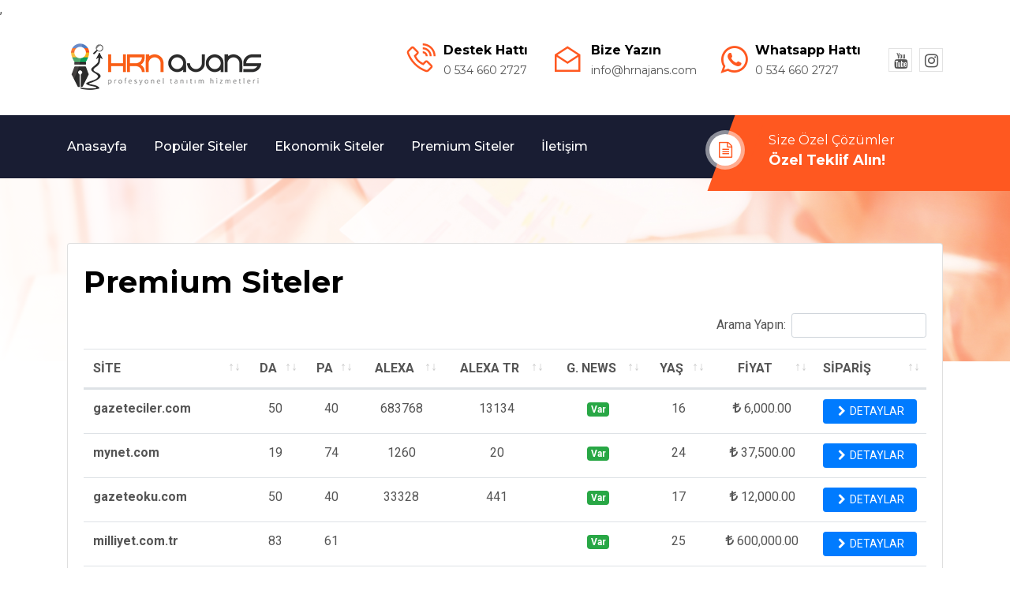

--- FILE ---
content_type: text/html; charset=UTF-8
request_url: https://hrnajans.com/siteler/premium-siteler
body_size: 3222
content:
<!DOCTYPE html>
<html lang="tr">
<head>
    <meta charset="UTF-8">
    <meta name="viewport" content="width=device-width, initial-scale=1.0">
    <meta http-equiv="X-UA-Compatible" content="ie=edge">
    <title>Premium Siteler - HRN Ajans Tanıtım Yazısı ve Backlink Kaynağınız</title>
    <meta name="description" content="Premium Siteler">
    <meta name="keywords" content="Premium Siteler">
    <link rel="canonical" href="https://hrnajans.com/siteler/premium-siteler" />
    <meta property="og:url" content="https://hrnajans.com/siteler/premium-siteler">
    <meta property="og:image" content="https://hrnajans.com/imgs/800x600x2/Untitled-2.jpg">
    <meta property="og:description" content="Premium Siteler">
    <meta property="og:title" content="Premium Siteler - HRN Ajans Tanıtım Yazısı ve Backlink Kaynağınız">
    <meta property="og:site_name" content="Premium Siteler - HRN Ajans Tanıtım Yazısı ve Backlink Kaynağınız">
    <meta property="og:see_also" content="https://hrnajans.com/">
    <meta itemprop="name" content="Premium Siteler - HRN Ajans Tanıtım Yazısı ve Backlink Kaynağınız">
    <meta itemprop="description" content="Premium Siteler">
    <meta itemprop="image" content="https://hrnajans.com/imgs/800x600x1/Untitled-2.jpg">
    <link rel="icon" type="image/png" href="https://hrnajans.com/imgs/128x128x1/favicon.png" />
    <link rel="apple-touch-icon" sizes="180x180" href="https://hrnajans.com/imgs/180x180x1/favicon.png">
    <link rel="icon" type="image/png" sizes="32x32" href="https://hrnajans.com/imgs/32x32x1/favicon.png">
    <link rel="icon" type="image/png" sizes="16x16" href="https://hrnajans.com/imgs/16x16x1/favicon.png">
    <meta name="msapplication-TileColor" content="#ff5a60">
    <meta name="theme-color" content="#ffffff">
    <meta name="apple-mobile-web-app-status-bar-style" content="default">
    <link rel="icon" href="https://hrnajans.com/imgs/20x20x1/favicon.png" sizes="20x20" type="image/png">
    <link rel="stylesheet" href="//hrnajans.com/public/resources/site/css/animate.css">
    <link rel="stylesheet" href="//hrnajans.com/public/resources/site/css/bootstrap.min.css">
    <link rel="stylesheet" href="//hrnajans.com/public/resources/site/js/datatables/js/datatables.min.css">
    <link rel="stylesheet" href="//hrnajans.com/public/resources/site/js/datatables/css/dataTables.bootstrap4.min.css">
    <link rel="stylesheet" href="//hrnajans.com/public/resources/site/js/datatables/responsive/css/responsive.bootstrap4.min.css">
    <link rel="stylesheet" href="//hrnajans.com/public/resources/site/css/magnific-popup.css">
    <link rel="stylesheet" href="//hrnajans.com/public/resources/site/css/font-awesome.min.css">
    <link rel="stylesheet" href="//hrnajans.com/public/resources/site/css/line-awesome.css">
    <link rel="stylesheet" href="//hrnajans.com/public/resources/site/css/flaticon.css">
    <link rel="stylesheet" href="//hrnajans.com/public/resources/site/css/slick.css">
    <link rel="stylesheet" href="//hrnajans.com/public/resources/site/css/style.css">
    <link rel="stylesheet" href="//hrnajans.com/public/resources/site/css/responsive.css">,
    <script src='https://www.google.com/recaptcha/api.js' async defer></script>
</head>

<body>
    <div class="preloader" id="preloader">
        <div class="preloader-inner">
            <div class="spinner">
                <div class="dot1"></div>
                <div class="dot2"></div>
            </div>
        </div>
    </div>
    <div class="body-overlay" id="body-overlay"></div>
    <header class="header-area">
        <div class="info-bar">
            <div class="info-bar-bottom">
                <div class="container">
                    <div class="row">
                        <div class="col-lg-12">
                           <div class="info-bar-inner">
                            <div class="left-content-area">
                                <div class="logo-area">
                                    <a href="https://hrnajans.com/"><img src="https://hrnajans.com/imgs/0x66x1/logo.png" alt="HRN Ajans Tanıtım Yazısı ve Backlink Kaynağınız"></a>
                                </div>
                            </div>
                            <div class="right-content-area">
                                <div class="info-bottom-right">
                                    <ul class="info-items-flex">
                                        <li class="call-us-part">
                                            <div class="call-us-icon">
                                                <div class="icon">
                                                    <i class="la la-phone-volume"></i>
                                                </div>
                                            </div>
                                            <div class="call-us-text">
                                                <h4 class="title">Destek Hattı</h4>
                                                <span class="details">0 534 660 2727 </span>
                                            </div>
                                        </li>
                                        <li class="mail-part">
                                            <div class="mail-us-icon">
                                                <div class="icon">
                                                    <i class="la la-envelope-open"></i>
                                                </div>
                                            </div>
                                            <div class="mail-us-text">
                                                <h4 class="title">Bize Yazın</h4>
                                                <span class="details">info@hrnajans.com</span>
                                            </div>
                                        </li>
                                        <li class="mail-part ">
                                            <div class="icon">
                                                <i class="fa fa-whatsapp"></i>
                                            </div>
                                            <a class="content" href="https://wa.me/905346602727?text=Merhaba%20HRNAJANS" TARGET="_blank">
                                                <h4 class="title">Whatsapp Hattı</h4>
                                                <span class="details">0 534 660 2727</span>
                                            </a>
                                        </li>
                                    </ul>

                                    <div class="icon-part">
                                        <ul>
                                                                                        <li><a href="https://hrnajans.com" target="_blank"><i class="fa fa-youtube"></i></a></li>
                                                                                        <li><a href="https://www.instagram.com/harunantepli/" target="_blank"><i class="fa fa-instagram"></i></a></li>
                                                                                    </ul>
                                    </div>
                                </div>
                            </div>
                           </div>
                        </div>
                    </div>
                </div>
            </div>
        </div>
        <nav class="navbar navbar-area navbar-expand-lg nav-style-02 nav-absolute">
            <div class="container nav-container">
                <div class="responsive-mobile-menu">
                    <button class="navbar-toggler" type="button" data-toggle="collapse" data-target="#main_menu" aria-expanded="false" aria-label="Toggle navigation">
                        <span class="toggle-icon"></span>
                        <span class="toggle-icon"></span>
                        <span class="toggle-icon"></span>
                    </button>
                </div>
                <div class="collapse navbar-collapse" id="main_menu">
                    <ul class="navbar-nav">
                        <li>
                            <a href="https://hrnajans.com/">Anasayfa</a>
                        </li>
                        <li>
                            <a href="https://hrnajans.com/siteler/populer-siteler">Popüler Siteler</a>
                        </li>
                        <li>
                            <a href="https://hrnajans.com/siteler/ekonomik-siteler">Ekonomik Siteler</a>
                        </li>
                        <li>
                            <a href="https://hrnajans.com/siteler/premium-siteler">Premium Siteler</a>
                        </li>
                        <li>
                            <a href="https://hrnajans.com/iletisim">İletişim</a>
                        </li>
                    </ul>
                </div>
                <div class="nav-right-content indurance-nav-right" data-toggle="modal" data-target="#ozel_teklif">
                    Size Özel Çözümler <span><a href="#">Özel Teklif Alın!</a></span>
                </div>
            </div>
        </nav>
    </header>
<section class="home-01-banner" style="background-image: url('//hrnajans.com/public/resources/site/images/home-01/home-01-banner-bg.jpg')">
        <div class="container">
            <div class="row">
                <div class="col-lg-12">
                    <div class="home-01-banner-content">

                    </div>
                </div>
            </div>
        </div>
    </section>
    <section class="features-section" style=" margin-bottom: 70px">
        <div class="container">
            <div class="row">
                <div class="col-lg-12 col-md-12">
                  <div class="card"  style="margin-bottom: 30px">
                      <div class="card-body">
                        <div class="section-title text-left margin-bottom-20">
                        <h3 class="title margin-top-10 margin-bottom-20">Premium Siteler</h3>
                    </div>
                        <table class="table dt responsive nowrap" id="dt_min_content">
                          <thead>
                            <th>SİTE</th>
                            <th class="text-center">DA</th>
                            <th class="text-center">PA</th>
                            <th class="text-center">ALEXA</th>
                            <th class="text-center">ALEXA TR</th>
                            <th class="text-center">G. NEWS</th>
                            <th class="text-center">YAŞ</th>
                            <th class="text-center">FİYAT</th>
                            <th>SİPARİŞ</th>
                          </thead>
                          <tbody>
                                                        <tr>
                              <td><b><a href="https://hrnajans.com/detay/gazeteciler-com">gazeteciler.com</a></b></td>
                              <td class="text-center">50</td>
                              <td class="text-center">40</td>
                              <td class="text-center">683768</td>
                              <td class="text-center">13134</td>
                              <td class="text-center"><span class="badge badge-success">Var</span></td>
                              <td class="text-center">16</td>
                              <td class="text-center"><i class="fa fa-turkish-lira"></i> 6,000.00</td>
                              <td><a href="https://hrnajans.com/detay/gazeteciler-com" class="btn btn-primary btn-sm btn-block"><i class="fa fa-chevron-right"></i> DETAYLAR</a></td>
                            </tr>
                                                      <tr>
                              <td><b><a href="https://hrnajans.com/detay/mynet-com">mynet.com</a></b></td>
                              <td class="text-center">19</td>
                              <td class="text-center">74</td>
                              <td class="text-center">1260</td>
                              <td class="text-center">20</td>
                              <td class="text-center"><span class="badge badge-success">Var</span></td>
                              <td class="text-center">24</td>
                              <td class="text-center"><i class="fa fa-turkish-lira"></i> 37,500.00</td>
                              <td><a href="https://hrnajans.com/detay/mynet-com" class="btn btn-primary btn-sm btn-block"><i class="fa fa-chevron-right"></i> DETAYLAR</a></td>
                            </tr>
                                                      <tr>
                              <td><b><a href="https://hrnajans.com/detay/gazeteoku-com">gazeteoku.com</a></b></td>
                              <td class="text-center">50</td>
                              <td class="text-center">40</td>
                              <td class="text-center">33328</td>
                              <td class="text-center">441</td>
                              <td class="text-center"><span class="badge badge-success">Var</span></td>
                              <td class="text-center">17</td>
                              <td class="text-center"><i class="fa fa-turkish-lira"></i> 12,000.00</td>
                              <td><a href="https://hrnajans.com/detay/gazeteoku-com" class="btn btn-primary btn-sm btn-block"><i class="fa fa-chevron-right"></i> DETAYLAR</a></td>
                            </tr>
                                                      <tr>
                              <td><b><a href="https://hrnajans.com/detay/">milliyet.com.tr</a></b></td>
                              <td class="text-center">83</td>
                              <td class="text-center">61</td>
                              <td class="text-center"></td>
                              <td class="text-center"></td>
                              <td class="text-center"><span class="badge badge-success">Var</span></td>
                              <td class="text-center">25</td>
                              <td class="text-center"><i class="fa fa-turkish-lira"></i> 600,000.00</td>
                              <td><a href="https://hrnajans.com/detay/" class="btn btn-primary btn-sm btn-block"><i class="fa fa-chevron-right"></i> DETAYLAR</a></td>
                            </tr>
                                                      <tr>
                              <td><b><a href="https://hrnajans.com/detay/">sanayigazetesi.com.tr</a></b></td>
                              <td class="text-center">30</td>
                              <td class="text-center">41</td>
                              <td class="text-center"></td>
                              <td class="text-center"></td>
                              <td class="text-center"><span class="badge badge-success">Var</span></td>
                              <td class="text-center">0</td>
                              <td class="text-center"><i class="fa fa-turkish-lira"></i> 10,000.00</td>
                              <td><a href="https://hrnajans.com/detay/" class="btn btn-primary btn-sm btn-block"><i class="fa fa-chevron-right"></i> DETAYLAR</a></td>
                            </tr>
                                                      <tr>
                              <td><b><a href="https://hrnajans.com/detay/">hurriyet.com.tr</a></b></td>
                              <td class="text-center">90</td>
                              <td class="text-center">62</td>
                              <td class="text-center"></td>
                              <td class="text-center"></td>
                              <td class="text-center"><span class="badge badge-success">Var</span></td>
                              <td class="text-center">25</td>
                              <td class="text-center"><i class="fa fa-turkish-lira"></i> 600,000.00</td>
                              <td><a href="https://hrnajans.com/detay/" class="btn btn-primary btn-sm btn-block"><i class="fa fa-chevron-right"></i> DETAYLAR</a></td>
                            </tr>
                                                      <tr>
                              <td><b><a href="https://hrnajans.com/detay/">cnnturk.com</a></b></td>
                              <td class="text-center">84</td>
                              <td class="text-center">57</td>
                              <td class="text-center"></td>
                              <td class="text-center"></td>
                              <td class="text-center"><span class="badge badge-success">Var</span></td>
                              <td class="text-center">24</td>
                              <td class="text-center"><i class="fa fa-turkish-lira"></i> 50,000.00</td>
                              <td><a href="https://hrnajans.com/detay/" class="btn btn-primary btn-sm btn-block"><i class="fa fa-chevron-right"></i> DETAYLAR</a></td>
                            </tr>
                                                      <tr>
                              <td><b><a href="https://hrnajans.com/detay/">ntvspor.net</a></b></td>
                              <td class="text-center">62</td>
                              <td class="text-center">51</td>
                              <td class="text-center"></td>
                              <td class="text-center"></td>
                              <td class="text-center"><span class="badge badge-success">Var</span></td>
                              <td class="text-center">16</td>
                              <td class="text-center"><i class="fa fa-turkish-lira"></i> 480,000.00</td>
                              <td><a href="https://hrnajans.com/detay/" class="btn btn-primary btn-sm btn-block"><i class="fa fa-chevron-right"></i> DETAYLAR</a></td>
                            </tr>
                                                      <tr>
                              <td><b><a href="https://hrnajans.com/detay/">ntvspor.net</a></b></td>
                              <td class="text-center">62</td>
                              <td class="text-center">51</td>
                              <td class="text-center"></td>
                              <td class="text-center"></td>
                              <td class="text-center"><span class="badge badge-success">Var</span></td>
                              <td class="text-center">16</td>
                              <td class="text-center"><i class="fa fa-turkish-lira"></i> 480,000.00</td>
                              <td><a href="https://hrnajans.com/detay/" class="btn btn-primary btn-sm btn-block"><i class="fa fa-chevron-right"></i> DETAYLAR</a></td>
                            </tr>
                                                      <tr>
                              <td><b><a href="https://hrnajans.com/detay/">posta.com.tr</a></b></td>
                              <td class="text-center">70</td>
                              <td class="text-center">60</td>
                              <td class="text-center"></td>
                              <td class="text-center"></td>
                              <td class="text-center"><span class="badge badge-success">Var</span></td>
                              <td class="text-center">25</td>
                              <td class="text-center"><i class="fa fa-turkish-lira"></i> 480,000.00</td>
                              <td><a href="https://hrnajans.com/detay/" class="btn btn-primary btn-sm btn-block"><i class="fa fa-chevron-right"></i> DETAYLAR</a></td>
                            </tr>
                                                      <tr>
                              <td><b><a href="https://hrnajans.com/detay/">posta.com.tr</a></b></td>
                              <td class="text-center">70</td>
                              <td class="text-center">60</td>
                              <td class="text-center"></td>
                              <td class="text-center"></td>
                              <td class="text-center"><span class="badge badge-success">Var</span></td>
                              <td class="text-center">25</td>
                              <td class="text-center"><i class="fa fa-turkish-lira"></i> 480,000.00</td>
                              <td><a href="https://hrnajans.com/detay/" class="btn btn-primary btn-sm btn-block"><i class="fa fa-chevron-right"></i> DETAYLAR</a></td>
                            </tr>
                                                      <tr>
                              <td><b><a href="https://hrnajans.com/detay/">fanatik.com.tr</a></b></td>
                              <td class="text-center">78</td>
                              <td class="text-center">54</td>
                              <td class="text-center"></td>
                              <td class="text-center"></td>
                              <td class="text-center"><span class="badge badge-success">Var</span></td>
                              <td class="text-center">25</td>
                              <td class="text-center"><i class="fa fa-turkish-lira"></i> 480,000.00</td>
                              <td><a href="https://hrnajans.com/detay/" class="btn btn-primary btn-sm btn-block"><i class="fa fa-chevron-right"></i> DETAYLAR</a></td>
                            </tr>
                                                      <tr>
                              <td><b><a href="https://hrnajans.com/detay/">ntv.com.tr</a></b></td>
                              <td class="text-center">87</td>
                              <td class="text-center">56</td>
                              <td class="text-center"></td>
                              <td class="text-center"></td>
                              <td class="text-center"><span class="badge badge-success">Var</span></td>
                              <td class="text-center">29</td>
                              <td class="text-center"><i class="fa fa-turkish-lira"></i> 45,000.00</td>
                              <td><a href="https://hrnajans.com/detay/" class="btn btn-primary btn-sm btn-block"><i class="fa fa-chevron-right"></i> DETAYLAR</a></td>
                            </tr>
                                                      <tr>
                              <td><b><a href="https://hrnajans.com/detay/">ntv.com.tr</a></b></td>
                              <td class="text-center">87</td>
                              <td class="text-center">56</td>
                              <td class="text-center"></td>
                              <td class="text-center"></td>
                              <td class="text-center"><span class="badge badge-success">Var</span></td>
                              <td class="text-center">29</td>
                              <td class="text-center"><i class="fa fa-turkish-lira"></i> 45,000.00</td>
                              <td><a href="https://hrnajans.com/detay/" class="btn btn-primary btn-sm btn-block"><i class="fa fa-chevron-right"></i> DETAYLAR</a></td>
                            </tr>
                                                    </tbody>
                        </table>
                      </div>
                  </div>
                </div>
            </div>
        </div>
    </section>
<footer class="footer-area">
        <div class="footer-top">
            <div class="footer-info">
                <div class="info-bar-bottom">
                    <div class="container">
                        <div class="row">
                            <div class="col-lg-3">
                                <div class="logo-area">
                                    <a href="https://hrnajans.com/"><img src="//hrnajans.com/public/resources/site/images/logo/logo-white.png" alt="logo"></a>
                                </div>
                            </div>
                            <div class="col-lg-9">
                                <ul class="info-bottom-right">
                                    <li class="call-us-part white">
                                        <div class="icon">
                                            <i class="la la-phone-volume"></i>
                                        </div>
                                        <div class="content">
                                            <h4 class="title">Destek Hattı</h4>
                                            <span class="detials">0 534 660 2727</span>
                                        </div>
                                    </li>
                                    <li class="mail-part white">
                                        <div class="icon">
                                            <i class="la la-envelope-open"></i>
                                        </div>
                                        <div class="content">
                                            <h4 class="title">Bize Yazın</h4>
                                            <span class="details">info@hrnajans.com</span>
                                        </div>
                                    </li>
                                    <li class="mail-part white">
                                        <div class="icon">
                                            <i class="fa fa-whatsapp"></i>
                                        </div>
                                        <a class="content" href="https://wa.me/905346602727?text=Merhaba%20HRNAJANS" TARGET="_blank">
                                            <h4 class="title">Whatsapp Hattı</h4>
                                            <span class="details">0 534 660 2727</span>
                                        </a>
                                    </li>
                                </ul>
                            </div>
                        </div>
                    </div>
                </div>
            </div>
        </div>
        <div class="footer-copyright-area">
            <div class="container">
                <div class="row">
                    <div class="col-md-5">
                        <div class="copyright-left">
                            <span>© 2015 HRN Ajans Reklam & Tanıtım ve İnternet Hizmetleri</span>
                        </div>
                    </div>
                    <div class="col-md-7">
                        <div class="copyright-right">
                         
      </a>
                        </div>
                    </div>
                </div>
            </div>
        </div>
    </footer>
    <div class="back-to-top">
        <i class="la la-chevron-circle-up"></i>
    </div>
        <div class="modal" tabindex="-1" id="ozel_teklif" role="dialog">
  <div class="modal-dialog" role="document">
    <div class="modal-content">
      <div class="modal-header">
        <h5 class="modal-title">Özel Teklif Alın</h5>
        <button type="button" class="close" data-dismiss="modal" aria-label="Close">
          <span aria-hidden="true">&times;</span>
        </button>
      </div>
      <div class="modal-body">
        <div class="indurance-form-02">
            <form action="https://hrnajans.com/iletisim" method="post">
                <input type="text" name="firstname" placeholder="Adınız Soyadınız">
                <input type="email" name="email" placeholder="E-Posta Adresiniz">
                <input type="text" name="phone" placeholder="Telefon Numaranız">
                <textarea name="message" placeholder="Mesajınız"></textarea>
                <div class="g-recaptcha" data-sitekey="6LdBSsgfAAAAAPkeq2xBcyhylnFF2lyfng7Lcore"></div>

                <button type="submit" class="template-btn btn-block" style="margin-top:15px"><i class="fa fa-send"></i> Gönder</button>
            </form>
        </div>
      </div>
    </div>
  </div>
</div>
    <script src="//hrnajans.com/public/resources/site/js/jquery-2.2.4.min.js"></script>
    <script src="//hrnajans.com/public/resources/site/js/popper.min.js"></script>
    <script src="//hrnajans.com/public/resources/site/js/bootstrap.min.js"></script>
    <script src="//hrnajans.com/public/resources/site/js/datatables/js/datatables.min.js"></script>
    <script src="//hrnajans.com/public/resources/site/js/datatables/js/dataTables.bootstrap4.min.js"></script>
    <script src="//hrnajans.com/public/resources/site/js/datatables/responsive/js/dataTables.responsive.min.js"></script>
    <script src="//hrnajans.com/public/resources/site/js/jquery.magnific-popup.js"></script>
    <script src="//hrnajans.com/public/resources/site/js/wow.min.js"></script>
    <script src="//hrnajans.com/public/resources/site/js/waypoints.min.js"></script>
    <script src="//hrnajans.com/public/resources/site/js/jquery.counterup.min.js"></script>
    <script src="//hrnajans.com/public/resources/site/js/imagesloaded.pkgd.min.js"></script>
    <script src="//hrnajans.com/public/resources/site/js/isotope.pkgd.min.js"></script>
    <script src="//hrnajans.com/public/resources/site/js/slick.min.js"></script>
    <script src="//hrnajans.com/public/resources/site/js/easing.min.js"></script>
    <script src="//hrnajans.com/public/resources/site/js/main.js"></script>
</body>
</html>


--- FILE ---
content_type: text/html; charset=utf-8
request_url: https://www.google.com/recaptcha/api2/anchor?ar=1&k=6LdBSsgfAAAAAPkeq2xBcyhylnFF2lyfng7Lcore&co=aHR0cHM6Ly9ocm5hamFucy5jb206NDQz&hl=en&v=7gg7H51Q-naNfhmCP3_R47ho&size=normal&anchor-ms=20000&execute-ms=30000&cb=bp87uused4nj
body_size: 48643
content:
<!DOCTYPE HTML><html dir="ltr" lang="en"><head><meta http-equiv="Content-Type" content="text/html; charset=UTF-8">
<meta http-equiv="X-UA-Compatible" content="IE=edge">
<title>reCAPTCHA</title>
<style type="text/css">
/* cyrillic-ext */
@font-face {
  font-family: 'Roboto';
  font-style: normal;
  font-weight: 400;
  font-stretch: 100%;
  src: url(//fonts.gstatic.com/s/roboto/v48/KFO7CnqEu92Fr1ME7kSn66aGLdTylUAMa3GUBHMdazTgWw.woff2) format('woff2');
  unicode-range: U+0460-052F, U+1C80-1C8A, U+20B4, U+2DE0-2DFF, U+A640-A69F, U+FE2E-FE2F;
}
/* cyrillic */
@font-face {
  font-family: 'Roboto';
  font-style: normal;
  font-weight: 400;
  font-stretch: 100%;
  src: url(//fonts.gstatic.com/s/roboto/v48/KFO7CnqEu92Fr1ME7kSn66aGLdTylUAMa3iUBHMdazTgWw.woff2) format('woff2');
  unicode-range: U+0301, U+0400-045F, U+0490-0491, U+04B0-04B1, U+2116;
}
/* greek-ext */
@font-face {
  font-family: 'Roboto';
  font-style: normal;
  font-weight: 400;
  font-stretch: 100%;
  src: url(//fonts.gstatic.com/s/roboto/v48/KFO7CnqEu92Fr1ME7kSn66aGLdTylUAMa3CUBHMdazTgWw.woff2) format('woff2');
  unicode-range: U+1F00-1FFF;
}
/* greek */
@font-face {
  font-family: 'Roboto';
  font-style: normal;
  font-weight: 400;
  font-stretch: 100%;
  src: url(//fonts.gstatic.com/s/roboto/v48/KFO7CnqEu92Fr1ME7kSn66aGLdTylUAMa3-UBHMdazTgWw.woff2) format('woff2');
  unicode-range: U+0370-0377, U+037A-037F, U+0384-038A, U+038C, U+038E-03A1, U+03A3-03FF;
}
/* math */
@font-face {
  font-family: 'Roboto';
  font-style: normal;
  font-weight: 400;
  font-stretch: 100%;
  src: url(//fonts.gstatic.com/s/roboto/v48/KFO7CnqEu92Fr1ME7kSn66aGLdTylUAMawCUBHMdazTgWw.woff2) format('woff2');
  unicode-range: U+0302-0303, U+0305, U+0307-0308, U+0310, U+0312, U+0315, U+031A, U+0326-0327, U+032C, U+032F-0330, U+0332-0333, U+0338, U+033A, U+0346, U+034D, U+0391-03A1, U+03A3-03A9, U+03B1-03C9, U+03D1, U+03D5-03D6, U+03F0-03F1, U+03F4-03F5, U+2016-2017, U+2034-2038, U+203C, U+2040, U+2043, U+2047, U+2050, U+2057, U+205F, U+2070-2071, U+2074-208E, U+2090-209C, U+20D0-20DC, U+20E1, U+20E5-20EF, U+2100-2112, U+2114-2115, U+2117-2121, U+2123-214F, U+2190, U+2192, U+2194-21AE, U+21B0-21E5, U+21F1-21F2, U+21F4-2211, U+2213-2214, U+2216-22FF, U+2308-230B, U+2310, U+2319, U+231C-2321, U+2336-237A, U+237C, U+2395, U+239B-23B7, U+23D0, U+23DC-23E1, U+2474-2475, U+25AF, U+25B3, U+25B7, U+25BD, U+25C1, U+25CA, U+25CC, U+25FB, U+266D-266F, U+27C0-27FF, U+2900-2AFF, U+2B0E-2B11, U+2B30-2B4C, U+2BFE, U+3030, U+FF5B, U+FF5D, U+1D400-1D7FF, U+1EE00-1EEFF;
}
/* symbols */
@font-face {
  font-family: 'Roboto';
  font-style: normal;
  font-weight: 400;
  font-stretch: 100%;
  src: url(//fonts.gstatic.com/s/roboto/v48/KFO7CnqEu92Fr1ME7kSn66aGLdTylUAMaxKUBHMdazTgWw.woff2) format('woff2');
  unicode-range: U+0001-000C, U+000E-001F, U+007F-009F, U+20DD-20E0, U+20E2-20E4, U+2150-218F, U+2190, U+2192, U+2194-2199, U+21AF, U+21E6-21F0, U+21F3, U+2218-2219, U+2299, U+22C4-22C6, U+2300-243F, U+2440-244A, U+2460-24FF, U+25A0-27BF, U+2800-28FF, U+2921-2922, U+2981, U+29BF, U+29EB, U+2B00-2BFF, U+4DC0-4DFF, U+FFF9-FFFB, U+10140-1018E, U+10190-1019C, U+101A0, U+101D0-101FD, U+102E0-102FB, U+10E60-10E7E, U+1D2C0-1D2D3, U+1D2E0-1D37F, U+1F000-1F0FF, U+1F100-1F1AD, U+1F1E6-1F1FF, U+1F30D-1F30F, U+1F315, U+1F31C, U+1F31E, U+1F320-1F32C, U+1F336, U+1F378, U+1F37D, U+1F382, U+1F393-1F39F, U+1F3A7-1F3A8, U+1F3AC-1F3AF, U+1F3C2, U+1F3C4-1F3C6, U+1F3CA-1F3CE, U+1F3D4-1F3E0, U+1F3ED, U+1F3F1-1F3F3, U+1F3F5-1F3F7, U+1F408, U+1F415, U+1F41F, U+1F426, U+1F43F, U+1F441-1F442, U+1F444, U+1F446-1F449, U+1F44C-1F44E, U+1F453, U+1F46A, U+1F47D, U+1F4A3, U+1F4B0, U+1F4B3, U+1F4B9, U+1F4BB, U+1F4BF, U+1F4C8-1F4CB, U+1F4D6, U+1F4DA, U+1F4DF, U+1F4E3-1F4E6, U+1F4EA-1F4ED, U+1F4F7, U+1F4F9-1F4FB, U+1F4FD-1F4FE, U+1F503, U+1F507-1F50B, U+1F50D, U+1F512-1F513, U+1F53E-1F54A, U+1F54F-1F5FA, U+1F610, U+1F650-1F67F, U+1F687, U+1F68D, U+1F691, U+1F694, U+1F698, U+1F6AD, U+1F6B2, U+1F6B9-1F6BA, U+1F6BC, U+1F6C6-1F6CF, U+1F6D3-1F6D7, U+1F6E0-1F6EA, U+1F6F0-1F6F3, U+1F6F7-1F6FC, U+1F700-1F7FF, U+1F800-1F80B, U+1F810-1F847, U+1F850-1F859, U+1F860-1F887, U+1F890-1F8AD, U+1F8B0-1F8BB, U+1F8C0-1F8C1, U+1F900-1F90B, U+1F93B, U+1F946, U+1F984, U+1F996, U+1F9E9, U+1FA00-1FA6F, U+1FA70-1FA7C, U+1FA80-1FA89, U+1FA8F-1FAC6, U+1FACE-1FADC, U+1FADF-1FAE9, U+1FAF0-1FAF8, U+1FB00-1FBFF;
}
/* vietnamese */
@font-face {
  font-family: 'Roboto';
  font-style: normal;
  font-weight: 400;
  font-stretch: 100%;
  src: url(//fonts.gstatic.com/s/roboto/v48/KFO7CnqEu92Fr1ME7kSn66aGLdTylUAMa3OUBHMdazTgWw.woff2) format('woff2');
  unicode-range: U+0102-0103, U+0110-0111, U+0128-0129, U+0168-0169, U+01A0-01A1, U+01AF-01B0, U+0300-0301, U+0303-0304, U+0308-0309, U+0323, U+0329, U+1EA0-1EF9, U+20AB;
}
/* latin-ext */
@font-face {
  font-family: 'Roboto';
  font-style: normal;
  font-weight: 400;
  font-stretch: 100%;
  src: url(//fonts.gstatic.com/s/roboto/v48/KFO7CnqEu92Fr1ME7kSn66aGLdTylUAMa3KUBHMdazTgWw.woff2) format('woff2');
  unicode-range: U+0100-02BA, U+02BD-02C5, U+02C7-02CC, U+02CE-02D7, U+02DD-02FF, U+0304, U+0308, U+0329, U+1D00-1DBF, U+1E00-1E9F, U+1EF2-1EFF, U+2020, U+20A0-20AB, U+20AD-20C0, U+2113, U+2C60-2C7F, U+A720-A7FF;
}
/* latin */
@font-face {
  font-family: 'Roboto';
  font-style: normal;
  font-weight: 400;
  font-stretch: 100%;
  src: url(//fonts.gstatic.com/s/roboto/v48/KFO7CnqEu92Fr1ME7kSn66aGLdTylUAMa3yUBHMdazQ.woff2) format('woff2');
  unicode-range: U+0000-00FF, U+0131, U+0152-0153, U+02BB-02BC, U+02C6, U+02DA, U+02DC, U+0304, U+0308, U+0329, U+2000-206F, U+20AC, U+2122, U+2191, U+2193, U+2212, U+2215, U+FEFF, U+FFFD;
}
/* cyrillic-ext */
@font-face {
  font-family: 'Roboto';
  font-style: normal;
  font-weight: 500;
  font-stretch: 100%;
  src: url(//fonts.gstatic.com/s/roboto/v48/KFO7CnqEu92Fr1ME7kSn66aGLdTylUAMa3GUBHMdazTgWw.woff2) format('woff2');
  unicode-range: U+0460-052F, U+1C80-1C8A, U+20B4, U+2DE0-2DFF, U+A640-A69F, U+FE2E-FE2F;
}
/* cyrillic */
@font-face {
  font-family: 'Roboto';
  font-style: normal;
  font-weight: 500;
  font-stretch: 100%;
  src: url(//fonts.gstatic.com/s/roboto/v48/KFO7CnqEu92Fr1ME7kSn66aGLdTylUAMa3iUBHMdazTgWw.woff2) format('woff2');
  unicode-range: U+0301, U+0400-045F, U+0490-0491, U+04B0-04B1, U+2116;
}
/* greek-ext */
@font-face {
  font-family: 'Roboto';
  font-style: normal;
  font-weight: 500;
  font-stretch: 100%;
  src: url(//fonts.gstatic.com/s/roboto/v48/KFO7CnqEu92Fr1ME7kSn66aGLdTylUAMa3CUBHMdazTgWw.woff2) format('woff2');
  unicode-range: U+1F00-1FFF;
}
/* greek */
@font-face {
  font-family: 'Roboto';
  font-style: normal;
  font-weight: 500;
  font-stretch: 100%;
  src: url(//fonts.gstatic.com/s/roboto/v48/KFO7CnqEu92Fr1ME7kSn66aGLdTylUAMa3-UBHMdazTgWw.woff2) format('woff2');
  unicode-range: U+0370-0377, U+037A-037F, U+0384-038A, U+038C, U+038E-03A1, U+03A3-03FF;
}
/* math */
@font-face {
  font-family: 'Roboto';
  font-style: normal;
  font-weight: 500;
  font-stretch: 100%;
  src: url(//fonts.gstatic.com/s/roboto/v48/KFO7CnqEu92Fr1ME7kSn66aGLdTylUAMawCUBHMdazTgWw.woff2) format('woff2');
  unicode-range: U+0302-0303, U+0305, U+0307-0308, U+0310, U+0312, U+0315, U+031A, U+0326-0327, U+032C, U+032F-0330, U+0332-0333, U+0338, U+033A, U+0346, U+034D, U+0391-03A1, U+03A3-03A9, U+03B1-03C9, U+03D1, U+03D5-03D6, U+03F0-03F1, U+03F4-03F5, U+2016-2017, U+2034-2038, U+203C, U+2040, U+2043, U+2047, U+2050, U+2057, U+205F, U+2070-2071, U+2074-208E, U+2090-209C, U+20D0-20DC, U+20E1, U+20E5-20EF, U+2100-2112, U+2114-2115, U+2117-2121, U+2123-214F, U+2190, U+2192, U+2194-21AE, U+21B0-21E5, U+21F1-21F2, U+21F4-2211, U+2213-2214, U+2216-22FF, U+2308-230B, U+2310, U+2319, U+231C-2321, U+2336-237A, U+237C, U+2395, U+239B-23B7, U+23D0, U+23DC-23E1, U+2474-2475, U+25AF, U+25B3, U+25B7, U+25BD, U+25C1, U+25CA, U+25CC, U+25FB, U+266D-266F, U+27C0-27FF, U+2900-2AFF, U+2B0E-2B11, U+2B30-2B4C, U+2BFE, U+3030, U+FF5B, U+FF5D, U+1D400-1D7FF, U+1EE00-1EEFF;
}
/* symbols */
@font-face {
  font-family: 'Roboto';
  font-style: normal;
  font-weight: 500;
  font-stretch: 100%;
  src: url(//fonts.gstatic.com/s/roboto/v48/KFO7CnqEu92Fr1ME7kSn66aGLdTylUAMaxKUBHMdazTgWw.woff2) format('woff2');
  unicode-range: U+0001-000C, U+000E-001F, U+007F-009F, U+20DD-20E0, U+20E2-20E4, U+2150-218F, U+2190, U+2192, U+2194-2199, U+21AF, U+21E6-21F0, U+21F3, U+2218-2219, U+2299, U+22C4-22C6, U+2300-243F, U+2440-244A, U+2460-24FF, U+25A0-27BF, U+2800-28FF, U+2921-2922, U+2981, U+29BF, U+29EB, U+2B00-2BFF, U+4DC0-4DFF, U+FFF9-FFFB, U+10140-1018E, U+10190-1019C, U+101A0, U+101D0-101FD, U+102E0-102FB, U+10E60-10E7E, U+1D2C0-1D2D3, U+1D2E0-1D37F, U+1F000-1F0FF, U+1F100-1F1AD, U+1F1E6-1F1FF, U+1F30D-1F30F, U+1F315, U+1F31C, U+1F31E, U+1F320-1F32C, U+1F336, U+1F378, U+1F37D, U+1F382, U+1F393-1F39F, U+1F3A7-1F3A8, U+1F3AC-1F3AF, U+1F3C2, U+1F3C4-1F3C6, U+1F3CA-1F3CE, U+1F3D4-1F3E0, U+1F3ED, U+1F3F1-1F3F3, U+1F3F5-1F3F7, U+1F408, U+1F415, U+1F41F, U+1F426, U+1F43F, U+1F441-1F442, U+1F444, U+1F446-1F449, U+1F44C-1F44E, U+1F453, U+1F46A, U+1F47D, U+1F4A3, U+1F4B0, U+1F4B3, U+1F4B9, U+1F4BB, U+1F4BF, U+1F4C8-1F4CB, U+1F4D6, U+1F4DA, U+1F4DF, U+1F4E3-1F4E6, U+1F4EA-1F4ED, U+1F4F7, U+1F4F9-1F4FB, U+1F4FD-1F4FE, U+1F503, U+1F507-1F50B, U+1F50D, U+1F512-1F513, U+1F53E-1F54A, U+1F54F-1F5FA, U+1F610, U+1F650-1F67F, U+1F687, U+1F68D, U+1F691, U+1F694, U+1F698, U+1F6AD, U+1F6B2, U+1F6B9-1F6BA, U+1F6BC, U+1F6C6-1F6CF, U+1F6D3-1F6D7, U+1F6E0-1F6EA, U+1F6F0-1F6F3, U+1F6F7-1F6FC, U+1F700-1F7FF, U+1F800-1F80B, U+1F810-1F847, U+1F850-1F859, U+1F860-1F887, U+1F890-1F8AD, U+1F8B0-1F8BB, U+1F8C0-1F8C1, U+1F900-1F90B, U+1F93B, U+1F946, U+1F984, U+1F996, U+1F9E9, U+1FA00-1FA6F, U+1FA70-1FA7C, U+1FA80-1FA89, U+1FA8F-1FAC6, U+1FACE-1FADC, U+1FADF-1FAE9, U+1FAF0-1FAF8, U+1FB00-1FBFF;
}
/* vietnamese */
@font-face {
  font-family: 'Roboto';
  font-style: normal;
  font-weight: 500;
  font-stretch: 100%;
  src: url(//fonts.gstatic.com/s/roboto/v48/KFO7CnqEu92Fr1ME7kSn66aGLdTylUAMa3OUBHMdazTgWw.woff2) format('woff2');
  unicode-range: U+0102-0103, U+0110-0111, U+0128-0129, U+0168-0169, U+01A0-01A1, U+01AF-01B0, U+0300-0301, U+0303-0304, U+0308-0309, U+0323, U+0329, U+1EA0-1EF9, U+20AB;
}
/* latin-ext */
@font-face {
  font-family: 'Roboto';
  font-style: normal;
  font-weight: 500;
  font-stretch: 100%;
  src: url(//fonts.gstatic.com/s/roboto/v48/KFO7CnqEu92Fr1ME7kSn66aGLdTylUAMa3KUBHMdazTgWw.woff2) format('woff2');
  unicode-range: U+0100-02BA, U+02BD-02C5, U+02C7-02CC, U+02CE-02D7, U+02DD-02FF, U+0304, U+0308, U+0329, U+1D00-1DBF, U+1E00-1E9F, U+1EF2-1EFF, U+2020, U+20A0-20AB, U+20AD-20C0, U+2113, U+2C60-2C7F, U+A720-A7FF;
}
/* latin */
@font-face {
  font-family: 'Roboto';
  font-style: normal;
  font-weight: 500;
  font-stretch: 100%;
  src: url(//fonts.gstatic.com/s/roboto/v48/KFO7CnqEu92Fr1ME7kSn66aGLdTylUAMa3yUBHMdazQ.woff2) format('woff2');
  unicode-range: U+0000-00FF, U+0131, U+0152-0153, U+02BB-02BC, U+02C6, U+02DA, U+02DC, U+0304, U+0308, U+0329, U+2000-206F, U+20AC, U+2122, U+2191, U+2193, U+2212, U+2215, U+FEFF, U+FFFD;
}
/* cyrillic-ext */
@font-face {
  font-family: 'Roboto';
  font-style: normal;
  font-weight: 900;
  font-stretch: 100%;
  src: url(//fonts.gstatic.com/s/roboto/v48/KFO7CnqEu92Fr1ME7kSn66aGLdTylUAMa3GUBHMdazTgWw.woff2) format('woff2');
  unicode-range: U+0460-052F, U+1C80-1C8A, U+20B4, U+2DE0-2DFF, U+A640-A69F, U+FE2E-FE2F;
}
/* cyrillic */
@font-face {
  font-family: 'Roboto';
  font-style: normal;
  font-weight: 900;
  font-stretch: 100%;
  src: url(//fonts.gstatic.com/s/roboto/v48/KFO7CnqEu92Fr1ME7kSn66aGLdTylUAMa3iUBHMdazTgWw.woff2) format('woff2');
  unicode-range: U+0301, U+0400-045F, U+0490-0491, U+04B0-04B1, U+2116;
}
/* greek-ext */
@font-face {
  font-family: 'Roboto';
  font-style: normal;
  font-weight: 900;
  font-stretch: 100%;
  src: url(//fonts.gstatic.com/s/roboto/v48/KFO7CnqEu92Fr1ME7kSn66aGLdTylUAMa3CUBHMdazTgWw.woff2) format('woff2');
  unicode-range: U+1F00-1FFF;
}
/* greek */
@font-face {
  font-family: 'Roboto';
  font-style: normal;
  font-weight: 900;
  font-stretch: 100%;
  src: url(//fonts.gstatic.com/s/roboto/v48/KFO7CnqEu92Fr1ME7kSn66aGLdTylUAMa3-UBHMdazTgWw.woff2) format('woff2');
  unicode-range: U+0370-0377, U+037A-037F, U+0384-038A, U+038C, U+038E-03A1, U+03A3-03FF;
}
/* math */
@font-face {
  font-family: 'Roboto';
  font-style: normal;
  font-weight: 900;
  font-stretch: 100%;
  src: url(//fonts.gstatic.com/s/roboto/v48/KFO7CnqEu92Fr1ME7kSn66aGLdTylUAMawCUBHMdazTgWw.woff2) format('woff2');
  unicode-range: U+0302-0303, U+0305, U+0307-0308, U+0310, U+0312, U+0315, U+031A, U+0326-0327, U+032C, U+032F-0330, U+0332-0333, U+0338, U+033A, U+0346, U+034D, U+0391-03A1, U+03A3-03A9, U+03B1-03C9, U+03D1, U+03D5-03D6, U+03F0-03F1, U+03F4-03F5, U+2016-2017, U+2034-2038, U+203C, U+2040, U+2043, U+2047, U+2050, U+2057, U+205F, U+2070-2071, U+2074-208E, U+2090-209C, U+20D0-20DC, U+20E1, U+20E5-20EF, U+2100-2112, U+2114-2115, U+2117-2121, U+2123-214F, U+2190, U+2192, U+2194-21AE, U+21B0-21E5, U+21F1-21F2, U+21F4-2211, U+2213-2214, U+2216-22FF, U+2308-230B, U+2310, U+2319, U+231C-2321, U+2336-237A, U+237C, U+2395, U+239B-23B7, U+23D0, U+23DC-23E1, U+2474-2475, U+25AF, U+25B3, U+25B7, U+25BD, U+25C1, U+25CA, U+25CC, U+25FB, U+266D-266F, U+27C0-27FF, U+2900-2AFF, U+2B0E-2B11, U+2B30-2B4C, U+2BFE, U+3030, U+FF5B, U+FF5D, U+1D400-1D7FF, U+1EE00-1EEFF;
}
/* symbols */
@font-face {
  font-family: 'Roboto';
  font-style: normal;
  font-weight: 900;
  font-stretch: 100%;
  src: url(//fonts.gstatic.com/s/roboto/v48/KFO7CnqEu92Fr1ME7kSn66aGLdTylUAMaxKUBHMdazTgWw.woff2) format('woff2');
  unicode-range: U+0001-000C, U+000E-001F, U+007F-009F, U+20DD-20E0, U+20E2-20E4, U+2150-218F, U+2190, U+2192, U+2194-2199, U+21AF, U+21E6-21F0, U+21F3, U+2218-2219, U+2299, U+22C4-22C6, U+2300-243F, U+2440-244A, U+2460-24FF, U+25A0-27BF, U+2800-28FF, U+2921-2922, U+2981, U+29BF, U+29EB, U+2B00-2BFF, U+4DC0-4DFF, U+FFF9-FFFB, U+10140-1018E, U+10190-1019C, U+101A0, U+101D0-101FD, U+102E0-102FB, U+10E60-10E7E, U+1D2C0-1D2D3, U+1D2E0-1D37F, U+1F000-1F0FF, U+1F100-1F1AD, U+1F1E6-1F1FF, U+1F30D-1F30F, U+1F315, U+1F31C, U+1F31E, U+1F320-1F32C, U+1F336, U+1F378, U+1F37D, U+1F382, U+1F393-1F39F, U+1F3A7-1F3A8, U+1F3AC-1F3AF, U+1F3C2, U+1F3C4-1F3C6, U+1F3CA-1F3CE, U+1F3D4-1F3E0, U+1F3ED, U+1F3F1-1F3F3, U+1F3F5-1F3F7, U+1F408, U+1F415, U+1F41F, U+1F426, U+1F43F, U+1F441-1F442, U+1F444, U+1F446-1F449, U+1F44C-1F44E, U+1F453, U+1F46A, U+1F47D, U+1F4A3, U+1F4B0, U+1F4B3, U+1F4B9, U+1F4BB, U+1F4BF, U+1F4C8-1F4CB, U+1F4D6, U+1F4DA, U+1F4DF, U+1F4E3-1F4E6, U+1F4EA-1F4ED, U+1F4F7, U+1F4F9-1F4FB, U+1F4FD-1F4FE, U+1F503, U+1F507-1F50B, U+1F50D, U+1F512-1F513, U+1F53E-1F54A, U+1F54F-1F5FA, U+1F610, U+1F650-1F67F, U+1F687, U+1F68D, U+1F691, U+1F694, U+1F698, U+1F6AD, U+1F6B2, U+1F6B9-1F6BA, U+1F6BC, U+1F6C6-1F6CF, U+1F6D3-1F6D7, U+1F6E0-1F6EA, U+1F6F0-1F6F3, U+1F6F7-1F6FC, U+1F700-1F7FF, U+1F800-1F80B, U+1F810-1F847, U+1F850-1F859, U+1F860-1F887, U+1F890-1F8AD, U+1F8B0-1F8BB, U+1F8C0-1F8C1, U+1F900-1F90B, U+1F93B, U+1F946, U+1F984, U+1F996, U+1F9E9, U+1FA00-1FA6F, U+1FA70-1FA7C, U+1FA80-1FA89, U+1FA8F-1FAC6, U+1FACE-1FADC, U+1FADF-1FAE9, U+1FAF0-1FAF8, U+1FB00-1FBFF;
}
/* vietnamese */
@font-face {
  font-family: 'Roboto';
  font-style: normal;
  font-weight: 900;
  font-stretch: 100%;
  src: url(//fonts.gstatic.com/s/roboto/v48/KFO7CnqEu92Fr1ME7kSn66aGLdTylUAMa3OUBHMdazTgWw.woff2) format('woff2');
  unicode-range: U+0102-0103, U+0110-0111, U+0128-0129, U+0168-0169, U+01A0-01A1, U+01AF-01B0, U+0300-0301, U+0303-0304, U+0308-0309, U+0323, U+0329, U+1EA0-1EF9, U+20AB;
}
/* latin-ext */
@font-face {
  font-family: 'Roboto';
  font-style: normal;
  font-weight: 900;
  font-stretch: 100%;
  src: url(//fonts.gstatic.com/s/roboto/v48/KFO7CnqEu92Fr1ME7kSn66aGLdTylUAMa3KUBHMdazTgWw.woff2) format('woff2');
  unicode-range: U+0100-02BA, U+02BD-02C5, U+02C7-02CC, U+02CE-02D7, U+02DD-02FF, U+0304, U+0308, U+0329, U+1D00-1DBF, U+1E00-1E9F, U+1EF2-1EFF, U+2020, U+20A0-20AB, U+20AD-20C0, U+2113, U+2C60-2C7F, U+A720-A7FF;
}
/* latin */
@font-face {
  font-family: 'Roboto';
  font-style: normal;
  font-weight: 900;
  font-stretch: 100%;
  src: url(//fonts.gstatic.com/s/roboto/v48/KFO7CnqEu92Fr1ME7kSn66aGLdTylUAMa3yUBHMdazQ.woff2) format('woff2');
  unicode-range: U+0000-00FF, U+0131, U+0152-0153, U+02BB-02BC, U+02C6, U+02DA, U+02DC, U+0304, U+0308, U+0329, U+2000-206F, U+20AC, U+2122, U+2191, U+2193, U+2212, U+2215, U+FEFF, U+FFFD;
}

</style>
<link rel="stylesheet" type="text/css" href="https://www.gstatic.com/recaptcha/releases/7gg7H51Q-naNfhmCP3_R47ho/styles__ltr.css">
<script nonce="IS0usYmphTTa5VeAhsk3nw" type="text/javascript">window['__recaptcha_api'] = 'https://www.google.com/recaptcha/api2/';</script>
<script type="text/javascript" src="https://www.gstatic.com/recaptcha/releases/7gg7H51Q-naNfhmCP3_R47ho/recaptcha__en.js" nonce="IS0usYmphTTa5VeAhsk3nw">
      
    </script></head>
<body><div id="rc-anchor-alert" class="rc-anchor-alert"></div>
<input type="hidden" id="recaptcha-token" value="[base64]">
<script type="text/javascript" nonce="IS0usYmphTTa5VeAhsk3nw">
      recaptcha.anchor.Main.init("[\x22ainput\x22,[\x22bgdata\x22,\x22\x22,\[base64]/[base64]/UltIKytdPWE6KGE8MjA0OD9SW0grK109YT4+NnwxOTI6KChhJjY0NTEyKT09NTUyOTYmJnErMTxoLmxlbmd0aCYmKGguY2hhckNvZGVBdChxKzEpJjY0NTEyKT09NTYzMjA/[base64]/MjU1OlI/[base64]/[base64]/[base64]/[base64]/[base64]/[base64]/[base64]/[base64]/[base64]/[base64]\x22,\[base64]\\u003d\x22,\x22wrTCszzDijhrCsKsw6/DuMK6wrJ1CDjDvw3DjsKFwpROwqQlw6VKwpUiwpsmUhDCtRVhZjc1MMKKTEHDqMO3KXPCsXMbHF5yw44KwqDCoiENwqIUERrCtTVhw5PDgzVmw5LDl1HDjxQsPsOnw4fDvGU/wprDjm9Nw5pvJcKTacKec8KUJ8K6M8KfFGVsw7NCw4zDkwkdBiAQwoDCtsKpOAhnwq3Dq0gpwqk5w6jCgDPCswHCuhjDicONSsK7w7NdwpwMw7g4G8OqwqXCg0McYsOuWnrDg2/[base64]/Cn8KkBMOkPsKww5J5Q0TCng3CllZNwqx6OsKIw47DvsKVAcKnSlzDicOOScO4NMKBFXDCm8Ovw6jCnjzDqQVWwpgoasK9wroAw6HCqsO5CRDCucOwwoEBPxxEw6EKXA1Aw7B1dcOXwq/DscOsa3MfCg7DocK6w5nDhFPCo8OeWsKiAn/DvMKaGVDCuC92JSVhb8KTwr/Dt8K/[base64]/w5LCksKgwqTDp8OeBmPDonAVw7zDjhc9TcOjHW8JckvDiBzClBVYw74qN2NXwqp9RsO1SDVAw6LDoyTDg8Khw51mwrrDvsOAwrLCiDsFO8KOwpzCsMKqQsKWaAjCtzzDt2LDicOOasKkw5kdwqvDojgEwqllwqzCk3gVw6DDh1vDvsOrwo3DsMK/C8KbRG5Bw7nDvzQvAMKMwpk3wopAw4xyGw0hasK1w6ZZAS18w5p1w6TDmn4IVsO2dTAKJHzCtGfDvDNUwoNhw4bDvMO8P8KIYmdAesOZLMO8wrY7wol/EifDijlxBMKPUG7CuTDDucOnwo8fUsK9a8O9wptGwpl8w7bDrDpZw4gpwpJnU8OqJlsxw4LCt8KpMhjDusOtw4p4wr5qwpwRQmfDiXzDh3PDlwsFPRt1csK4c8K5w4I3ACTDusKww6jChMK0OHDDpR/CssOEScO5LQjCqsKMw6AKw4sSwpHDlFIZwrnCqxvClsKtwqtEAwMhw5gGwoTDocOkUBrCiBbCmsK/[base64]/CrMOMwrbCqcO3Um7DpsK5w6oow63Dr3DDtXUWw6PDoEcMwp/CtMO5dsK4wrzDqsK3EhowwqHCtlYGEMOYwowkesOvw7sldlxbH8ONfcKcaEfDtVRSwo1+w6nDgcK7wpQZRcOWw4/Cp8OXwrzDuWjCoR81wqPCm8KswqvDsMOuG8KSwqsdLk0US8OSw6vClyMEJwXDtsOpWV1ZwoLDhjx5woJsZ8KkP8KiRsOHcz1SK8Oiw43CvmoTw4oOLMKLwq8OVHrCncKlwrbCq8OCPMONVg/CnDBxwqFnw4RVaE3CmsKtHcKcwoQnY8OvTVLCoMOjwrzCrBQnw75dR8KRw7BpY8KtLUR1w7g6wrPCt8OFwpFOwpsww60rX3bCssOKwqrCmMOrwqIBJsO8w57DtWgDwp3DsMK1wrfDlm5JKcKiwqlRPi9/VsKBwprDq8OVwoFIRnF+w4MawpbCuEXCk0IjXcOcwrDCmS7ClcOIfsOKSMKuwoQIwqM8LgE2woPCiGvCosKDOMO/[base64]/DqMKDw60jIsK3w5bDncOvdMOIwrQifz/CjmTDrDRXw6fCgHFhWcKuOHDDmxBtw4JXTMKkBcKSP8KnSGQpwpQOwqFaw4cOw5hjw7fDnS0MUU4XF8KJw5B8GsOQwpDDvcO+O8K+w4jDilZ/K8O3QMK1dX7CpxlWwqFrw4/ClUJ7XRlhw6zCt1IzwphNMcO5dsOcSi4nIR5Pwp7Cn1JSwp/CmG3CmkXDtcKMU1/CvX1zNcO0w4JBw7s5BsOSMUUqWcOdVcKqw5oVw4k7MCJbVcOQw4HCtcODCsK1HWDChcKTL8K2wpPDgMOIw7Q9w7TDvcOFwpJnDTISwpPDksOVUlrDjcOOe8OjwocSVsOKeW1fPGvDhcKwCMK9w73CgcKMQHLCgT/DpinCpyQtTsOPFcOJwrfDgcOvwo9hwqRdOzxhLcOPwpU0P8OafyLCrsKFdk7Dtjc8V2dCAQ/CpcKCwqg9CDrCucOUf2PDlD/Dg8OSw7N+ccOJwqzCu8OQTMKMSgbDq8Kswo5XwprCj8KAwonDoH7Chw0Zw4MmwqgFw6fCvcKcwpXDh8OPY8KfEMOfwqhswpjDncKAwr18w5rCoSteNMK5FcOkZUnDqsKFEnzCscO1w4kwwox6w4w0FMOWZMKWw7oLw5TCkHnDosKowo/Cq8KxGzBHw4cAWsOfd8KfR8KnU8OncDzCkTYzwojDuMO7wpjCj05dacK3ZUYqQ8Omw6Fhw4BJNEbDthlew6RFwpPClMKQw78OJsOmwprCo8ONB0rCucO6w6ARw79Qw4JBOcKrw6lrw6BwD1/[base64]/[base64]/CgsKYWX0/FFA/w5LCnsOTGsKGwoTCt8KSKMKDRcOofT/CisOLL3vCvcO4OwQxw6wXViUXwrtGwpYlLMOrwrcXw4jCkcO2wrk6FW/DsFZtH2vDuVvCuMKkw4zDhMKTNcOhwrfDi29Dw4RVZMKNw41WV3DCpMOZdsKDwrcHwq1rXn4TIMOiw7/DrMOyRMKbIsOzw6zCtzYow4HDuMKYC8KONTDDt3BIwpjDtMKmwrbDt8O6w7kmJsO/w4EjEsKVO3wGwo3DgS8oQlAGEmDDgEbDng1zdCHCmMKnw7EsS8OoBCBEwpJyQMOfw7Jdwp/[base64]/CkMOYIwdPAMOJw7Rdw6vCi8OEwoluwr5Gw5hydsOrwpjCqMK+C0XCpsORwp8Nw57Dry4Ow5nDq8KaBwcffQrDsyQWT8OKC3HDvcKRwqTCpgTCrcOtw6bChMKYwpwqbsKqdcKyHMOawoLDkER3wrx2wpXCqGsTNcKYLcKrYDXCon05JMOKwp7DmsKoI2k1fkjDtW/DuVrCumQ4LsO3RcO1fGPCg1LDnAnCl1HDl8OwdcOywqbCscOww7Z9OiXCjMOvJMO7w5LCn8KLfMO8QygJO1fDi8OtTMO5FA91w6lAw7DDpS9pw6DDoMKLwplkw68FUk8XATNEwpx2wqHCr3poTMKyw6/CgScIOCfCmi1NPcKRbcOIUxbDisOHwpZDAMKjGwcBw4E8w63DncO4TxfCmUvDpcKrNXsow5jCpMKbw7PCv8O+wrzCvVEGwrPCiB/[base64]/CmMKJbsODw5RjwpvCmh/Cv8O1wodBw7Y5w73CikxkFsKeNmJ5wqxMw7xDwpTCqg53ZcKBw54Qw67DlcOAwobCpzU/UkbCmMKVw5wRw4nCrnJCB8OQX8Kww7lDwq1bZQzCusOhw7fDhWNew73Cmh8sw4nDhhAtwoTCnRpPw5tKaRfCmWfCmMKGw4jCqMKRwrh1w5/ChsKlf3nDucKTUsKYw49Ywqovw4DCojYJwrgcwrPDsy5Hw5fDsMOtwpRWeibDqyElw5nCrmbDnWPDrcOOHcKcQ8K4wpDCu8ObwqnCqcOZAMOPwrfCqsKBw7FVwqcEaAd5RFcOAsKWRSbDocO8esKNw6FBIjNcwqZWL8ObF8KQZ8Ouw4I9woZuOMO/wrFgHsKgw7YMw6pGdsKDc8OiM8OOEld8wqPCsHHDpsKHwqzDlsKCW8KYdWYJIVw1YGpKwq0cBVLDjsOuwow9CjM/w50kDlrDusOHw6LCp3XDocK9XsOUJcOGwpAiRsKXTwEXNUgnZmzDvVXDi8OzIcKNw6HCoMO4Zw/Cp8O8eAnDrcKadQ8nJsOta8KiwpPDkQjCncKSw6fDkcK9wqbDi2McIkglw5IwRA/[base64]/D3suASzDisOfwpordMOxwpLDvcOvR8KfRMO0V8KtLCXDmsKtwrrDt8KwISoVMErCmmk7wr3DvFTDrsOyOMODUMOTD0EPeMKVwoPDicK7w411MsOWUsOGZMOrDMKbwrEEwoAvw7DCr1Qrw5/DlVhPw67Csxdxw7jDl0t+dHBLasKpw6QQHMKVIcOYacOcGsOlS3UvwoVqEU/CncOnwrXDl2vCt0gYwqZeKMO/K8KXwqnCqFBhRsOew67DtiJKw7HChsOvwqRMw4TCl8KSAGjDicOST1wzw7zCrsKYw4gdwo8Hw7vDsy1zwq7DtVtEw4LCvMOuO8KEwogGWMK5wrFdw74rw7nDk8O9w5ROFMOmw6XCvsKIw5xxwp/DtsOIw6rDrFzCnxMMKRrDqRdIBW15IcOaJcOgw7kdwpogw6HDmw8Cw6QVwpbDggvCo8Kcw6fDk8OEJMOSw41WwoRhHUhCT8Ozw7BDw4zDp8KHw63Cqm7DnMKkCDZWFMOEBR1BUS84Sj/DtzgUw6LCtk8AJMKsNsOXw4/CvVvCvGAaw5gpa8KyGHFAwrh+QH3DjMKuw55iwpNZf0HDkSggScKlw7U+KsOXPG3CiMKGworCty/Dt8OCw4RKw6k2A8OFUcOWwpfDrMK/ZEHCisOsw4/DlMOEECnCgVjDmydDwpgRwq/Cg8OjbRrDvAvCm8OTdQPCmMObwqRJDsOSwosqw7saCEoAacKQDUbCj8O7w752w4fCusKUw7AEB0LDv33CuxpWw584w6o8cAMdw7N7VRbDoyEiw6XDqsKTfwp8w5Z/w60wwonCrwfCjhnDlsO1w53DkMO7DikdQ8KJwpvDvRvDqig3B8OcJMOuw5koJsOOwrHCqsKNwr/DncOEFjZ+ZyvDi17Dr8KIwqDCihArw4HCi8KdJHXCncOKRMO1OsOjwqvDvAfCjQx6RHjCsmkwwp3Csj1vd8KMMcKhZlrDiVnCl0k/ZsOfHMOOwr3CnU4tw7/CrcKYw4VxKinDlH1IN23DlFAUwozDuDzComPCtw9ywqUpwrLCnEVQemtbbcKgHnMwdcOYwqQPwrM/wpdUwpoJT0nDm1lLeMOncsKowr7Cq8Oiw6nDqWkyfsOYw4UFTcO7I0AdeFgrwocdwo9Twr/DjsKpO8OYw4DDm8ORQBs3On/[base64]/w5YhwpY3w5AQwpvDksOTwqDDhTPCgMOrXBHCrsOXEcOqNUbDsx5ywrA+EMOdw7nCjsOlw5ldwq9uw5QvezjDjmbChFRVw63DkMOPbsO5G1k0w416wr3CqcK9wp/[base64]/CqsKPw4XCh8KfYRnDmsOzw7IZHxvCgcKrLVxzby/Dk8KXQDcha8OTBMOFa8KPw4DClsOQOMOvWsKNwpJ/CA3CvcOZw47Dk8Osw6wEwofCthpLJsKEHjfCh8OMUi9XwopewrtUG8KNw7E9w55dwozCnBzDq8K/XMKPwrV8wpZYw4/CiQwVw6DDiH3ClsOSw4VvMi1ywqLDn1JdwqMrQ8Omw7nDqklIw7HDvMKoNMKAPDrCvQrCqXJ0woBQwqs7F8O4XWF3w7/CtsORwp7DjsOPwoTDhcOhGsKtfMKlwqvCu8KGwqTCr8KeLcOowpgVwoJLJMOXw7HCtcO5w4fDsMKHw5PClQtxwrjCpHl1JAPChg/CkiglwqTCo8O3YMONwpXDpcKIw7I1YVXCqzPChsKpwrHCgTYOwqIzVsO3w5/[base64]/CgVFvfcOqCAnDvMOHw7cGwqTDimASJkYHMcO5wrYrUcKww5EeRVzCuMOxIEnDjsKbw5dXw5LDh8KSw7VSOwUow7XDogxRw5BgWic6w5nDlcKNw4TDmMKqwqc2wr7DgCgZwozCmsKXF8K3w45udMOdIR7Cv1vCrsKOw7/[base64]/[base64]/w53DiApueV3Ds8OZwqjCnkhmFMO/w4nClsKIVTLDv8Oow6ZnUsOzw4AOP8Ktw4sWOMK1WzPDpMK2YMOtNVXDrUdBwr4nbSTCm8KIwqHDkcOxw4XDjcOjPVcfwp/CjMK/wrsJF0rDusOOPVbDrcOzFlXDs8Ogwoc6fsO8MsKRw4hwGlTCl8OuwrDDoxfCr8OBw5zCqFjCrMKIwp4PUFVNXE0Owo/DtcOnQTLDnVIGfsOQwqx9wrktwqRZF3HDhMOnWULDr8KJHcKpwrXDg2g4wrrCgidlwqExw4vDgBbDmMOPwotDSMK5wq3Dq8Oaw7bCgMOiwrdPGEbDjX1SKMO2wrLCocO7w7XDmMOcwq/CkMK2LcOGX3bCssO+wpEGCFpSeMOOPS7DhsKdwozCtcKqcMKiwqzDo2/DgMKOwoDDnUhdw5/[base64]/[base64]/[base64]/wr/Djkoiwr5Gw78Lw43CrMKZR8Kew5R0LcOTUcOpXRHCgcKLwqkMw6HCqSbChjo3fRPCk0RVwpLDkQplWTHCuQzCvMOPbsK9wro4R03DssKHOnYnw4TCvMO8w4bCq8KKX8OuwoJhLUXCrsO2XlYUw4/[base64]/[base64]/[base64]/w57Ci3J5ImUmw7PCjjVbw5YfwpbCsTXDqUtpZMKbRGnDn8Kgw6g3OCnDmTjCrSlJwoTDv8KIVcO4w511w47Dn8KqXVpqAcOrw4rCs8K/YcO5QhTDsBoQQcKBw6nCkBFdw5I9wqRQXWDCkMODfC/CvwNeUMKOw5kqVGLCjXvDvsOkw5fDtBvCn8Ksw6R0w7/DtipQWy8tMAl3w4UNwrTCpjDCtFnDsUI/wqxHFnNQGSDDsMOcDcOfw6IgNAAMRxbDpMKuRUpoTlUqYcOUV8K4LixmX1LCpsOYccO9MkViYQtORQEbwrbDtW9+CcK6wo/[base64]/[base64]/wqsqK8OkaMKcGsKqb8OSwpzCqF7DssKpAsKYWDnCpwHDlgk4woZgw6LDhnzCuXbCrsKQXcOrcBXDucKmecKUVcKODAzCh8OUw6bDvFwLMsOxCcK7w4/[base64]/[base64]/[base64]/CtCIxwrcraX9qwqzClFJXw71AwqDCvcK5w5/DosOnMG4+w4tFwq5DA8K9PRLCny/CthZbw5DCvcKdDMO5SVxwwodowovCoxMnSB4JJiRYwoXCuMKTY8O6wo3CncOGAFs6CxNWGGHDlS7DnsOfWXvCksOtKMO2Y8Ofw6s8w7oswrzCqGRjAsOFw7IxfMOowoPClcOCTMKyRBbCjMO/GSbCm8K/EsOIw6bCkUDDj8OGwoPDjh/CpVPCgHfDiWoywqwMwoUydcOGw6UqeiUiw77DhAjDhcOzScKIHV7DgcKpw5bCuEcJw7oZc8O+wq4SwoNXPcKzf8O4wpdKK20CMMOEw6lBU8Kyw6vCpsO6JsO5G8KKwrfCgHQ2GSkGw71deXTDuXfDlkNVwqLDv21yWsOrw5zDjcOZw4R7w7/Cj1QDGsOUdcOAwpJWw43CocKAw6TCrcOlwr3Cm8KvRFPCuDp9f8OEE1dSS8OQPsKIwp/DhMOtTwbCuG/[base64]/Dg1vCpRPDp8O1QTDDumEywqdQOMKtwpY2w7JGZcKIMMOjK1wYM1EJw7ktw4jDtB/DmlE7w6HClsOtTyc8cMOXwrvClFcAw4MAYsOawofCg8ORwqbCqkDCgVtidwMmRsKKU8K4RsKTRMOMwrA/w7ZHwqdVLsOFw6sMLcOEXDBZY8Ozw4kDw5DCglA4dQAVw5ZXwrfDt2lEw4XCosOqUCNBGMKQRAjCsTjCq8OQc8OOdBfDsVXCqMOPe8OpwqFNwp/[base64]/w7NkVnM0w6xBIcKlwrVNwrAoNcKyKSrDvcKVw5DDgMOUw4/DklZnw7ofYsK4w53DonbDm8ONC8Kpw7JTw6Z7w6BWwo9RZXXDk1dYw7YsaMO0w6F/JsKTOMOlMz1nw7rDtkjCv0LCmlrDuUfCjGDDsm8sdAzCgVHDsm1eTcOqwqoPwoxRwqgcwpdSw71HZsK8CArDkUJdVsKAw60EViZmwoB/HMKmw45rw6bCucOOwrtCScOlwrgbGcKhwonDscK6w4TCgxhJwrrChhgyA8KHAMKJYcKHw5ZmwrIGwppmaALCjcOuIUvClMKAKFt5w5bDrD9ZYTLCtsKPw4EbwrN0IQJBLsOowrXDl2HCncONW8KDHMK2QcO6eGDDpsKzw5fDtxJ6w5/DqsKGwp/DlDx2wpjCsMKLwr9mw41jw77DnUcFJUXCn8KRR8OPw4law5HDmhXClVEHwqdrw6bCsjHDoHZNA8OERm/Dh8K2KQzDnEIUfMKOwrXDgsOnRMKSEjZmw7xof8O5w4jDgsOzw5rCvcKAAEM5wpLCqhFcM8KLw6bCuA8QFg/[base64]/DiSbCksKQb8KlwpPDm8OGw5YyLWJswqw4asKRwqzCjDLCicKWw5VLwr3CkMKswpDDugVVwqfDsA5/J8OZFw5RwofDqcOGwrHDtwpTZcOROsOZw58CCsODK1dewqAKXMOrw4l5w50Zw4TCiEEOw7PDm8KWw63CnsO0IBsgFcKwKBfDrXXDqwdCw6fDo8Kpwq3DvwPDisKnFzPDr8Krwp7CnsKtRArCjA7CuVAAwqTDk8OhEcKJWMKnw6RRwo/DscO2wpELw6PCj8OYw77CgjjDnxIJcsORw54ICF7Dk8KJw5HDmsK3wrfCrXzDssOHw4TCs1TDo8Kmw7fDpMKmw5NySjZZDsKYwqRCwrQnN8OCCmgTc8KmWHPDncKdcsKUw6LChHjClT0nbl1Rwp3DjTEHU3nCkMKGFXjDi8OTw4YpMFXCmijDscO/w5cWw7nCtsO/STzDr8KDw5MNdcKXwpbDqMK+NQAGa3fDkFYBwpNJOMKZJ8OvwqgxwoUEwr3CkMOKEMKAw4VkwpfCiMOcwpk9w6DDj2zDt8OsAF5ow7PCoEMjdcKER8OMwo7ChMOLw6DDukvCuMKRd0wXw6jDm1XCjk3DtU7DtcKNwoUNwqnCncOlwolOfjpvAcO/aGdSwpfCtyFWbl9da8OoV8OcwrrDkAkxwrHDmhNMw6TDtcOXwqNUw7fClDXDlC3CrsKpd8OXIMO/w454w6Fxwo3CoMOBSWZwTx3Cg8Knw558w4nCvAQCw7FjFcKLwr7DnsOXBcK1wrPDvsKQw7IUw5paKVF9wqVEOkvCq2PDnsK5OFnCjhjCqRobLsOgwq7DvkIswoHCi8Kbf19rw7HDocOOZcKQNi7Dm1/[base64]/ChcOvwpouQ8KKPQzDqcKbwoRWwqnDrnPCm8Oiw5dgEzNOw4HDtcKPw59HKBJPw6vCqVHCo8K3WsKsw77Ci38EwpNsw5xMwqPDtsKSwqRcT3LCmjDDsC3CsMKicMKgwqM+w6LDncOVCBnCjWXCmynCvVLCv8O4csOndcKjV3PDocK/w6nCmcOZXMKIw4LDvMOpfcK4MMKZG8Oiw6teaMOAOMOCw4zCjcKfwqYSwo9Bwq0ow6Ubw5TDoMOaw5PCrcK6cz4yFFtOSG4rwoQgw43DvsOsw6nCom3CscOvTmw/wpxpAk0pw6t1TUTDkmrCqwcUwrpnwrEkwpl0w6M7wprDjAdUWsOfw4rDgQdPwqvCoWvDssOXXcOkw47DkMK1wpDDksOfw7/DlEvCthIgwq3Cnwl6SsOFw7wmwpTDvRvCucKtBMK/wqvDiMOaH8KuwpNMCDzDnsKDFyZ3BH5EO0t2EXrDnMOOWnQiw6BAwqwDbgBNwqLDkMO/WWJwZMKiB2R/Jg0HOcK/XcO4UMOVWcO/[base64]/ClcKQw6EEwrfCl8O5w6A2w6rCinBDwq7CucOSw49/woZWw7M4FsODdz7DvW/[base64]/Dmxl+w50UGcO4wonDp8KRw6Q4wqp5DMKBw7XDisO6A8KiwrDCplHCmRfDmsO0w4zDjxsabAhGwo/DgwfCtcKEEifCsQZOw7TDnQPCv2sww61VwpLDssOQwptIwqbDtQnDsMORwr05GythwrciCsKTw7XCm0vDmEjDkzzCiMOjw6MkwrPChcKJwojCsD9rUsOOwobDqcKOwpIcDUXDr8O2wpo6XsK6w4fCjcOiw6DDjcK3w7HDgxrDoMKFwpdsw5dgw4A/[base64]/CsEJISUDCrncTw67DkXvCiHcdecK7w5HDscOJw5fDvQUhKMOaDSo1w4Bfw6vDtwDCtsKiw7UTw4fCjcONQ8OmL8KOY8KWb8OWwqokeMOrFEQiWMKaw6jCvMOfwobCucK4w7vCoMOCFENLfxLCg8OqP1ZlTEQ0ez9/[base64]/Cq8OhwpgCwoPDu2HCkcO0w43DiDsPXsKVwqPDqQRFw4xYecO3w7osGcKgEXRfw58wX8OaGjwGw7www4ZjwrJxaSB9LwDDgcOxWx3ChzEjw77DhcK/w4TDmWfCr03CqcK4w7Mkw6zDpEVPDMO9w5MKw57CiTzDrAHDhMOOw7bCng/CjMO0w4DDun/ClcK6woHCssKswpXDjXEUBMOKw7QMw5rCkMOiUjbCtcOraSPDqB3DgEM1w7DCtUPDgVLDosONNVvCj8OEw4cxZ8OJDgswJy/Dr1AuwqRhITHDuG/DqcOAw6Ivwp5gw79CEMOCwr9RPMKhwpA/[base64]/DlcKKw5cbVATCi0wOw7/[base64]/Cu8Kna8OML24IaMO5w5FHYsKUZCzDn8KfHsKvw5h2wpNuGV/[base64]/[base64]/CjELDsFnCnWNMTcOtbMKcwq9Yw57DmyTDvsOkTMOnw58YZQ0Ewpcuw60uMcK3woUTZyNrw7nCtmg+c8KSf3nCjzR1wpAKKS/DmcOeDMKVw53CojUzw5vCsMOPUirDoA9ywqQjQcOCdcOUAilnCcOpw4XDucKJFjpJWUAxwo/CsgjCn2LDvcO2cjonBMK/OsO2wpBnEcOrw6nCoQfDmBfCrSPCiURYwrZkcFtXw6PCr8KTZR/DosO3w6/[base64]/Cr8OsO8OdccKjeBV9w77DoR/Cv3nClF5eWMKYw657PQUNwp50Qg7CpwE6XsKXworCn09ywonCsDvCmMO/wprDrRvDncKFG8Klw7TCnS3DoMOywrzCuFnCswNlwooYwr8tY1PDosOywrvCp8OuUMOBPSnCucO+XBAfw7cRRgvDsQDColkKTMK6Z0fCsmXChcKTwrXCusKFdHQfw63DtcK+wqwdw6B3w5nCsQnCkMKOw6FLw6tHw4JEwpYpPsKfRhXDqcKhwp/DsMO8Z8KmwqXCuTIKYsOlW0nDjUdnR8KjLsOIw6h6YS9wwq8Uw5nCs8OKYSLDgcKAHsKhMsOow5nDnicuYcOowq1kSS7CmWLDuBjDi8K3wr1XCkTCsMKMwojDkCUSTMKDwq3CjcKdRm/ClsOUwrwgR1xBw61Lw6fDl8KMG8Oww77Cp8Kqw4M8w7phwoEuw5XCn8KLWMOkdQXCjsKiQlM8M23DoXxoYz/CtcKCU8OvwqUDw4hFw6tzw47Co8KQwqBnwq3DuMKkw45Fw6zDsMOfw5sGO8OLIMK5d8OTSX93DSrCpcOjNcK8w7TDrsKrw63CoEocwrbCn145J1nCtlfDm2bCtMOGQgPCi8KbNyofw6DCi8K3wqZqXsKkw5g2w4gow7kyRhgyMMK3w61Mw5/Cj1nDlcOJISDCrG7Di8KBwrhjW2RSNCzDrMO7IsK5Q8OpCMOKw7Agw6bDicO2K8KNwodKSsKKKWzDuGRiw7nCnMKCw48Nw53DvMKEwpcca8KgPcKQD8KKfsOuGDXDjQNaw41rwqTDjgJSwrnCqcKHwqfDtxsXUcO5w544U0k1w7c/w61OPsKiSMKPw6/DnCwbY8KmKk7ChgAVw4d6Y3zCuMKjw68lwrXCnMK9AVoxwoR3Wzh7wpxyP8O8wplFJMOEw5TDtlhgwrXCs8Ojw7MBJA9rF8KaZA9aw4IzNMOawo3Do8Kgw6U8wpHDrWNGwoRWwqN3Y0oGO8O0NU/DvCfCrcOIw54vw5Bsw4t8e1BhFsKXCy/CisKHUMOZJ39TY3HDsmNdw7nDoQdAGsKhw4N9wphjw6A8w5xUfRtqOcO7F8K6w7x1w7lOw6zDh8OgMsKXwoodGjRKFcKKwr9CVQcWUDYBwr7Dv8OVD8K4M8OsKhLCpH/CsMOuWMKiD29Hw6zDjsO6TcOewpoTPcOAOHLCpcKZwoDCkGfCvy9Yw6HCk8OYwqskYFVjM8KUOhTCkxrCuWIRwpXCk8Oqw5fDuCbDti5bFQBIQcOQw6QINsO6w4lbwrRCL8OFwrnDssOTwoodw4PCvR1BTDfCl8OowpN5WcO8w4rDisKRwq/Cnggzw5FuSAZ4SXwVwp1vwrlvwolePMKxTMO9w77DlRtiDcOjwpjDnsOpKwJfw4vCvw3DiVfDqULCscK/dlVFf8OTF8OPw54FwqHCgTLCr8K7w5HCsMOiwooGZmpeecOKfTrCr8OcLiUXw5oVwqnDs8OWw7zCucOCwqnCtypgw6TCssKhwpoGwrzDgR5Pwr3DvMKbwpBRwpUzUcKZB8ORw6jDiFhKei54w4/ChsK6woTDrHLDtErDsRzCt3XCoDvDj08jwokMQjnCpMKFw4HCkcK/[base64]/CmCUowrvCv8KRPMKpwoIbw6VYwpPCmsOQCMOYCEfCisKRw5DDmhjDvW3DucKJw6VuHMOnclIEb8KzNMKDBsKEPVImH8KQwpw2PEjCi8K/b8OPw70nwr8/R3VFw4FlwojDt8KVdcKXwrwIw7/DscKJwoLDkmAGXcK2w63DnX/DnMKDw7sXwp03wrbCnMOXwrbCsSt/wqpPw4NMw5nCskPCgmdEaWhCN8Kiwosya8O5w5jDg2XDrcOkw7JsbcO/E13CiMKqJhYrVAwSw78nwpNDMx/DuMOCUVzDssOeLl17wqVeBcKKw47DmTvDg3vClS3DsMKQwp7DvsOjQsK/ZlvDnU5Uw5tHYsO2w6MSw7ZQEcOaMUHCrsKzYcOaw6TDpMKuAEoyBcOiwo/DkFUvwo/[base64]/[base64]/[base64]/[base64]/ChwQ+ekzDuSBxw7cIEcK5LBjDsR7DusKxWn9pGH/CkkIgwoEDZ3Mrw4pTwrMYMEDDu8O8w67Cn3oKNsK5NcKKFcOfb3FNNcKpdMOTwrUmw5nDsmAOLUzDlyoTdcKWLWUiAzAfQmAvCEnCiUnDqzfDpD4fw6U5w4xOGMKaLE9uD8Kfw4jDlsObw6/CvSdUwq8UH8K6W8KGE2DComV4wqJ+fTHDvQbCm8Kpw4zCoGIqahbDu2twfsOUw61AOWA7TkF0FVBFESrDonTCu8OxES/[base64]/[base64]/DogwnEcO/[base64]/DuMKjw5RJwrtJfHLCvcKIwrxGwqxbw55JP8OrScKew6XClMOXw4g5LgrDs8Oxw53Cr3LDm8KYw7vDkMOKwph/ZcOAU8KPXMO4XMOxwpU9aMKNZgREwobDpRc2wptlw7zDiD/DscOKWcKKAwDDq8OFw7DDjgp+wpQ1LRIPwpEeesKQeMOHwphKJgA6wq1VODjCj2ZOS8OHcD4+fsK/w6fCsCZxZMKFdsKWQsOqBBLDhXLDtcO/wqzChsKQwq/DkcOzY8KEwq4kcMKYwq1+wqXCk3g3wo5rwq/DkCzDnHgkGcKTIsOyfR81wqVVbsKpAsOHSFlQInTCvibCk2XDgBfDh8OfNsOOw5fDgFBewokIH8KOVCPDvMOGw4JZTW1Dw4RBw4gTZsOawrE2HTLDsj4Uw59NwqY1CWcVw4/ClsOUVWnDqCHCisKxJMK3L8KvYw55S8O8w6nDrsKCwr1TaMKuw59eFBE1RgfDsMKjwqRPwr4xFcKSwrNGOn1SeR7Duysow5DChcKww5nCiU1cw6IYREvClMKNB0d6wrnChsOZUjwUHz/DrcOow49xwrXDgsK5CGImwpZcVMOQVcK4SDXDpzcyw71kw6/DgcKcHcOABiMrwqrCt283wqfDhsO5wpzCvTk0YxHCiMKpw4l/BXVJMcKHCwBpw59cwoM4bm7Dp8O9GMOiwqZqwrRBwrckw7UQwpMww4nCrlfCl34dH8OLWTQ1ZsOudcOgCAfCiDMNDnZbJhwEB8Kvwotxw5AKw4HDqsOfIcKDAMOJw4bCm8OtL0nDgsKrwr/DjxwGwodtw4fCm8KDKcKIJMOYLhVkw680C8OKEW1Gw6vDnDTDj3Vswp9xNA3DtMKYNGp8CUPDncOGwoAmMMKGw5nCv8OVw4XDhRoEQWvCq8Kjwr/DvVEhwpfDgMOIwqAuwrvDnsKUwpTCisOrbh4xwqLCmHHDpHYEwrjCi8K7w5E1MMK3w49TP8Kiw7AGdMKrwq7CtMKwWMKmFcOqw6vDnkDCsMOZw550OsONH8KZRMOuw4/DucOrHcOkXAjDgzB/w6VTwqbCu8OLGcOFQ8O7EsOwAEIBVRHCrxfChcKYJy9Ow7Nyw57DhFI5GyfCsF9QXsOBI8OZw67Do8OTwrHCrQ/Di1LDsEtsw6XChy7CosOcw5/DhAnDn8Ogwp9Uw5tPw74mw4AsMGHClDLDoV8fw7rChyxyIcOHwqcQwoN6BMKrwrvCjcOEBsKdwqvDnjXCtSLCkArChcK5DRU6wqd8YSNdwqbDsEVCARXDgcOYGsKZDRTDjMO+YsObacKVQXPDrT3Cn8OdZnQJYsOcR8KGwq3DvUPDunQRwpbDjcOBYcOVwpfCnX/DucOww77DhsKyC8OcwozCoj9lw6Q1LcKHwo3DoUBuJ13DnBxXw4/[base64]/dT57wqhbElU4WzfDrcKjwrRwFDNJYFANwojCunXDhGfDtSHCoBzDjcK2YQULw63DhhhBw7PCs8O/[base64]/DlcOlSMKlQhgGW8OZwrhaWsKkwotZX8KowpNZVcKCacO0w7RWK8KpV8K3wrbDmG0vw51ZCDrDnGvClMOewqrCk0dYIC7CpcK9wosBw4/DicOfwq3DoiTCuhFpQ0wDIMOOw6BfdcOEw5HCqsKpYcK9PcKZwq9nwqPCk0HCp8KDKW4ZKBDDq8O8GcO+w7fDpcKmTlHCrF/Dgx1Pw6fChsOow5oKwrzCjyPDpnzDgxd2SHpBKMKYS8KbasOmw7lawo0JLCzDnEwwwqlTJF7DhsONw4JZdsKXwqxEUB5wwoJOwoEfZ8OXTg/Drn40TcOpBTcZcMO9wrERw5rDp8OHbyDDhyzDlRTCmcONZwHDgMOSw7/DuGLChMOAwrbDiTluwp3CvsKpNyJIwp8YwrgYGxrCoQFRJMKGwp1MwrzCpDVSwo5aJMOiT8Kzwp3CjMKhwqHCnnUDw7FJwoPCocKpw4HDo2/CgMO+ScKBw7/CuSROeEsCMlTCkMOwwqM2w5tGwrZmAcKtP8O1wpHDviTDiB4Tw7gIHXHDmsOXwrMdXBlVO8KKw4gzYcOxE0k4w7Q0wrtTPXzCisKew4nCmsO0FyUHw7jDh8KawrXCpSLDqmjDvV/CksOPw4J0wrIhw7HDkz3CrBQZwpQHaQrDlsKZNxLDs8O2OQHDqMKXcsOFaE/[base64]/[base64]/Cp8KaE8Ode2fDtMOPJ35dE1g5ecOtJWMlw7lSPMOuw5vCp0t4AEzCrgnCj0kTVcKJw7pwVUJKMg/[base64]/w78FJsODwr54wr0Jw71OZcKNwr/[base64]/ImErM8O0wpzDjEdpw6YvwqPDvld8w77CgG7Ck8O4w5zDv8KZw4HCtcKfcMKUAcKUXsOew7Bcwpdqw7dCw7LCisOGw5ogY8O0GWfCphfCoxjDtMKtw4fCpHfCncOxdTYtZSbCuRHDtcOxC8KIWnzCtcKlW3ElfsOxdUHDtcKsMMOaw7JGYWE/w5bDr8Kuwp3DnQQwwqTDr8KvN8KZC8OpQ33DkjVyegLDo2jCsivDny0ywpJaOcOXwptiUsOrT8K1WcOlwrp6eyjDucK4wpNlHMOFwqhOwr3DpwxVw7/DiDYCUXtBFQLCr8Okw6AmwpTCtcObw6wjwprDqmw3woRTQMO8cMO7dMKCwo/[base64]/GsKDZsOXw481w7csw6HDssOKw7XDoi/Ct8OLw6UMw7nDmwLDu05CaCZmBWfCusKhwqIRWcOCwohRwqgkwoIBLMKmw6HCgMOydT1qZ8Osw49ew47Cpz9YPMOFZn7Ck8OTKsK2YsKDw7p/w5JuA8OaG8KbE8OWwoXDpsKlw4nDhMOMBzDCkMOAw4M/w5jDoVFHwrdcwrfDvhMmwrLCvSBbwqbDs8OXGRA4FMKNw6dsE3XDikrDusKpwrc/[base64]/CmS4cXMONwqcCwonCgsOWN3DClj9hZ8OVEsKVUCc8w7M9QcOkE8OPb8O5woJ9w6JbAsOLw6whCgxowqckT8KMwqxWw6Fhw4LCpkJOKcKOwp4cw64/w6DCtsOdwpzCgsO4T8KSR18Sw4Z7f8OWwrPCsBbCrMKRwoPCgcKXEB7DoDTCucKtSMOrKVdJbUVNwo/[base64]\\u003d\\u003d\x22],null,[\x22conf\x22,null,\x226LdBSsgfAAAAAPkeq2xBcyhylnFF2lyfng7Lcore\x22,0,null,null,null,1,[21,125,63,73,95,87,41,43,42,83,102,105,109,121],[-1442069,365],0,null,null,null,null,0,null,0,1,700,1,null,0,\[base64]/tzcYADoGZWF6dTZkEg4Iiv2INxgAOgVNZklJNBoZCAMSFR0U8JfjNw7/vqUGGcSdCRmc4owCGQ\\u003d\\u003d\x22,0,0,null,null,1,null,0,0],\x22https://hrnajans.com:443\x22,null,[1,1,1],null,null,null,0,3600,[\x22https://www.google.com/intl/en/policies/privacy/\x22,\x22https://www.google.com/intl/en/policies/terms/\x22],\x22nLgwjn5w/RKrb+Q2Mg70x/OE2LD/vCQn21SQtTXluWE\\u003d\x22,0,0,null,1,1767447658672,0,0,[133,4],null,[226,7],\x22RC-KQI_kf333Z1POg\x22,null,null,null,null,null,\x220dAFcWeA6GpMPd0uVEy8RWp0CzQBon8nP_wM9gtE94ITb_X5MUogMi2ZrNVtvqCowZ8ZQDRsi0vy8tJE50EfZVYQ-o-erjNQOI6w\x22,1767530458651]");
    </script></body></html>

--- FILE ---
content_type: text/css
request_url: https://hrnajans.com/public/resources/site/css/style.css
body_size: 14115
content:
@charset "UTF-8";
@import url("https://fonts.googleapis.com/css?family=Montserrat:400,500,600,700|Roboto:400,500,700&display=swap");
/*--------------------------------------------------------------
# Normalize
--------------------------------------------------------------*/
:root { --main-color-one: #ff5820; --secondary-color: #191d33; --heading-color: #000000; --paragraph-color: #555555; --white-color: #ffffff; --white-soft-color: #f3f3f3; --border-color: #d7d7d7; --heading-font:'Montserrat', sans-serif; --body-font: 'Roboto', sans-serif; }

html { -webkit-text-size-adjust: 100%; -ms-text-size-adjust: 100%; overflow-x: hidden; font-family: var(--body-font); }

* { -webkit-box-sizing: border-box; box-sizing: border-box; outline: none; -moz-osx-font-smoothing: grayscale; /* Firefox */ -webkit-font-smoothing: antialiased; /* WebKit  */ }

body { margin: 0; color: var(--paragraph-color); overflow-x: hidden; font-family: var(--body-font); }

h1 { font-size: 48px; line-height: 1.0833333333333333; }

h2 { font-size: 36px; line-height: 1.4444444444444444; }

h3 { font-size: 24px; line-height: 1.0833333333333333; }

h4 { font-size: 20px; line-height: 1.2380952380952381; }

h1, h2, h3, h4, h5, h6 { color: var(--heading-color); font-family: var(--heading-font); }

p { color: var(--paragraph-color); -webkit-hyphens: auto; -moz-hyphens: auto; -ms-hyphens: auto; hyphens: auto; margin-bottom: 10px; }

a { color: inherit; text-decoration: none; color: var(--paragraph-color); }

a, a:hover, a:focus, a:active { text-decoration: none; outline: none; color: inherit; }

pre { word-break: break-word; }

a i { padding: 0 2px; }

img { max-width: 100%; }

ol { counter-reset: counter; padding-left: 0; }

ol li { list-style: none; margin-bottom: 1rem; }

ol li:before { counter-increment: counter; content: counter(counter); font-weight: 500; margin-right: 10px; }

/*input and button type focus outline disable*/
input[type="text"]:focus, input[type="email"]:focus, input[type="url"]:focus, input[type="password"]:focus, input[type="search"]:focus, input[type="tel"]:focus, input[type="number"]:focus, textarea:focus, input[type="button"]:focus, input[type="reset"]:focus, input[type="submit"]:focus, select:focus { outline: none; -webkit-box-shadow: none; box-shadow: none; border: 1px solid #ddd; }

code { color: #faa603; }

.dark-bg { background-color: #111d5c; }

.section-bg-1 { background-color: #f4f7fc; }

.check-list-02 { margin: 0; padding: 0; list-style: none; }

.check-list-02 li { display: block; padding-left: 20px; position: relative; z-index: 0; }

.check-list-02 li:after { position: absolute; left: 0; top: 0; font-family: 'fontawesome'; content: "\f00c"; color: var(--main-color-one); }

.check-list { margin: 0; padding: 0; list-style: none; }

.check-list li { display: block; padding-left: 20px; position: relative; z-index: 0; }

.check-list li:after { position: absolute; left: 0; top: 0; font-family: 'fontawesome'; content: "\f105"; color: var(--main-color-one); }

.site-main .comment-navigation, .site-main .posts-navigation, .site-main .post-navigation { clear: both; }

.comment-navigation .nav-previous, .posts-navigation .nav-previous, .post-navigation .nav-previous { float: left; width: 50%; }

.comment-navigation .nav-next, .posts-navigation .nav-next, .post-navigation .nav-next { float: right; text-align: right; width: 50%; }

.comment-navigation .nav-previous > a, .posts-navigation .nav-previous > a, .post-navigation .nav-previous > a, .comment-navigation .nav-next > a, .posts-navigation .nav-next > a, .post-navigation .nav-next > a { -webkit-transition: .3s ease-in; -o-transition: .3s ease-in; transition: .3s ease-in; }

.comment-navigation .nav-previous:hover > a, .posts-navigation .nav-previous:hover > a, .post-navigation .nav-previous:hover > a, .comment-navigation .nav-next:hover > a, .posts-navigation .nav-next:hover > a, .post-navigation .nav-next:hover > a { color: var(--main-color-one); }

/*--------------------------------------------------------------
# Accessibility
--------------------------------------------------------------*/
/* Text meant only for screen readers. */
.screen-reader-text { border: 0; clip: rect(1px, 1px, 1px, 1px); -webkit-clip-path: inset(50%); clip-path: inset(50%); height: 1px; margin: -1px; overflow: hidden; padding: 0; position: absolute !important; width: 1px; word-wrap: normal !important; /* Many screen reader and browser combinations announce broken words as they would appear visually. */ }

.screen-reader-text:focus { background-color: #f1f1f1; border-radius: 3px; -webkit-box-shadow: 0 0 2px 2px rgba(0, 0, 0, 0.6); box-shadow: 0 0 2px 2px rgba(0, 0, 0, 0.6); clip: auto !important; -webkit-clip-path: none; clip-path: none; color: #21759b; display: block; font-size: 14px; font-size: 0.875rem; font-weight: bold; height: auto; left: 5px; line-height: normal; padding: 15px 23px 14px; text-decoration: none; top: 5px; width: auto; z-index: 100000; /* Above WP toolbar. */ }

/* Do not show the outline on the skip link target. */
#content[tabindex="-1"]:focus { outline: 0; }

/*--------------------------------------------------------------
# Globals
--------------------------------------------------------------*/
.padding-left-0 { padding-left: 0; }

.padding-right-0 { padding-left: 0; }

.gray-bg { background-color: #f5f5f5; }

.secondary-bg { background-color: var(--secondary-color); }

.padding-top-10 { padding-top: 10px; }

.padding-top-20 { padding-top: 20px; }

.padding-top-30 { padding-top: 30px; }

.padding-top-40 { padding-top: 40px; }

.padding-top-45 { padding-top: 45px; }

.padding-top-50 { padding-top: 50px; }

.padding-top-60 { padding-top: 60px; }

.padding-top-65 { padding-top: 65px; }

.padding-top-70 { padding-top: 70px; }

.padding-top-75 { padding-top: 75px; }

.padding-top-85 { padding-top: 85px; }

.padding-top-80 { padding-top: 80px; }

.padding-top-90 { padding-top: 90px; }

.padding-top-95 { padding-top: 95px; }

.padding-top-100 { padding-top: 100px; }

.padding-top-105 { padding-top: 105px; }

.padding-top-110 { padding-top: 110px; }

.padding-top-115 { padding-top: 115px; }

.padding-top-120 { padding-top: 120px; }

.padding-top-125 { padding-top: 125px; }

.padding-top-130 { padding-top: 130px; }

.padding-bottom-10 { padding-bottom: 10px; }

.padding-bottom-20 { padding-bottom: 20px; }

.padding-bottom-30 { padding-bottom: 30px; }

.padding-bottom-40 { padding-bottom: 40px; }

.padding-bottom-50 { padding-bottom: 50px; }

.padding-bottom-60 { padding-bottom: 60px; }

.padding-bottom-65 { padding-bottom: 65px; }

.padding-bottom-70 { padding-bottom: 70px; }

.padding-bottom-80 { padding-bottom: 80px; }

.padding-bottom-85 { padding-bottom: 85px; }

.padding-bottom-90 { padding-bottom: 90px; }

.padding-bottom-95 { padding-bottom: 95px; }

.padding-bottom-100 { padding-bottom: 100px; }

.padding-bottom-110 { padding-bottom: 110px; }

.padding-bottom-105 { padding-bottom: 105px; }

.padding-bottom-115 { padding-bottom: 115px; }

.padding-bottom-120 { padding-bottom: 120px; }

.padding-bottom-130 { padding-bottom: 130px; }

.padding-bottom-135 { padding-bottom: 135px; }

.margin-top-minus-90 { margin-top: -90px; }

.margin-top-minus-100 { margin-top: -100px; }

.margin-top-120 { margin-top: 120px; }

.margin-top-160 { margin-top: 160px; }

.padding-120 { padding-top: 120px; padding-bottom: 120px; }

.padding-110 { padding-top: 110px; padding-bottom: 110px; }

.padding-100 { padding-top: 100px; padding-bottom: 100px; }

.padding-20 { padding-top: 20px; padding-bottom: 20px; }

.padding-30 { padding-top: 30px; padding-bottom: 30px; }

.padding-40 { padding-top: 40px; padding-bottom: 40px; }

.padding-50 { padding-top: 50px; padding-bottom: 50px; }

.padding-60 { padding-top: 60px; padding-bottom: 60px; }

.padding-65 { padding-top: 65px; padding-bottom: 65px; }

.padding-70 { padding-top: 70px; padding-bottom: 70px; }

.padding-80 { padding-top: 80px; padding-bottom: 80px; }

.padding-90 { padding-top: 90px; padding-bottom: 90px; }

.padding-10 { padding-top: 10px; padding-bottom: 10px; }

.margin-top-10 { margin-top: 10px; }

.margin-top-20 { margin-top: 20px; }

.margin-top-30 { margin-top: 30px; }

.margin-top-40 { margin-top: 40px; }

.margin-top-50 { margin-top: 50px; }

.margin-top-55 { margin-top: 55px; }

.margin-top-60 { margin-top: 60px; }

.margin-top-70 { margin-top: 70px; }

.margin-top-80 { margin-top: 80px; }

.margin-top-90 { margin-top: 90px; }

.margin-top-100 { margin-top: 100px; }

.margin-bottom-0 { margin-bottom: 0px !important; }

.margin-bottom-10 { margin-bottom: 10px; }

.margin-bottom-15 { margin-bottom: 15px; }

.margin-bottom-20 { margin-bottom: 20px; }

.margin-bottom-25 { margin-bottom: 25px; }

.margin-bottom-30 { margin-bottom: 30px; }

.margin-bottom-35 { margin-bottom: 35px; }

.margin-bottom-40 { margin-bottom: 40px; }

.margin-bottom-45 { margin-bottom: 45px; }

.margin-bottom-50 { margin-bottom: 50px; }

.margin-bottom-55 { margin-bottom: 55px; }

.margin-bottom-60 { margin-bottom: 60px; }

.margin-bottom-70 { margin-bottom: 70px; }

.margin-bottom-80 { margin-bottom: 80px; }

.margin-bottom-90 { margin-bottom: 90px; }

.margin-top-100 { margin-bottom: 100px; }

.margin-top-120 { margin-top: 120px; }

.min-height-600 { min-height: 600px; }

.overflow-hidden { overflow: hidden; }

/*--------------------------------------------------------------
# Alignments
--------------------------------------------------------------*/
.alignleft { float: left; clear: both; margin-right: 20px; }

.alignright { float: right; clear: both; margin-left: 20px; }

.aligncenter { clear: both; display: block; margin: 0 auto 1.75em; }

.alignfull { margin: 1.5em 0; max-width: 100%; }

.alignwide { max-width: 1100px; }

/*--------------------------------------------------------------
# Clearings
--------------------------------------------------------------*/
.clear:before, .clear:after, .entry-content:before, .entry-content:after, .comment-content:before, .comment-content:after, .site-header:before, .site-header:after, .site-content:before, .site-content:after, .site-footer:before, .site-footer:after { content: ""; display: table; table-layout: fixed; }

.clear:after, .entry-content:after, .comment-content:after, .site-header:after, .site-content:after, .site-footer:after { clear: both; }

/*--------------------------------------------------------------
## Posts and pages
--------------------------------------------------------------*/
.sticky { display: block; }

.updated:not(.published) { display: none; }

.blog-pagination ul li { display: inline-block; }

.blog-pagination ul li + li { margin: 0 5px; }

.blog-pagination ul li { display: inline-block; }

.blog-pagination ul li + li { margin: 0 5px; }

.blog-pagination { display: block; width: 100%; }

.blog-pagination ul { margin: 0; padding: 0; list-style: none; }

.blog-pagination ul li a, .blog-pagination ul li span { display: block; padding: 3px 25px; border: 1px solid #e2e2e2; line-height: 40px; text-align: center; font-weight: 600; -webkit-transition: .3s ease-in; -o-transition: .3s ease-in; transition: .3s ease-in; }

.blog-pagination ul li span.current, .blog-pagination ul li a:hover { background-color: var(--main-color-one); color: #fff; }

/*--------------------------------------------------------------
# Media
--------------------------------------------------------------*/
.page-content .wp-smiley, .entry-content .wp-smiley, .comment-content .wp-smiley { border: none; margin-bottom: 0; margin-top: 0; padding: 0; }

/* Make sure embeds and iframes fit their containers. */
embed, iframe, object { max-width: 100%; }

/* Make sure logo link wraps around logo image. */
.custom-logo-link { display: inline-block; }

/*--------------------------------------------------------------
## Captions
--------------------------------------------------------------*/
.wp-caption { margin-bottom: 1.5em; max-width: 100%; clear: both; }

.wp-caption img[class*="wp-image-"] { display: block; margin-left: auto; margin-right: auto; }

.wp-caption .wp-caption-text { margin: 0.8075em 0; }

.wp-caption-text { text-align: center; }

/*--------------------------------------------------------------
## Galleries
--------------------------------------------------------------*/
.gallery { margin-bottom: 1.5em; }

.gallery-item { display: inline-block; text-align: center; vertical-align: top; width: 100%; }

.gallery-columns-2 .gallery-item { max-width: 50%; }

.gallery-columns-3 .gallery-item { max-width: 33.33%; }

.gallery-columns-4 .gallery-item { max-width: 25%; }

.gallery-columns-5 .gallery-item { max-width: 20%; }

.gallery-columns-6 .gallery-item { max-width: 16.66%; }

.gallery-columns-7 .gallery-item { max-width: 14.28%; }

.gallery-columns-8 .gallery-item { max-width: 12.5%; }

.gallery-columns-9 .gallery-item { max-width: 11.11%; }

.gallery-caption { display: block; }

/*----------------------------------------
    # Unit test
------------------------------------------*/
.wp-link-pages a { margin: 0 5px; -webkit-transition: .3s ease-in; -o-transition: .3s ease-in; transition: .3s ease-in; }

.wp-link-pages { margin-bottom: 30px; margin-top: 25px; }

.wp-link-pages span, .wp-link-pages a { border: 1px solid #e2e2e2; padding: 5px 15px; display: inline-block; }

.wp-link-pages .current, .wp-link-pages a:hover { background-color: var(--main-color-one); color: #fff; border-color: var(--main-color-one); }

.wp-link-pages span:first-child { margin-right: 5px; }

dl, ol, ul { padding-left: 15px; }

.post-password-form input { display: block; border: 1px solid #e2e2e2; height: 50px; border-radius: 3px; padding: 0 20px; }

.post-password-form label { font-weight: 600; color: #333; }

.post-password-form input[type=submit] { width: 100px; height: 50px; background-color: var(--main-color-one); color: #fff; font-size: 16px; font-weight: 600; letter-spacing: 1px; border: none; cursor: pointer; -webkit-transition: .3s ease-in; -o-transition: .3s ease-in; transition: .3s ease-in; }

.post-password-form input[type=submit]:hover { background-color: #121A2F; }

.footer-widget .table td, .footer-widget .table th { padding: 0.50rem !important; }

/*--------------------------------------------------------------
# Gutenberg	Default Style
--------------------------------------------------------------*/
.single-post-details-item .entry-content > .alignwide { max-width: 1100px; }

.single-post-details-item .entry-content > .alignfull { margin: 1.5em 0; max-width: 100%; }

.wp-block-video video { max-width: 636px; }

.wp-block-image img { display: block; }

.wp-block-image.alignleft, .wp-block-image.alignright { width: 100%; }

.wp-block-image.alignfull img { width: 100vw; }

.wp-block-gallery:not(.components-placeholder) { margin: 1.5em auto; }

.wp-block-cover-text p { padding: 1.5em 14px; }

ul.wp-block-latest-posts.alignwide, ul.wp-block-latest-posts.alignfull, ul.wp-block-latest-posts.is-grid.alignwide, ul.wp-block-latest-posts.is-grid.alignwide { padding: 0 14px; }

.wp-block-table { display: block; overflow-x: auto; }

.wp-block-table table { border-collapse: collapse; width: 100%; }

.wp-block-table td, .wp-block-table th { padding: .5em; }

.wp-block-embed.type-video > .wp-block-embed__wrapper { position: relative; width: 100%; height: 0; padding-top: 56.25%; }

.wp-block-embed.type-video > .wp-block-embed__wrapper > iframe { position: absolute; width: 100%; height: 100%; top: 0; left: 0; bottom: 0; right: 0; }

.wp-block-quote.is-large { margin: 0 auto 16px; }

.wp-block-pullquote > p:first-child { margin-top: 0; }

.wp-block-separator { margin: 3em auto; padding: 0; }

@media screen and (min-width: 768px) { .wp-block-cover-text p { padding: 1.5em 0; } }

wp-block-video video { max-width: 636px; }

.wp-block-image img { display: block; }

.wp-block-image.alignleft, .wp-block-image.alignright { width: 100%; }

.wp-block-image.alignfull img { width: 100vw; }

.wp-block-gallery:not(.components-placeholder) { margin: 1.5em auto; }

.wp-block-cover-text p { padding: 1.5em 14px; }

ul.wp-block-latest-posts.alignwide, ul.wp-block-latest-posts.alignfull, ul.wp-block-latest-posts.is-grid.alignwide, ul.wp-block-latest-posts.is-grid.alignwide { padding: 0 14px; }

.wp-block-table { display: block; overflow-x: auto; }

.wp-block-table table { border-collapse: collapse; width: 100%; }

.wp-block-table td, .wp-block-table th { padding: .5em; }

.wp-block-embed.type-video > .wp-block-embed__wrapper { position: relative; width: 100%; height: 0; padding-top: 56.25%; }

.wp-block-embed.type-video > .wp-block-embed__wrapper > iframe { position: absolute; width: 100%; height: 100%; top: 0; left: 0; bottom: 0; right: 0; }

.wp-block-quote.is-large { margin: 0 auto 16px; }

.wp-block-pullquote > p:first-child { margin-top: 0; }

.wp-block-quote:not(.is-large):not(.is-style-large) { border-left: 4px solid #000; padding-left: 1em; }

.wp-block-separator { margin: 3em auto; padding: 0; }

@media screen and (min-width: 768px) { .wp-block-cover-text p { padding: 1.5em 0; } }

.wp-block-pullquote { border-top: 4px solid #555d66; border-bottom: 4px solid #555d66; color: #40464d; }

/*--------------------------------------------------------------
## Block Color Palette Colors
--------------------------------------------------------------*/
.has-strong-blue-color { color: #0073aa; }

.has-strong-blue-background-color { background-color: #0073aa; }

.has-lighter-blue-color { color: #229fd8; }

.has-lighter-blue-background-color { background-color: #229fd8; }

.has-very-light-gray-color { color: #eee; }

.has-very-light-gray-background-color { background-color: #eee; }

.has-very-dark-gray-color { color: #444; }

.has-very-dark-gray-background-color { background-color: #444; }

h1.title { font-size: 75px; font-weight: 700; line-height: 1.15; }

h2.title { font-size: 48px; font-weight: 700; line-height: 1.15; }

h3.title { font-size: 36px; font-weight: 700;line-height: 1.15; }

h4.title { font-size: 30px; font-weight: 700;  line-height: 1.15; }

h5.title { font-size: 24px; font-weight: 400;  line-height: 1.15; }

h6.title { font-size: 18px; font-weight: 700; line-height: 1.15; }

ul { margin: 0; padding: 0; list-style: none; }

a:hover, a:focus { text-decoration: none; }

input:focus, textarea:focus, select:focus, button:focus, .slick-slide:focus { outline: none; }

button { cursor: pointer; }

.item-bounce { -webkit-animation: bounce 3s infinite ease-in-out; -o-animation: bounce 3s infinite ease-in-out; -ms-animation: bounce 3s infinite ease-in-out; -moz-animation: bounce 3s infinite ease-in-out; animation: bounce 3s infinite ease-in-out; }

@-webkit-keyframes bounce { 0% { -webkit-transform: translateY(-5px); transform: translateY(-5px); }
  50% { -webkit-transform: translateY(10px); transform: translateY(10px); }
  100% { -webkit-transform: translateY(-5px); transform: translateY(-5px); } }

@keyframes bounce { 0% { -webkit-transform: translateY(-5px); transform: translateY(-5px); }
  50% { -webkit-transform: translateY(10px); transform: translateY(10px); }
  100% { -webkit-transform: translateY(-5px); transform: translateY(-5px); } }

.item-zooming { -webkit-animation: zooming 3s infinite ease-in-out; -o-animation: zooming 3s infinite ease-in-out; -ms-animation: zooming 3s infinite ease-in-out; -moz-animation: zooming 3s infinite ease-in-out; animation: zooming 3s infinite ease-in-out; }

@-webkit-keyframes zooming { 0% { -webkit-transform: scale(1); transform: scale(1); }
  50% { -webkit-transform: scale(1.1); transform: scale(1.1); }
  100% { -webkit-transform: scale(1); transform: scale(1); } }

@keyframes zooming { 0% { -webkit-transform: scale(1); transform: scale(1); }
  50% { -webkit-transform: scale(1.1); transform: scale(1.1); }
  100% { -webkit-transform: scale(1); transform: scale(1); } }

@-webkit-keyframes ripple { 0% { -webkit-box-shadow: 0 0 0 0 rgba(255, 255, 255, 0.1), 0 0 0 20px rgba(255, 255, 255, 0.1), 0 0 0 40px rgba(255, 255, 255, 0.1); box-shadow: 0 0 0 0 rgba(255, 255, 255, 0.1), 0 0 0 20px rgba(255, 255, 255, 0.1), 0 0 0 40px rgba(255, 255, 255, 0.1); }
  100% { -webkit-box-shadow: 0 0 0 20px rgba(255, 255, 255, 0.1), 0 0 0 40px rgba(255, 255, 255, 0.1), 0 0 0 60px rgba(255, 255, 255, 0); box-shadow: 0 0 0 20px rgba(255, 255, 255, 0.1), 0 0 0 40px rgba(255, 255, 255, 0.1), 0 0 0 60px rgba(255, 255, 255, 0); } }

@keyframes ripple { 0% { -webkit-box-shadow: 0 0 0 0 rgba(255, 255, 255, 0.1), 0 0 0 20px rgba(255, 255, 255, 0.1), 0 0 0 40px rgba(255, 255, 255, 0.1); box-shadow: 0 0 0 0 rgba(255, 255, 255, 0.1), 0 0 0 20px rgba(255, 255, 255, 0.1), 0 0 0 40px rgba(255, 255, 255, 0.1); }
  100% { -webkit-box-shadow: 0 0 0 20px rgba(255, 255, 255, 0.1), 0 0 0 40px rgba(255, 255, 255, 0.1), 0 0 0 60px rgba(255, 255, 255, 0); box-shadow: 0 0 0 20px rgba(255, 255, 255, 0.1), 0 0 0 40px rgba(255, 255, 255, 0.1), 0 0 0 60px rgba(255, 255, 255, 0); } }

.widget-nav-menu { margin-bottom: 30px; }

.widget-button-area li + li { margin-top: 30px; }

.service-widget { display: -webkit-box; display: -ms-flexbox; display: flex; -webkit-box-align: center; -ms-flex-align: center; align-items: center; padding: 10px 30px; border-top: 1px solid #d7d7d7; border-right: 1px solid #d7d7d7; border-left: 1px solid #d7d7d7; -webkit-transition: all 0.3s ease-in; -o-transition: all 0.3s ease-in; transition: all 0.3s ease-in; position: relative; }

.service-widget:before { content: ''; position: absolute; top: 0; left: 0; width: 5px; height: 100%; background-color: #ff5820; -webkit-transform: scale(1, 0); -ms-transform: scale(1, 0); transform: scale(1, 0); -webkit-transition: all 0.3s ease-in; -o-transition: all 0.3s ease-in; transition: all 0.3s ease-in; }

.service-widget:hover { background-color: #f3f3f3; }

.service-widget:hover::before { -webkit-transform: scale(1, 1); -ms-transform: scale(1, 1); transform: scale(1, 1); }

.service-widget .service-icon { margin-right: 10px; color: #ff5820; font-size: 30px; line-height: 40px; }

.service-widget.widget-border-bottom { border-bottom: 1px solid #d7d7d7; }

.section-title { position: relative; text-align: center; }

.section-title.white:before { display: none; }

.section-title.white .subtitle { color: #fff; }

.section-title.white .title { font-size: 48px; line-height: 58px; font-weight: 700; color: #fff; }

.section-title.white .title span { font-size: 48px; line-height: 58px; font-weight: 700; color: var(--main-color-one); text-transform: capitalize; }

.section-title.white .title-paragraph { color: rgba(255, 255, 255, 0.8); }

.section-title:before { content: '\f275'; position: absolute; top: -40px; left: 50%; -webkit-transform: translateX(-50%); -ms-transform: translateX(-50%); transform: translateX(-50%); font-size: 120px; font-family: 'fontAwesome'; color: #eee; z-index: -1; }

.section-title .subtitle { color: #ff5820; font-family: var(--heading-font); font-weight: 600; text-transform: uppercase; font-size: 16px; line-height: 26px; }

.section-title .title { font-size: 38px; line-height: 38px; font-weight: 700; }

.section-title .title-paragraph { font-size: 18px; font-weight: 400; line-height: 28px; text-transform: capitalize; max-width: 750px; margin: 0 auto; }

/*----------------------------------------------
    # Nav bar
----------------------------------------------*/
.mobile-logo { display: none; }

@media only screen and (max-width: 991px) { .mobile-logo { display: block; }
  .desktop-logo { display: none !important; } }

.header-area.header-home-03 .navbar-area .nav-container { padding-left: 30px; }

.navbar-area { padding: 0; }

.navbar-area.nav-style-02 { background-color: var(--secondary-color); }

.navbar-area.nav-style-02 .nav-container { background-color: transparent; -webkit-box-shadow: none; box-shadow: none; border-radius: 0; padding: 0 15px; }

.navbar-area.nav-style-02 .nav-container .nav-right-content ul li { color: var(--paragraph-color); cursor: pointer; }

.navbar-area.nav-style-02 .nav-container .nav-right-content ul li + li { margin-left: 5px; }

.navbar-area.nav-style-02 .nav-container .nav-right-content ul li a { color: var(--paragraph-color); }

.navbar-area.nav-style-02 .nav-container .navbar-collapse .navbar-nav { text-align: left; }

.navbar-area.nav-style-02 .nav-container .navbar-collapse .navbar-nav li.current-menu-item a { color: var(--white-color); }

.navbar-area.nav-style-02 .nav-container .navbar-collapse .navbar-nav li.current-menu-item:before { color: var(--white-color); }

.navbar-area.nav-style-02 .nav-container .navbar-collapse .navbar-nav li.menu-item-has-children { z-index: initial; }

.navbar-area.nav-style-02 .nav-container .navbar-collapse .navbar-nav li.menu-item-has-children:before { color: var(--white-color); }

.navbar-area.nav-style-02 .nav-container .navbar-collapse .navbar-nav li.menu-item-has-children .sub-menu li + li { border-top: 1px solid #e2e2e2; }

.navbar-area.nav-style-02 .nav-container .navbar-collapse .navbar-nav li.menu-item-has-children .sub-menu li a { background-color: #fff; color: var(--paragraph-color); }

.navbar-area.nav-style-02 .nav-container .navbar-collapse .navbar-nav li.menu-item-has-children .sub-menu li a:hover { background-color: var(--main-color-one); color: #fff; }

.navbar-area.nav-style-02 .nav-container .navbar-collapse .navbar-nav li.menu-item-has-children .sub-menu .menu-item-has-children:hover > .sub-menu li:hover:before { color: var(--white-color); }

.navbar-area.nav-style-02 .nav-container .navbar-collapse .navbar-nav li a { -webkit-transition: all 0.3s ease-in; -moz-transition: all 0.3s ease-in; -o-transition: all 0.3s ease-in; transition: all 0.3s ease-in; color: var(--white-color); text-transform: capitalize; font-family: var(--heading-font); }

.navbar-area.nav-style-02 .nav-container .navbar-collapse .navbar-nav li:hover.menu-item-has-children:before { color: var(--main-color-one); }

.navbar-area.nav-style-02 .nav-container .navbar-collapse .navbar-nav li:hover a { color: var(--main-color-one); }

.navbar-area.nav-style-01 { background-color: var(--secondary-color); }

.navbar-area.nav-style-01 .nav-container { background-color: var(--secondary-color); -webkit-box-shadow: none; box-shadow: none; border-radius: 0; padding: 0 15px; }

.navbar-area.nav-style-01 .nav-container .nav-right-content ul li { color: rgba(var(--white-color), 0.8); }

.navbar-area.nav-style-01 .nav-container .nav-right-content ul li a { color: rgba(var(--white-color), 0.8); }

.navbar-area.nav-style-01 .nav-container .navbar-collapse .navbar-nav { text-align: left; }

.navbar-area.nav-style-01 .nav-container .navbar-collapse .navbar-nav li.current-menu-item a { color: var(--main-color-one); }

.navbar-area.nav-style-01 .nav-container .navbar-collapse .navbar-nav li.current-menu-item.menu-item-has-children:before { color: var(--main-color-one); }

.navbar-area.nav-style-01 .nav-container .navbar-collapse .navbar-nav li.menu-item-has-children { z-index: initial; }

.navbar-area.nav-style-01 .nav-container .navbar-collapse .navbar-nav li.menu-item-has-children:before { color: rgba(var(--white-color), 0.8); }

.navbar-area.nav-style-01 .nav-container .navbar-collapse .navbar-nav li.menu-item-has-children .sub-menu li + li { border-top: 1px solid #e2e2e2; }

.navbar-area.nav-style-01 .nav-container .navbar-collapse .navbar-nav li.menu-item-has-children .sub-menu li a { background-color: #fff; color: var(--paragraph-color); }

.navbar-area.nav-style-01 .nav-container .navbar-collapse .navbar-nav li.menu-item-has-children .sub-menu li a:hover { background-color: var(--main-color-one); color: #fff; }

.navbar-area.nav-style-01 .nav-container .navbar-collapse .navbar-nav li.menu-item-has-children .sub-menu .menu-item-has-children:hover > .sub-menu li:hover:before { color: var(--white-color); }

.navbar-area.nav-style-01 .nav-container .navbar-collapse .navbar-nav li a { -webkit-transition: all 0.3s ease-in; -moz-transition: all 0.3s ease-in; -o-transition: all 0.3s ease-in; transition: all 0.3s ease-in; color: rgba(var(--white-color), 0.8); }

.navbar-area.nav-style-01 .nav-container .navbar-collapse .navbar-nav li:hover.menu-item-has-children:before { color: var(--main-color-one); }

.navbar-area.nav-style-01 .nav-container .navbar-collapse .navbar-nav li:hover a { color: var(--main-color-one); }

.navbar-area .nav-container { background-color: #fff; -webkit-box-shadow: 0px 6px 15px 0px rgba(0, 0, 0, 0.2); box-shadow: 0px 6px 15px 0px rgba(0, 0, 0, 0.2); border-bottom-right-radius: 10px; border-bottom-left-radius: 10px; padding: 0 30px; }

.navbar-area .nav-container .nav-right-content ul { margin: 0; padding: 0; list-style: none; margin-left: 15px; }

.navbar-area .nav-container .nav-right-content ul li { display: inline-block; margin: 0 10px; color: #6a7795; }

.navbar-area .nav-container .nav-right-content ul li:last-child { margin-right: 0; }

.navbar-area .nav-container .nav-right-content ul li a { color: #6a7795; -webkit-transition: all 0.3s ease-in; -moz-transition: all 0.3s ease-in; -o-transition: all 0.3s ease-in; transition: all 0.3s ease-in; }

.navbar-area .nav-container .nav-right-content ul li a:hover { color: var(--main-color-one); }

.navbar-area .nav-container .nav-right-content ul li.search { cursor: pointer; -webkit-transition: all 0.3s ease-in; -moz-transition: all 0.3s ease-in; -o-transition: all 0.3s ease-in; transition: all 0.3s ease-in; }

.navbar-area .nav-container .nav-right-content ul li.search:hover { color: var(--main-color-one); }

.navbar-area .nav-container .nav-right-content ul li.nav-btn .btn-boxed { font-weight: 600; text-transform: capitalize; border-radius: 5px; background-color: var(--main-color-one); }

.navbar-area .nav-container .nav-right-content ul li.nav-btn .btn-boxed:hover { background-color: var(--secondary-color); }

.navbar-area .nav-container .navbar-brand .site-title { font-weight: 700; font-size: 30px; font-family: var(--heading-font); line-height: 90px; color: var(--heading-color); }

.navbar-area .nav-container .navbar-collapse .navbar-nav { display: block; width: 100%; text-align: right; }

.navbar-area .nav-container .navbar-collapse .navbar-nav li { color: var(--white-color); display: inline-block; font-size: 16px; font-weight: 500; line-height: 80px; }

.navbar-area .nav-container .navbar-collapse .navbar-nav li + li { margin-left: 30px; }

.navbar-area .nav-container .navbar-collapse .navbar-nav li.current-menu-item a { color: var(--main-color-one); }

.navbar-area .nav-container .navbar-collapse .navbar-nav li.menu-item-has-children { position: relative; z-index: 0; padding-right: 20px; }

.navbar-area .nav-container .navbar-collapse .navbar-nav li.menu-item-has-children:before { position: absolute; right: 0; top: 50%; content: '\f107'; font-family: 'fontawesome'; -ms-transform: translateY(-50%); /* IE 9 */ -webkit-transform: translateY(-50%); /* Chrome, Safari, Opera */ transform: translateY(-50%); -webkit-transition: all 0.3s ease-in; -moz-transition: all 0.3s ease-in; -o-transition: all 0.3s ease-in; transition: all 0.3s ease-in; }

.navbar-area .nav-container .navbar-collapse .navbar-nav li.menu-item-has-children:hover > .sub-menu { top: 100%; visibility: visible; opacity: 1; }

.navbar-area .nav-container .navbar-collapse .navbar-nav li.menu-item-has-children .sub-menu { position: absolute; text-align: left; min-width: 200px; margin: 0; padding: 0; list-style: none; left: 0; top: 110%; background-color: var(--white-color); z-index: 9; border-bottom: 4px solid var(--main-color-one); visibility: hidden; opacity: 0; -webkit-transition: all 0.3s ease-in; -moz-transition: all 0.3s ease-in; -o-transition: all 0.3s ease-in; transition: all 0.3s ease-in; }

.navbar-area .nav-container .navbar-collapse .navbar-nav li.menu-item-has-children .sub-menu li { display: block; margin-left: 0; line-height: 24px; font-size: 16px; }

.navbar-area .nav-container .navbar-collapse .navbar-nav li.menu-item-has-children .sub-menu li + li { border-top: 1px solid #e2e2e2; }

.navbar-area .nav-container .navbar-collapse .navbar-nav li.menu-item-has-children .sub-menu li a { display: block; padding: 12px 30px; background-color: #fff; white-space: nowrap; color: var(--paragraph-color); -webkit-transition: all 0.3s ease-in; -moz-transition: all 0.3s ease-in; -o-transition: all 0.3s ease-in; transition: all 0.3s ease-in; }

.navbar-area .nav-container .navbar-collapse .navbar-nav li.menu-item-has-children .sub-menu li a:hover { background-color: var(--main-color-one); color: #fff; }

.navbar-area .nav-container .navbar-collapse .navbar-nav li.menu-item-has-children .sub-menu .menu-item-has-children { position: relative; z-index: 0; padding-right: 0px; }

.navbar-area .nav-container .navbar-collapse .navbar-nav li.menu-item-has-children .sub-menu .menu-item-has-children:before { position: absolute; right: 15px; top: 50%; content: '\f105'; font-family: 'fontawesome'; -ms-transform: translateY(-50%); /* IE 9 */ -webkit-transform: translateY(-50%); /* Chrome, Safari, Opera */ transform: translateY(-50%); }

.navbar-area .nav-container .navbar-collapse .navbar-nav li.menu-item-has-children .sub-menu .menu-item-has-children > .sub-menu { left: 100%; top: 20px; }

.navbar-area .nav-container .navbar-collapse .navbar-nav li.menu-item-has-children .sub-menu .menu-item-has-children > .sub-menu .sub-menu .sub-menu { left: auto; right: 100%; }

.navbar-area .nav-container .navbar-collapse .navbar-nav li.menu-item-has-children .sub-menu .menu-item-has-children:hover > .sub-menu { visibility: visible; opacity: 1; }

.navbar-area .nav-container .navbar-collapse .navbar-nav li.menu-item-has-children .sub-menu .menu-item-has-children:hover > .sub-menu li:hover:before { color: var(--white-color); }

.navbar-area .nav-container .navbar-collapse .navbar-nav li a { -webkit-transition: all 0.3s ease-in; -moz-transition: all 0.3s ease-in; -o-transition: all 0.3s ease-in; transition: all 0.3s ease-in; }

.navbar-area .nav-container .navbar-collapse .navbar-nav li a:hover { color: var(--main-color-one); }

@media only screen and (max-width: 991px) { .navbar-area.nav-style-02 .nav-container { padding: 20px 0px; }
  .navbar-area.nav-style-02 .nav-container .navbar-toggler { background-color: #fff; }
  .navbar-area.nav-style-02 .nav-container .navbar-collapse .navbar-nav li.menu-item-has-children .sub-menu li a { background-color: transparent; color: rgba(var(--white-color), 0.8); }
  .navbar-area.nav-style-01 .nav-container { padding: 20px 0px; }
  .navbar-area.nav-style-01 .nav-container .navbar-collapse .navbar-nav { text-align: left; }
  .navbar-area.nav-style-01 .nav-container .navbar-collapse .navbar-nav li.current-menu-item a { color: var(--main-color-one); }
  .navbar-area.nav-style-01 .nav-container .navbar-collapse .navbar-nav li.current-menu-item.menu-item-has-children:before { color: var(--main-color-one); }
  .navbar-area.nav-style-01 .nav-container .navbar-collapse .navbar-nav li.menu-item-has-children { z-index: initial; }
  .navbar-area.nav-style-01 .nav-container .navbar-collapse .navbar-nav li.menu-item-has-children:before { color: #656565; }
  .navbar-area.nav-style-01 .nav-container .navbar-collapse .navbar-nav li.menu-item-has-children .sub-menu li + li { border-top: 1px solid #e2e2e2; }
  .navbar-area.nav-style-01 .nav-container .navbar-collapse .navbar-nav li.menu-item-has-children .sub-menu li a { background-color: transparent; color: var(--paragraph-color); }
  .navbar-area.nav-style-01 .nav-container .navbar-collapse .navbar-nav li.menu-item-has-children .sub-menu li a:hover { background-color: var(--main-color-one); color: #fff; }
  .navbar-area.nav-style-01 .nav-container .navbar-collapse .navbar-nav li.menu-item-has-children .sub-menu .menu-item-has-children:hover > .sub-menu li:hover:before { color: #656565; }
  .navbar-area.nav-style-01 .nav-container .navbar-collapse .navbar-nav li a { -webkit-transition: all 0.3s ease-in; -moz-transition: all 0.3s ease-in; -o-transition: all 0.3s ease-in; transition: all 0.3s ease-in; color: #656565; }
  .navbar-area.nav-style-01 .nav-container .navbar-collapse .navbar-nav li:hover.menu-item-has-children:before { color: var(--main-color-one); }
  .navbar-area.nav-style-01 .nav-container .navbar-collapse .navbar-nav li:hover a { color: var(--main-color-one); }
  .navbar-area .nav-container { position: relative; z-index: 0; min-height: 80px; }
  .navbar-area .nav-container .navbar-brand { display: block; }
  .navbar-area .nav-container .navbar-brand .navbar-toggler { position: absolute; right: 10px; border: 1px solid #e2e2e2; }
  .navbar-area .nav-container .navbar-collapse .navbar-nav { display: block; margin-top: 20px; }
  .navbar-area .nav-container .navbar-collapse .navbar-nav li { display: block; text-align: left; line-height: 30px; padding: 10px 0; border-bottom: 1px solid #e2e2e2; }
  .navbar-area .nav-container .navbar-collapse .navbar-nav li:last-child { border-bottom: none; }
  .navbar-area .nav-container .navbar-collapse .navbar-nav li + li { margin-left: 0; }
  .navbar-area .nav-container .navbar-collapse .navbar-nav li.menu-item-has-children:before { top: 25px; right: 20px; }
  .navbar-area .nav-container .navbar-collapse .navbar-nav li.menu-item-has-children:hover { padding-bottom: 0; }
  .navbar-area .nav-container .navbar-collapse .navbar-nav li.menu-item-has-children:hover > .sub-menu { visibility: visible; height: auto; opacity: 1; background-color: transparent; border-bottom: none; }
  .navbar-area .nav-container .navbar-collapse .navbar-nav li.menu-item-has-children .sub-menu { position: initial; display: block; width: 100%; border-top: none; -webkit-box-shadow: none; box-shadow: none; margin-left: 0; padding-bottom: 0; visibility: hidden; opacity: 0; height: 0; overflow: hidden; max-height: 250px; overflow-y: scroll; -webkit-transition: height 500ms; -moz-transition: height 500ms; -o-transition: height 500ms; transition: height 500ms; }
  .navbar-area .nav-container .navbar-collapse .navbar-nav li.menu-item-has-children .sub-menu .sub-menu .menu-item-has-children:before { content: "\f107"; }
  .navbar-area .nav-container .navbar-collapse .navbar-nav li.menu-item-has-children .sub-menu li { padding: 0; }
  .navbar-area .nav-container .navbar-collapse .navbar-nav li.menu-item-has-children .sub-menu li.menu-item-has-children:hover:before { top: 30px; color: var(--white-color); }
  .navbar-area .nav-container .navbar-collapse .navbar-nav li.menu-item-has-children .sub-menu li + li { border-top: none; }
  .navbar-area .nav-container .navbar-collapse .navbar-nav li.menu-item-has-children .sub-menu li:first-child { border-top: 1px solid #e2e2e2; } }

@media only screen and (max-width: 575px) { .navbar-area .nav-container { margin: 0 15px; } }

/* Home 02 Navbar */
.header-home-02 .navbar-area.nav-style-02 { background-color: var(--white-color); }

.header-home-02 .navbar-area.nav-style-02 .nav-container .navbar-collapse .navbar-nav li a { color: var(--secondary-color); }

.header-home-02 .navbar-area.nav-style-02 .nav-container .navbar-collapse .navbar-nav li:hover a { color: var(--main-color-one); }

.header-home-02 .navbar-area.nav-style-02 .nav-container .navbar-collapse .navbar-nav li:before { color: var(--secondary-color); }

.header-home-02 .navbar-area.nav-style-02 .indurance-nav-right:after { color: #fff; background-color: var(--secondary-color); -webkit-box-shadow: 0 0 0 5px rgba(25, 29, 51, 0.3); box-shadow: 0 0 0 5px rgba(25, 29, 51, 0.3); }

/*-------------
	## Header
--------------*/
.navbar-area { position: relative; }

.indurance-nav-right { position: absolute; top: 0; right: 0; width: 33%; height: 120%; background-color: var(--main-color-one); font-family: var(--heading-font); text-transform: capitalize; color: var(--white-color); padding-left: 40px; padding-top: 20px; z-index: 1; }

.indurance-nav-right:hover:after { background-color: var(--main-color-one); color: #fff; }

.indurance-nav-right:before { content: ''; position: absolute; top: 0; left: -20px; width: 40px; height: 100%; background-color: var(--main-color-one); -webkit-transform: skew(-20deg); -ms-transform: skew(-20deg); transform: skew(-20deg); }

.indurance-nav-right:after { content: '\f0f6 '; font-family: 'fontAwesome'; position: absolute; top: 24px; left: -35px; color: var(--main-color-one); background-color: var(--white-color); width: 40px; height: 40px; line-height: 40px; text-align: center; border-radius: 50%; font-size: 20px; -webkit-box-shadow: 0 0 0 5px rgba(255, 255, 255, 0.5); box-shadow: 0 0 0 5px rgba(255, 255, 255, 0.5); -webkit-transition: all 300ms; -o-transition: all 300ms; transition: all 300ms; }

.indurance-nav-right span { display: block; font-weight: 700; text-transform: capitalize; font-size: 18px; }

/*-------------------------
    Footer Area
-------------------------*/
.footer-area .footer-top { background-color: var(--secondary-color); background: url("../images/home-01/footer-bg.jpg") no-repeat center/cover; }

.footer-area .info-bar-bottom { padding: 60px 0; }

.footer-area .info-bar-bottom .info-bottom-right { color: var(--white-color); opacity: .8; }

.footer-area .info-bar-bottom .info-bottom-right span { color: var(--white-color); }

.footer-area .footer-widget-area { padding: 80px 0 45px; border-top: 1px solid rgba(255, 255, 255, 0.2); }

.footer-area .footer-copyright-area { padding: 20px 0; color: #b6bbc5; background-color: #050a16; font-size: 14px; }

.footer-area .footer-copyright-area span { display: inline-block;margin: 15px 0 0; text-transform: capitalize; }

.footer-area .footer-copyright-area .copyright-right { text-align: right; }

/*--------------------------------------------------------------
	## WIdgets
--------------------------------------------------------------*/
.widget { background-color: #F4F7FC; margin-bottom: 30px; padding: 25px 30px 30px 30px; }

.widget.Dizzcox_testimonial_widget { background-color: var(--secondary-color); }

.widget select { width: 100%; height: 50px; padding: 10px 20px; }

.widget .widget-title { font-size: 22px; font-weight: 400; margin-bottom: 20px; position: relative; }

.widget.widget_calendar { padding-right: 24px; padding-left: 24px; }

.widget:last-child { margin-bottom: 0px; }

.widget.widget_nav_menu ul li.menu-item-has-children:after { display: none; }

.widget.footer-widget .subscribe-form .form-group .form-control { background-color: #515457; color: var(--white-color); }

.widget.footer-widget .subscribe-form .form-group .form-control::-webkit-input-placeholder { /* WebKit browsers */ color: rgba(var(--white-color), 0.6); }

.widget.footer-widget .subscribe-form .form-group .form-control:-moz-placeholder { /* Mozilla Firefox 4 to 18 */ color: rgba(var(--white-color), 0.6); }

.widget.footer-widget .subscribe-form .form-group .form-control::-moz-placeholder { /* Mozilla Firefox 19+ */ color: rgba(var(--white-color), 0.6); }

.widget.footer-widget .subscribe-form .form-group .form-control:-ms-input-placeholder { /* Internet Explorer 10+ */ color: rgba(var(--white-color), 0.6); }

.widget.footer-widget .subscribe-form .submit-btn:hover { background-color: var(--white-color); color: var(--main-color-one); }

.widget.footer-widget { background-color: transparent !important; padding: 0; margin-bottom: 30px; }

.widget ul { margin: 0; padding: 0; list-style: none; }

.widget ul li ul { margin-left: 20px; }

.widget ul li { display: block; margin: 8px 0; -ms-word-wrap: break-word; word-break: break-word; }

.widget ul li:first-child { margin-top: 0px; }

.widget ul li:last-child { margin-bottom: 0px; }

.widget ul li a { color: inherit; -webkit-transition: all 0.3s ease-in; -moz-transition: all 0.3s ease-in; -o-transition: all 0.3s ease-in; transition: all 0.3s ease-in; }

.widget ul li a:hover { color: var(--main-color-one); }

.footer-widget.widget_nav_menu ul li a { position: relative; }

.footer-widget.widget_nav_menu ul li a:hover { padding-left: 15px; }

.footer-widget.widget_nav_menu ul li a:hover:after { opacity: 1; }

.footer-widget.widget_nav_menu ul li a:after { position: absolute; left: 0; top: 0; content: ""; font-family: "fontawesome"; font-weight: 700; color: var(--main-color-one); -webkit-transition: all 0.3s ease-in; -o-transition: all 0.3s ease-in; transition: all 0.3s ease-in; opacity: 1; }

.widget_search .search-form { position: relative; }

.widget_search .search-form .form-group { margin-bottom: 0; }

.widget_search .search-form .form-group .form-control { height: 50px; border: 1px solid rgba(0, 0, 0, 0.2); padding: 0 70px 0 15px; }

.widget_search .search-form .submit-btn { position: absolute; right: 0; top: 0; width: 60px; height: 50px; line-height: 50px; padding: 0; font-size: 18px; border-top-right-radius: 5px; border-bottom-right-radius: 5px; background-color: var(--main-color-one); color: #fff; -webkit-transition: .3s ease-in; -o-transition: .3s ease-in; transition: .3s ease-in; border: none; cursor: pointer; }

.widget_search .search-form .submit-btn:hover { background-color: var(--secondary-color); color: #fff; }

.widget_author_meta { text-align: center; }

.widget_author_meta .thumb { width: 80px; height: 80px; margin: 0 auto; margin-bottom: 20px; }

.widget_author_meta .thumb img { border-radius: 50%; }

.widget_author_meta .content .name { font-size: 21px; font-weight: 700; }

.widget_author_meta .content p { font-size: 16px; line-height: 26px; }

.widget_author_meta .content ul { margin-top: 25px; }

.widget_author_meta .content ul li { display: inline-block; margin: 0 5px; }

.widget_author_meta .content ul li a { display: block; width: 40px; height: 40px; line-height: 40px; text-align: center; border: 1px solid rgba(0, 0, 0, 0.1); border-radius: 50%; -webkit-transition: all 0.3s ease-in; -moz-transition: all 0.3s ease-in; -o-transition: all 0.3s ease-in; transition: all 0.3s ease-in; }

.widget_author_meta .content ul li a:hover { background-color: var(--main-color-one); color: #fff; }

.widget_tag_cloud .tagcloud a { display: inline-block; padding: 5px 15px; border: 1px solid rgba(0, 0, 0, 0.1); margin: 5px; color: inherit; -webkit-transition: all 0.3s ease-in; -moz-transition: all 0.3s ease-in; -o-transition: all 0.3s ease-in; transition: all 0.3s ease-in; border-radius: 5px; font-size: 16px !important; }

.widget_tag_cloud .tagcloud a:hover { background-color: var(--main-color-one); color: #fff; }

.widget ul li ul.sub-menu { position: initial; }

.widget ul li ul.sub-menu { visibility: visible; opacity: 1; background-color: transparent; border-top: none; -webkit-box-shadow: none; box-shadow: none; margin-top: 10px; }

.widget ul li ul.sub-menu li a { padding: 0 0 0px 10px; }

.widget ul li ul.sub-menu li a:hover { background-color: transparent; }

.widget.widget_nav_menu ul { margin: 0; padding: 0; list-style: none; }

.widget.widget_nav_menu ul li { display: block; }

.widget.widget_nav_menu ul li:first-child { margin-top: 0; }

.widget.widget_nav_menu ul li:last-child { margin-bottom: 0; }

.widget.widget_nav_menu ul li a { border: none; padding-left: 15px; }

.widget.widget_nav_menu ul li > ul { margin-left: 15px; }

.widget.footer-widget.widget_calendar table { margin-bottom: 0; }

.widget.footer-widget.widget_calendar caption { padding-bottom: 0; }

.widget.footer-widget .widget-title { color: #ffffff; font-size: 18px; font-weight: 700; font-family: var(--heading-font); text-transform: capitalize; margin-bottom: 10px; }

.widget.footer-widget p, .footer-widget.widget_tag_cloud .tagcloud a, .widget.footer-widget.widget_calendar caption, .widget.footer-widget.widget_calendar th, .widget.footer-widget.widget_calendar td { color: #b6bbc5; font-size: 16px; }

.widget.footer-widget p { margin-top: 20px; line-height: 1.6; }

.widget.footer-widget ul li a, .widget.footer-widget ul li { color: #b6bbc5; text-transform: capitalize; font-size: 15px; }

.widget.footer-widget ul li { line-height: 20px; padding: 10px 0 5px; }

.widget.footer-widget ul li + li { border-top: 1px dotted #b6bbc5; }

.widget.footer-widget ul li a:hover { color: var(--main-color-one); }

.widget .social_share { margin: 0; padding: 0; list-style: none; display: -webkit-box; display: -ms-flexbox; display: flex; -ms-flex-wrap: nowrap; flex-wrap: nowrap; }

.widget .social_share li { width: calc(100% / 3); margin: 0; display: block; padding: 20px 0 12px 0; text-align: center; border-radius: 5px; color: var(--white-color); }

.widget .social_share li i { display: block; margin-bottom: 10px; font-size: 20px; }

.widget .social_share li.facebook { background-color: #3b5999; }

.widget .social_share li.twitter { background-color: #55acee; }

.widget .social_share li.instagram { background-color: #e4405f; }

.widget .social_share li a:hover { color: var(--white-color); }

.widget .social_share li + li { margin-left: 10px; }

.widget .recent_post_item { margin: 0; padding: 0; list-style: none; }

.widget .recent_post_item li { display: block; }

.widget .recent_post_item li + li { margin-top: 20px; }

.widget .recent_post_item li.single-recent-post-item { display: -webkit-box; display: -ms-flexbox; display: flex; -ms-flex-item-align: start; align-self: flex-start; }

.widget .recent_post_item li.single-recent-post-item .thumb { width: 60px; height: 60px; margin-right: 15px; }

.widget .recent_post_item li.single-recent-post-item .content { -webkit-box-flex: 1; -ms-flex: 1; flex: 1; }

.widget .recent_post_item li.single-recent-post-item .content .title { font-size: 16px; line-height: 20px; font-weight: 600; }

.widget .recent_post_item li.single-recent-post-item .content .time { font-size: 14px; font-weight: 500; }

.contact_info_list { margin: 0; padding: 0; list-style: none; }

.contact_info_list li { display: block; }

.contact_info_list li.single-info-item { position: relative; margin-bottom: 20px; }

.contact_info_list li.single-info-item .icon { position: absolute; left: 0; top: 0; color: var(--main-color-one); }

.contact_info_list li.single-info-item .details { padding-left: 30px; }

.about_us_widget .footer-logo { margin-bottom: 20px; display: block; }

.copyright-area { padding: 20px 0; text-align: center; color: rgba(var(--white-color), 0.7); }

.widget-testimonial .icon { font-size: 70px; line-height: 60px; color: var(--main-color-one); margin-bottom: 16px; }

.widget-testimonial p { color: rgba(var(--white-color), 0.8); line-height: 1.6; }

.widget-testimonial .author-meta { display: -webkit-box; display: -ms-flexbox; display: flex; -ms-flex-item-align: start; align-self: flex-start; margin-top: 24px; }

.widget-testimonial .author-meta .thumb { margin-right: 20px; }

.widget-testimonial .author-meta .thumb img { max-width: 80px; height: 80px; border-radius: 50%; }

.widget-testimonial .author-meta .content { -webkit-box-flex: 1; -ms-flex: 1; flex: 1; margin-top: 15px; }

.widget-testimonial .author-meta .content .name { font-size: 18px; line-height: 26px; font-weight: 700; color: var(--white-color); margin-bottom: 0; }

.widget-testimonial .author-meta .content .designation { color: rgba(var(--white-color), 0.8); font-size: 14px; }

/*-----------------------------
    Accordion Item
-----------------------------*/
.accordion-wrapper .card { border: none; background-color: transparent; }

.accordion-wrapper .card + .card { margin-top: 30px; }

.accordion-wrapper .card .card-header { background-color: transparent; padding: 0; border: none; }

.accordion-wrapper .card .card-header a { display: block; font-size: 22px; line-height: 1.15; font-family: var(--heading-font); background-color: transparent; color: var(--main-color-one); border: 1px solid var(--main-color-one); border-radius: 5px; padding: 14px 30px; cursor: pointer; position: relative; }

.accordion-wrapper .card .card-header a:after { position: absolute; right: 30px; top: 15px; content: "\f0a7"; font-family: "fontawesome"; }

.accordion-wrapper .card .card-header a[aria-expanded="false"]:after { content: "\f0a6"; }

.accordion-wrapper .card .card-header a[aria-expanded="true"] { color: var(--white-color); border: 1px solid transparent; background: var(--secondary-color); border-radius: 5px 5px 0 0; }

.accordion-wrapper .card .card-body { background-color: var(--secondary-color); padding: 0 30px 20px; color: var(--white-color); border-radius: 0 0 5px 5px; border: 1px solid transparent; }

/*---------------------------------------
    ## Back Top
---------------------------------------*/
.back-to-top { position: fixed; right: 30px; bottom: 30px; color: var(--white-color); text-align: center; z-index: 5; width: 40px; height: 40px; line-height: 40px; background-color: var(--main-color-one); border-radius: 5px; font-size: 30px; cursor: pointer; display: none; -webkit-transition: all 0.3s ease-in; -o-transition: all 0.3s ease-in; transition: all 0.3s ease-in; padding-top: 1px; }

.back-to-top:hover { background-color: var(--secondary-color); }

/*-------------------------
  Preloader Css
-------------------------*/
.pre-wrap { position: fixed; content: ''; -webkit-transform: translate(-100%, -240%); -ms-transform: translate(-100%, -240%); transform: translate(-100%, -240%); font-size: 62px; }

.preloader-inner { position: fixed; left: 0; top: 0; z-index: 9999; background-color: rgba(2, 48, 71, 0.8); width: 100%; height: 100%; display: -webkit-box; display: -ms-flexbox; display: flex; -webkit-box-align: center; -ms-flex-align: center; align-items: center; -webkit-box-pack: center; -ms-flex-pack: center; justify-content: center; }

.preloader-inner .cancel-preloader { position: absolute; bottom: 30px; right: 30px; }

.preloader-inner .cancel-preloader a { background-color: var(--white-color); font-weight: 600; text-transform: capitalize; color: var(--main-color-one); width: 200px; height: 50px; text-align: center; line-height: 50px; border-radius: 30px; display: block; -webkit-transition: all 0.3s ease-in; -moz-transition: all 0.3s ease-in; -o-transition: all 0.3s ease-in; transition: all 0.3s ease-in; }

.preloader-inner .cancel-preloader a:hover { background-color: var(--secondary-color); color: var(--white-color); }

.spinner { margin: 120px auto; width: 60px; height: 60px; position: relative; text-align: center; -webkit-animation: sk-rotate 2.0s infinite linear; animation: sk-rotate 2.0s infinite linear; }

.dot1, .dot2 { width: 60%; height: 60%; display: inline-block; position: absolute; top: 0; background-color: var(--main-color-one); border-radius: 100%; -webkit-animation: sk-bounce 2.0s infinite ease-in-out; animation: sk-bounce 2.0s infinite ease-in-out; }

.dot2 { top: auto; bottom: 0; -webkit-animation-delay: -1.0s; animation-delay: -1.0s; }

@-webkit-keyframes sk-rotate { 100% { -webkit-transform: rotate(360deg); } }

@keyframes sk-rotate { 100% { transform: rotate(360deg);
    -webkit-transform: rotate(360deg); } }

@-webkit-keyframes sk-bounce { 0%, 100% { -webkit-transform: scale(0); }
  50% { -webkit-transform: scale(1); } }

@keyframes sk-bounce { 0%, 100% { transform: scale(0);
    -webkit-transform: scale(0); }
  50% { transform: scale(1);
    -webkit-transform: scale(1); } }

/*----------------------------------------
  ## Search Popup
----------------------------------------*/
.search-popup.active .search-form { visibility: visible; opacity: 1; }

.search-popup .search-form { min-width: 600px; position: absolute; position: fixed; top: 50%; left: 50%; -webkit-transition: 0.5s ease; -moz-transition: 0.5s ease; -o-transition: 0.5s ease; transition: 0.5s ease; visibility: hidden; opacity: 0; -ms-transform: translate(-50%, -50%); /* IE 9 */ -webkit-transform: translate(-50%, -50%); /* Chrome, Safari, Opera */ transform: translate(-50%, -50%); z-index: 9; }

.search-popup .search-form .form-group .form-control { border: none; border-top-right-radius: 6px; border-bottom-right-radius: 6px; height: 54px; padding: 0 100px 0 30px; }

.search-popup .search-form .submit-btn { color: var(--white-color); border: 1px solid var(--main-color-one); position: absolute; right: 0; top: 0; width: 60px; height: 54px; border-top-right-radius: 5px; border-bottom-right-radius: 5px; background-color: var(--main-color-one); -webkit-transition: all 0.3s ease-in; -moz-transition: all 0.3s ease-in; -o-transition: all 0.3s ease-in; transition: all 0.3s ease-in; padding: 0; text-align: center; }

.search-popup .search-form .submit-btn:hover { background-color: var(--secondary-color); border: 1px solid var(--secondary-color); }

.body-overlay { position: fixed; width: 100%; height: 100%; display: block; background-color: rgba(0, 0, 0, 0.7); z-index: 9; content: ''; left: 0; top: 0; visibility: hidden; opacity: 0; -webkit-transition: all 0.3s ease-in; -moz-transition: all 0.3s ease-in; -o-transition: all 0.3s ease-in; transition: all 0.3s ease-in; cursor: url([data-uri]), progress; }

.body-overlay.active { visibility: visible; opacity: .80; }

/*---------------------------------------
    ## Button
---------------------------------------*/
.template-btn { color: var(--white-color); background-color: transparent; font-size: 16px; font-weight: 700; font-family: var(--heading-font); text-transform: capitalize; display: inline-block; padding: 15px 30px; border-radius: 5px; -webkit-transition: all 0.3s ease-in; -o-transition: all 0.3s ease-in; transition: all 0.3s ease-in; position: relative; overflow: hidden; z-index: 1; }
.template-btn.btn-sm{
  padding: 2px 15px !important;
  font-size: 13px
}
.small-h1{
  font-size: 33px !important;
  overflow: hidden; /* taşanları gizle */
    white-space: nowrap; /* alt satıra hiç inme */
    text-overflow: ellipsis; /* eğer uzunsa üç nokta koy */
}
.clear{
  clear:both
}
.template-btn::before { content: ''; position: absolute; top: 0; left: 0; width: 100%; height: 100%; z-index: -1; opacity: 0; background-color: var(--secondary-color); -webkit-transform: scale(1, 0.5); -ms-transform: scale(1, 0.5); transform: scale(1, 0.5); -webkit-transition: all 0.3s ease-in; -o-transition: all 0.3s ease-in; transition: all 0.3s ease-in; }

.template-btn::after { content: ''; position: absolute; top: 0; left: 0; width: 100%; height: 100%; z-index: -2; opacity: 1; background-color: var(--main-color-one); -webkit-transform: scale(1); -ms-transform: scale(1); transform: scale(1); -webkit-transition: all 0.3s ease-in; -o-transition: all 0.3s ease-in; transition: all 0.3s ease-in; }

.template-btn:hover { color: var(--white-color); }

.template-btn:hover:before { opacity: 1; -webkit-transform: scale(1, 1); -ms-transform: scale(1, 1); transform: scale(1, 1); }

.button-widget { display: -webkit-box; display: -ms-flexbox; display: flex; -webkit-box-align: center; -ms-flex-align: center; align-items: center; -webkit-box-pack: justify; -ms-flex-pack: justify; justify-content: space-between; padding: 20px 30px; color: #000000; background-color: var(--white-soft-color); text-transform: capitalize; -webkit-transition: all 0.3s ease-in; -o-transition: all 0.3s ease-in; transition: all 0.3s ease-in; }

.button-widget .button-icon { color: var(--main-color-one); font-size: 30px; }

.button-widget:hover { color: #fff; background-color: var(--secondary-color); }

.floating-icon { display: none; right: 2%; margin-top: 0; border-radius: 5px; background: var(--main-color-one); z-index: 9999; text-align: center; color: #000; padding: 10px 0px; float: right; position: -webkit-sticky; position: sticky; top: 6vh; display: -webkit-box; display: -ms-flexbox; display: flex; -webkit-box-orient: vertical; -webkit-box-direction: normal; -ms-flex-direction: column; flex-direction: column; }

.floating-icon__is { padding: 8px 12px; -webkit-transition: all 0.3s ease; -o-transition: all 0.3s ease; transition: all 0.3s ease; font-size: 18px; }

.floating-icon__is:hover { cursor: pointer; color: #fff; }

/* Modal Content */
.info-popup { width: 100%; height: 100vh; display: -webkit-box; display: -ms-flexbox; display: flex; background: rgba(0, 0, 0, 0.54); position: fixed; opacity: 0; }

.info-popup.active { opacity: 1; z-index: 9999; }

.info-popup-content { margin: auto; width: 50%; position: relative; }

.info-popup-content__img { width: 100%; height: 100%; }

.info-popup-content__img--one { background-image: url(../img/popup-info.png); background-position: center center; background-repeat: no-repeat; background-size: cover; }

.info-popup-content__img--two { background-image: url(../img/blog-bg.png); background-position: center center; background-repeat: no-repeat; background-size: cover; }

.info-popup-content__img--three { background-image: url(../img/slide-three.jpg); background-position: center center; background-repeat: no-repeat; background-size: cover; }

.info-popup-content__text { padding-top: 100px; padding-bottom: 100px; text-align: center; background: #fff; }

.info-popup-content__text-header { margin-bottom: 30px; }

.info-popup-content__text-body { margin-bottom: 30px; }

.info-popup-content__text-body .divide { width: 50px; height: 1px; background: var(--paragraph-color); display: inline-block; }

.info-popup-content__text-is { display: block; text-transform: capitalize; }

.info-popup-content__title { margin-top: 0; margin-bottom: 0; }

.info-popup-content_close { position: absolute; top: -20px; right: -20px; width: 40px; height: 40px; background: var(--main-color-one); display: inline-block; border-radius: 30px; border: none; color: white; opacity: 1; z-index: 1; }

.info-popup-content_close:hover { cursor: pointer; }

.info-popup-content_close span { font-size: 12px; position: absolute; top: 50%; left: 50%; -webkit-transform: translate(-50%, -50%); -ms-transform: translate(-50%, -50%); transform: translate(-50%, -50%); }

.location-popup { width: 100%; height: 100vh; display: -webkit-box; display: -ms-flexbox; display: flex; background: rgba(0, 0, 0, 0.54); position: fixed; opacity: 0; }

.location-popup.active { opacity: 1; z-index: 9999; }

.location-popup-content { margin: auto; width: 50%; position: relative; }

.location-popup-content__img { width: 100%; height: 100%; }

.location-popup-content__img--one { background-image: url(../img/popup-info.png); background-position: center center; background-repeat: no-repeat; background-size: cover; }

.location-popup-content__img--two { background-image: url(../img/blog-bg.png); background-position: center center; background-repeat: no-repeat; background-size: cover; }

.location-popup-content__img--three { background-image: url(../img/slide-three.jpg); background-position: center center; background-repeat: no-repeat; background-size: cover; }

.location-popup-content__text { padding-top: 100px; padding-bottom: 100px; text-align: center; background: #fff; }

.location-popup-content__text-header { margin-bottom: 30px; }

.location-popup-content__text-body { margin-bottom: 30px; }

.location-popup-content__text-body .divide { width: 50px; height: 1px; background: var(--paragraph-color); display: inline-block; }

.location-popup-content__text-is { display: block; text-transform: capitalize; }

.location-popup-content__title { margin-top: 0; margin-bottom: 0; }

.location-popup-content_close { position: absolute; top: -20px; right: -20px; width: 40px; height: 40px; background: var(--main-color-one); display: inline-block; border-radius: 30px; border: none; color: white; opacity: 1; z-index: 1; }

.location-popup-content_close:hover { cursor: pointer; }

.location-popup-content_close span { font-size: 12px; position: absolute; top: 50%; left: 50%; -webkit-transform: translate(-50%, -50%); -ms-transform: translate(-50%, -50%); transform: translate(-50%, -50%); }

.location-popup #map { height: 100%; }

.location-popup .template-btn { padding: 7px 24px; }

.message-popup { width: 100%; height: 100vh; display: -webkit-box; display: -ms-flexbox; display: flex; background: rgba(0, 0, 0, 0.54); position: fixed; opacity: 0; }

.message-popup.active { opacity: 1; z-index: 9999; }

.message-popup-content { margin: auto; width: 50%; position: relative; }

.message-popup-content__img { width: 100%; height: 100%; }

.message-popup-content__img--one { background-image: url(../img/popup-info.png); background-position: center center; background-repeat: no-repeat; background-size: cover; }

.message-popup-content__img--two { background-image: url(../img/blog-bg.png); background-position: center center; background-repeat: no-repeat; background-size: cover; }

.message-popup-content__img--three { background-image: url(../img/slide-three.jpg); background-position: center center; background-repeat: no-repeat; background-size: cover; }

.message-popup-content__text { padding-top: 100px; padding-bottom: 100px; text-align: center; background: #fff; padding-right: 40px; }

.message-popup-content__text-header { margin-bottom: 30px; }

.message-popup-content__text-body { margin-bottom: 30px; }

.message-popup-content__text-body .divide { width: 50px; height: 1px; background: var(--paragraph-color); display: inline-block; }

.message-popup-content__text-is { display: block; text-transform: capitalize; }

.message-popup-content__title { margin-top: 0; margin-bottom: 0; }

.message-popup-content_close { position: absolute; top: -20px; right: -20px; width: 40px; height: 40px; background: var(--main-color-one); display: inline-block; border-radius: 30px; border: none; color: white; opacity: 1; z-index: 1; }

.message-popup-content_close:hover { cursor: pointer; }

.message-popup-content_close span { font-size: 12px; position: absolute; top: 50%; left: 50%; -webkit-transform: translate(-50%, -50%); -ms-transform: translate(-50%, -50%); transform: translate(-50%, -50%); }

.message-popup textarea, .message-popup input { width: 100%; border: 1px solid var(--secondary-color); padding: 15px 20px; }

.message-popup textarea:focus, .message-popup input:focus { border: 1px solid var(--secondary-color); }

.message-popup textarea { height: 100px; margin: 24px 0 16px; }

.message-popup .template-btn { padding: 7px 24px; margin: auto; }

/* Form */
.indurance-form-01 { background-color: var(--main-color-one); padding: 32px 40px 40px 40px; }

.indurance-form-01 h5.title { color: var(--white-color); font-weight: 700; font-size: 24px; line-height: 34px; margin-bottom: 28px; display: block; }

.indurance-form-01 form { margin-top: 20px; }

.indurance-form-01 form input, .indurance-form-01 form textarea { color: var(--white-color); padding: 10px; background-color: #e7450f; width: 100%; margin-bottom: 10px; border: 1px solid transparent; }

.indurance-form-01 form input:focus, .indurance-form-01 form textarea:focus { border: 1px solid transparent; }

.indurance-form-01 form ::-webkit-input-placeholder { color: var(--white-color); text-transform: capitalize; opacity: .8; }

.indurance-form-01 form :-ms-input-placeholder { color: var(--white-color); text-transform: capitalize; opacity: .8; }

.indurance-form-01 form ::-ms-input-placeholder { color: var(--white-color); text-transform: capitalize; opacity: .8; }

.indurance-form-01 form ::placeholder { color: var(--white-color); text-transform: capitalize; opacity: .8; }

.indurance-form-01 form button { padding: 10px; color: var(--main-color-one); background-color: var(--white-color); font-family: var(--heading-font); font-size: 14px; font-weight: 700; text-transform: uppercase; text-align: center; -webkit-transition: all 0.3s ease-in; -o-transition: all 0.3s ease-in; transition: all 0.3s ease-in; border: 1px solid transparent; width: 100%; }

.indurance-form-02 form input, .indurance-form-02 form textarea { padding: 20px 30px; width: 100%; margin-bottom: 20px; border: 1px solid var(--border-color); }

.indurance-form-02 form textarea { height: 150px; }

.indurance-form-02 form ::-webkit-input-placeholder { text-transform: capitalize; }

.indurance-form-02 form :-ms-input-placeholder { text-transform: capitalize; }

.indurance-form-02 form ::-ms-input-placeholder { text-transform: capitalize; }

.indurance-form-02 form ::placeholder { text-transform: capitalize; }

.indurance-form-02 form button { border: 1px solid transparent; }

/* Info Bar */
.info-bar { font-family: var(--heading-font); }

.info-bar-top { background-color: var(--white-soft-color); padding: 15px 0; }

.info-bar-top li { display: inline; }

.info-bar-top .info-top-flex { display: -webkit-box; display: -ms-flexbox; display: flex; -webkit-box-pack: justify; -ms-flex-pack: justify; justify-content: space-between; }

.info-bar-top .top-social-icon li { margin-right: 5px; }

.info-bar-top .top-social-icon li a { -webkit-transition: all 0.3s ease-in; -o-transition: all 0.3s ease-in; transition: all 0.3s ease-in; }

.info-bar-top .top-social-icon li a:hover { color: var(--main-color-one); }

.info-bar-top .top-link { float: right; }

.info-bar-top .top-link li + li { border-left: 1px solid var(--border-color); }

.info-bar-top .top-link a { text-transform: capitalize; display: inline-block; padding: 0 10px; -webkit-transition: all 0.3s ease-in; -o-transition: all 0.3s ease-in; transition: all 0.3s ease-in; font-size: 14px; }

.info-bar-top .top-link a:hover { color: var(--main-color-one); }

.info-bar-inner { display: -webkit-box; display: -ms-flexbox; display: flex; -webkit-box-pack: justify; -ms-flex-pack: justify; justify-content: space-between; }

.info-bar-bottom { padding: 27px 0 29px; }

.info-bar-bottom .info-bottom-right { display: -webkit-box; display: -ms-flexbox; display: flex; -webkit-box-align: center; -ms-flex-align: center; align-items: center; float: right; }

.info-bar-bottom .info-items-flex { display: -webkit-box; display: -ms-flexbox; display: flex; }

.info-bar-bottom .call-us-part.white:hover .content .title, .info-bar-bottom .mail-part.white:hover .content .title, .info-bar-bottom .office-time-part.white:hover .content .title { color: var(--main-color-one); }

.info-bar-bottom .call-us-part.white .content .title, .info-bar-bottom .mail-part.white .content .title, .info-bar-bottom .office-time-part.white .content .title { color: #fff; }

.info-bar-bottom .call-us-part, .info-bar-bottom .mail-part, .info-bar-bottom .office-time-part { display: -webkit-box; display: -ms-flexbox; display: flex; -webkit-box-align: center; -ms-flex-align: center; align-items: center; margin-right: 30px; }

.info-bar-bottom .call-us-part:hover .icon, .info-bar-bottom .mail-part:hover .icon, .info-bar-bottom .office-time-part:hover .icon { -webkit-transform: rotateY(360deg); transform: rotateY(360deg); }

.info-bar-bottom .call-us-part:hover .title, .info-bar-bottom .mail-part:hover .title, .info-bar-bottom .office-time-part:hover .title { color: var(--main-color-one); }

.info-bar-bottom .call-us-part .title, .info-bar-bottom .mail-part .title, .info-bar-bottom .office-time-part .title { display: block; color: var(--heading-color); font-weight: 700; text-transform: capitalize; font-size: 16px; line-height: 26px; margin-bottom: 0px; -webkit-transition: all 300ms; -o-transition: all 300ms; transition: all 300ms; }

.info-bar-bottom .call-us-part .icon, .info-bar-bottom .mail-part .icon, .info-bar-bottom .office-time-part .icon { color: var(--main-color-one); font-size: 40px; line-height: 50px; margin-right: 10px; -webkit-transition: all 300ms; -o-transition: all 300ms; transition: all 300ms; }

.info-bar-bottom .call-us-part .details, .info-bar-bottom .mail-part .details, .info-bar-bottom .office-time-part .details { font-size: 14px; line-height: 24px; color: var(--paragraph-color); }

.info-bar-bottom .office-time-part { margin-right: 0px; }

.info-bar-bottom .icon-part li { display: inline; margin-left: 5px; }

.info-bar-bottom .icon-part li.cart { position: relative; z-index: 0; }

.info-bar-bottom .icon-part li.cart .badge { position: absolute; right: -10px; top: -15px; width: 20px; height: 20px; line-height: 20px; text-align: center; background-color: var(--main-color-one); color: #fff; border-radius: 50%; padding: 0; }

.info-bar-bottom .icon-part li a { font-size: 20px; height: 30px; width: 30px; line-height: 30px; border: 1px solid #e2e2e2; display: inline-block; text-align: center; cursor: pointer; -webkit-transition: all 300ms; -o-transition: all 300ms; transition: all 300ms; }

.info-bar-bottom .icon-part li a:hover { color: var(--main-color-one); border: 1px solid var(--main-color-one); }

/* Home 02 Info Bar */
.header-home-02 .info-bar-bottom { background-color: var(--secondary-color); }

.header-home-02 .info-bar-bottom .call-us-part .title, .header-home-02 .info-bar-bottom .mail-part .title, .header-home-02 .info-bar-bottom .office-time-part .title { color: var(--white-color); }

.header-home-02 .info-bar-bottom .call-us-part .details, .header-home-02 .info-bar-bottom .mail-part .details, .header-home-02 .info-bar-bottom .office-time-part .details { color: rgba(255, 255, 255, 0.8); }

.header-home-02 .info-bar-bottom .icon-part li a { color: rgba(255, 255, 255, 0.8); border: 1px solid rgba(255, 255, 255, 0.8); }

.header-home-02 .info-bar-bottom .icon-part li a:hover { color: var(--main-color-one); border: 1px solid var(--main-color-one); }

/*===========================
    Home 01
===========================*/
.home-01-banner { background-position: center; background-size: cover; background-repeat: no-repeat; position: relative; }

.home-01-banner:before { content: ''; position: absolute; top: 0; left: 0; width: 100%; height: 100%; background-image: -webkit-linear-gradient(45deg, #fff, transparent); background-image: -o-linear-gradient(45deg, #fff, transparent); background-image: linear-gradient(45deg, #fff, transparent); }

.home-01-banner .subtitle { color: var(--heading-color); font-size: 30px; line-height: 40px; font-family: var(--heading-font); font-weight: 500; margin-bottom: 10px; display: block; text-transform: capitalize; }

.home-01-banner .title { font-size: 70px; line-height: 80px; font-weight: 700; color: var(--main-color-one); }

.home-01-banner p { color: var(--paragraph-color); max-width: 650px; font-size: 20px; line-height: 30px; word-break: break-all; }

.home-01-banner .btn-wrapper { margin-top: 30px; }

.home-01-banner .home-01-banner-content { padding: 47px 0 185px; }

.features-section { overflow: hidden; margin-top: -150px; }

.indurance-feature-item { position: relative; overflow: hidden; margin-bottom: 30px; }

.indurance-feature-item:before { content: ''; position: absolute; bottom: 0; right: 0; border-bottom: 150px solid var(--main-color-one); border-left: 150px solid transparent; -webkit-transition: all 0.3s ease-in; -o-transition: all 0.3s ease-in; transition: all 0.3s ease-in; }

.indurance-feature-item:hover:before { border-bottom: 300px solid var(--main-color-one); border-left: 300px solid transparent; }

.indurance-feature-item .feature-image { position: relative; width: 93%; margin-bottom: 7%; }

.indurance-feature-item .feature-image:before { content: ''; position: absolute; top: 0; left: 0; width: 100%; height: 100%; background-image: -webkit-gradient(linear, left top, right top, from(#000000), to(transparent)); background-image: -webkit-linear-gradient(left, #000000, transparent); background-image: -o-linear-gradient(left, #000000, transparent); background-image: linear-gradient(90deg, #000000, transparent); }

.indurance-feature-item .feature-content { position: absolute; left: 30px; bottom: 45px; }

.indurance-feature-item .feature-content .subtitle { color: var(--main-color-one); font-family: var(--heading-font); font-size: 12px; font-weight: 700; text-transform: uppercase; display: block; margin-bottom: 10px; }

.indurance-feature-item .feature-content .title { color: var(--white-color); width: 80%; font-size: 22px; line-height: 30px; font-weight: 600; cursor: pointer; }

.about-section .tab-content { padding-left: 20px; }

.about-section .tab-content .title { font-size: 26px; line-height: 36px; }

.about-section .nav-pills .nav-link { border-radius: 0; }

.about-section .nav-pills a { display: -webkit-box; display: -ms-flexbox; display: flex; -webkit-box-align: center; -ms-flex-align: center; align-items: center; background-color: var(--white-soft-color); padding: 15px 30px; cursor: pointer; -webkit-transition: all 0.3s ease-in; -o-transition: all 0.3s ease-in; transition: all 0.3s ease-in; position: relative; }

.about-section .nav-pills a + a { margin-top: 30px; }

.about-section .nav-pills a .title { font-size: 18px; line-height: 26px; }

.about-section .nav-pills a i { color: var(--main-color-one); font-size: 50px; margin-right: 20px; }

.about-section .nav-pills a:before { content: ''; position: absolute; top: 50%; right: -15px; -webkit-transform: translateY(-50%); -ms-transform: translateY(-50%); transform: translateY(-50%); border-top: 10px solid transparent; border-left: 15px solid var(--main-color-one); border-bottom: 10px solid transparent; -webkit-transition: all 0.3s ease-in; -o-transition: all 0.3s ease-in; transition: all 0.3s ease-in; opacity: 0; visibility: hidden; }

.about-section .nav-pills .active { background-color: var(--main-color-one) !important; }

.about-section .nav-pills .active i, .about-section .nav-pills .active .title { color: var(--white-color); }

.about-section .nav-pills .active:before { opacity: 1; visibility: visible; }

.about-section .tab-content ul { margin-top: 20px; }

.about-section .tab-content ul li + li { margin-top: 10px; }

.about-section .tab-content ul li i { color: var(--main-color-one); margin-right: 10px; }

.indurance-service-item { position: relative; text-align: center; padding: 0 0 20px; overflow: hidden; }

.indurance-service-item:before { content: ''; position: absolute; left: -100%; bottom: 0; width: 100%; height: 3px; -webkit-transition: all 0.3s ease-in; -o-transition: all 0.3s ease-in; transition: all 0.3s ease-in; }

.indurance-service-item .service-icon { color: var(--main-color-one); margin-bottom: 15px; font-size: 50px; line-height: 60px; }

.indurance-service-item .service-content .title { font-size: 22px; line-height: 30px; font-weight: 700; margin-bottom: 10px; }

.indurance-service-item .service-content p { font-size: 16px; line-height: 26px; }

.indurance-service-item:hover:before { left: 0; }

.services-section .prev-arrow, .services-section .next-arrow { position: absolute; top: 50%; -webkit-transform: translateY(-50%); -ms-transform: translateY(-50%); transform: translateY(-50%); font-size: 30px; background-color: #e6e7e5; width: 50px; height: 50px; line-height: 50px; border-radius: 50%; text-align: center; cursor: pointer; -webkit-transition: all 0.3s ease-in; -o-transition: all 0.3s ease-in; transition: all 0.3s ease-in; z-index: 1; }

.services-section .prev-arrow:hover, .services-section .next-arrow:hover { color: var(--white-color); background-color: var(--main-color-one); }

.services-section .prev-arrow { left: -70px; }

.services-section .next-arrow { right: -70px; }

.services-section .slick-slide { margin: 0 10px; }

.videos-section { background: url("../images/home-01/video-bg.jpg"); background-repeat: no-repeat; background-position: center; background-size: cover; position: relative; overflow: hidden; }

.videos-section:before { content: ''; position: absolute; top: 0; right: -5%; width: 65%; height: 100%; background-color: var(--main-color-one); -webkit-transform: skew(-12deg); -ms-transform: skew(-12deg); transform: skew(-12deg); }

.videos-section .section-title-inner .title { font-size: 36px; line-height: 46px; font-weight: 700; color: #fff; margin-bottom: 15px; }

.videos-section .video-play-button .button-video { display: inline-block; font-size: 20px; color: var(--main-color-one); width: 100px; height: 100px; line-height: 100px; text-align: center; background-color: var(--white-color); border-radius: 50%; cursor: pointer; -webkit-animation: ripple 1s linear infinite; animation: ripple 1s linear infinite; }

.videos-section .video-content .title, .videos-section .video-content i { color: var(--white-color); }

.videos-section .video-content p { color: var(--white-color); opacity: .8; line-height: 1.6; }

.indurance-about-item { display: -webkit-box; display: -ms-flexbox; display: flex; margin-bottom: 15px; }

.indurance-about-item:hover .about-icon { -webkit-transform: rotateY(360deg); transform: rotateY(360deg); }

.indurance-about-item .about-icon { margin-right: 20px; -webkit-transition: all 500ms; -o-transition: all 500ms; transition: all 500ms; font-size: 50px; line-height: 60px; }

.indurance-about-item .about-content .title { font-size: 20px; line-height: 30px; }

.counter-section { background: url("../images/home-01/counter-bg.jpg") no-repeat center/cover; background-color: var(--secondary-color); }

.indurance-single-counter { text-align: center; margin-bottom: 30px; }

.indurance-single-counter .counter-icon { color: var(--main-color-one); font-size: 50px; line-height: 60px; margin-bottom: 15px; }

.indurance-single-counter .title { color: var(--white-color); font-size: 48px; line-height: 58px; font-weight: 700; }

.indurance-single-counter .counter-title { color: var(--white-color); opacity: .8; font-size: 18px; line-height: 28px; font-family: var(--body-font); text-transform: capitalize; }

.indurance-project-item { position: relative; text-align: center; margin-bottom: 30px; }

.indurance-project-item .project-image img { width: 100%; }

.indurance-project-item .hover-state { position: absolute; top: 10%; left: 10%; width: 80%; height: 80%; background-color: rgba(255, 88, 32, 0.9); -webkit-transition: all 0.3s ease-in; -o-transition: all 0.3s ease-in; transition: all 0.3s ease-in; -webkit-transform: scale(0, 0); -ms-transform: scale(0, 0); transform: scale(0, 0); }

.indurance-project-item .hover-state .hover-state-content { position: absolute; top: 50%; left: 50%; -webkit-transform: translate(-50%, -50%); -ms-transform: translate(-50%, -50%); transform: translate(-50%, -50%); width: 100%; }

.indurance-project-item .hover-state .hover-state-content h6.title { color: var(--white-color); }

.indurance-project-item .hover-state .hover-state-content span { color: var(--white-color); opacity: .8; text-transform: capitalize; }

.indurance-project-item:hover .hover-state { -webkit-transform: scale(1, 1); -ms-transform: scale(1, 1); transform: scale(1, 1); }

.partners-section .partners-title { margin-bottom: 40px; text-align: center; position: relative; }

.partners-section .partners-title:before { content: ''; position: absolute; top: 16px; left: 0; width: 100%; height: 100%; border: 0; border-top: 1px dashed var(--border-color); z-index: -1; }

.partners-section .partners-title .title { background-color: var(--white-color); display: inline-block; padding: 0 20px; font-size: 24px; line-height: 34px; font-weight: 600; }

.partners-section .single-partners-slide { width: 100%; height: 50px; position: relative; }

.partners-section .single-partners-slide img { position: absolute; top: 50%; left: 50%; -webkit-transform: translate(-50%, -50%); -ms-transform: translate(-50%, -50%); transform: translate(-50%, -50%); width: auto; }

.quote-section { background: no-repeat center / cover; }

.indurance-about-item-02 .about-content { padding: 24px 40px 26px; background-color: var(--white-color); }

.indurance-about-item-02 .about-content .title { font-weight: 700; font-size: 22px; line-height: 32px; }

.indurance-about-item-02 .about-content p { margin-bottom: 0; line-height: 1.6; }

.testimonial-section { position: relative; background: url("../images/home-01/testimonial-bg.jpg") no-repeat center/cover; }

.testimonial-section .testimonial-title { margin-bottom: 60px; }

.testimonial-section .testimonial-title h2.title { color: var(--white-color); }

.testimonial-section .testimonial-title h2.title span { color: var(--main-color-one); }

.testimonial-section .slick-slide { margin: 0 15px; }

.indurance-testimonial-item .testimonial-content { padding: 30px; border: 1px solid rgba(255, 255, 255, 0.3); position: relative; }

.indurance-testimonial-item .testimonial-content:before { content: ''; position: absolute; left: 40px; bottom: -16px; width: 22px; height: 30px; border-right: 1px solid rgba(255, 255, 255, 0.3); border-bottom: 1px solid rgba(255, 255, 255, 0.3); -webkit-transform: rotate(45deg); -ms-transform: rotate(45deg); transform: rotate(54deg); background-color: var(--secondary-color); }

.indurance-testimonial-item .testimonial-content span { color: rgba(255, 255, 255, 0.8); font-size: 16px; line-height: 26px; font-family: var(--heading-font); font-style: italic; margin-bottom: 0; }

.indurance-testimonial-item .testimonial-author { display: -webkit-box; display: -ms-flexbox; display: flex; margin-top: 40px; }

.indurance-testimonial-item .testimonial-author .author-image { margin-right: 20px; }

.indurance-testimonial-item .testimonial-author .author-image img { width: 70px; height: 70px; border-radius: 50%; border: 2px solid rgba(255, 255, 255, 0.8); }

.indurance-testimonial-item .testimonial-author .author-name { -ms-flex-item-align: center; -ms-grid-row-align: center; align-self: center; margin-top: 5px; }

.indurance-testimonial-item .testimonial-author .author-name .title { color: var(--white-color); margin-bottom: 0px; font-size: 18px; line-height: 26px; }

.indurance-testimonial-item .testimonial-author .author-name span { color: var(--main-color-one); font-size: 14px; line-height: 24px; }

.news-section .prev-arrow, .news-section .next-arrow { position: absolute; top: 50%; -webkit-transform: translateY(-50%); -ms-transform: translateY(-50%); transform: translateY(-50%); font-size: 30px; background-color: #e6e7e5; width: 50px; height: 50px; line-height: 50px; border-radius: 50%; text-align: center; cursor: pointer; -webkit-transition: all 0.3s ease-in; -o-transition: all 0.3s ease-in; transition: all 0.3s ease-in; z-index: 1; }

.news-section .prev-arrow:hover, .news-section .next-arrow:hover { color: var(--white-color); background-color: var(--main-color-one); }

.news-section .prev-arrow { left: -70px; }

.news-section .next-arrow { right: -70px; }

.news-section .slick-slide { margin: 0 15px; }

.indurance-news-item:hover .news-image img { -webkit-transform: scale(1.2); -ms-transform: scale(1.2); transform: scale(1.2); }

.indurance-news-item .news-image { position: relative; overflow: hidden; }

.indurance-news-item .news-image .news-date { padding: 20px 20px 10px; background-color: var(--main-color-one); text-align: center; display: inline-block; position: absolute; left: 20px; bottom: 20px; }

.indurance-news-item .news-image .news-date .title { color: var(--white-color); font-weight: 700; line-height: 10px; font-size: 24px; }

.indurance-news-item .news-image .news-date span { color: var(--white-color); text-transform: capitalize; opacity: .8; }

.indurance-news-item .news-image img { -webkit-transition: all 0.3s ease-in; -o-transition: all 0.3s ease-in; transition: all 0.3s ease-in; width: 100%; -webkit-transform: scale(1.05); -ms-transform: scale(1.05); transform: scale(1.05); }

.indurance-news-item .news-content { padding: 25px 20px; border: 1px solid #e2e2e2; }

.indurance-news-item .news-content .news-meta { font-size: 14px; text-transform: capitalize; margin-bottom: 10px; }

.indurance-news-item .news-content .news-meta a { -webkit-transition: all 500ms; -o-transition: all 500ms; transition: all 500ms; }

.indurance-news-item .news-content .news-meta a:hover { color: var(--main-color-one); }

.indurance-news-item .news-content .news-meta i { margin-right: 10px; }

.indurance-news-item .news-content .news-meta li { display: inline-block; }

.indurance-news-item .news-content .news-meta li + li { margin-left: 20px; }

.indurance-news-item .news-content .title { font-weight: 700; -webkit-transition: all 0.3s ease-in; -o-transition: all 0.3s ease-in; transition: all 0.3s ease-in; font-size: 22px; line-height: 30px; margin-bottom: 17px; }

.indurance-news-item .news-content .title:hover { color: var(--main-color-one); }

.indurance-news-item .news-content p { margin-bottom: 0; line-height: 1.6; }

.cta-section { background: url("../images/home-01/cta-bg.jpg"); background-repeat: no-repeat; background-size: cover; background-position: center; position: relative; }

.cta-section::before { content: ''; position: absolute; top: 0; left: 0; width: 100%; height: 100%; background-color: rgba(0, 0, 0, 0.5); }

.cta-section .cta-content .title { color: var(--white-color); line-height: 60px; font-size: 36px; font-weight: 700; }

.cta-section .cta-button { text-align: right; }

.cta-section .cta-button .template-btn { font-size: 20px; }

/* Home 02 */
.home-02-banner { background-repeat: no-repeat; background-size: cover; background-position: center; position: relative; text-align: center; }

.home-02-banner .subtitle { color: var(--white-color); font-size: 30px; line-height: 40px; font-family: var(--heading-font); font-weight: 500; margin-bottom: 10px; display: block; text-transform: capitalize; }

.home-02-banner .title { font-size: 70px; line-height: 80px; font-weight: 700; color: var(--main-color-one); }

.home-02-banner p { color: rgba(255, 255, 255, 0.8); max-width: 650px; font-size: 20px; line-height: 30px; word-break: break-all; margin: 0 auto; }

.home-02-banner .btn-wrapper { margin-top: 30px; }

.home-02-banner .home-01-banner-content { padding: 180px 0 315px; }

.home-02-banner:before { content: ''; position: absolute; top: 0; left: 0; width: 100%; height: 100%; background-image: -webkit-gradient(linear, left top, left bottom, from(rgba(25, 29, 51, 0.7)), to(transparent)); background-image: -webkit-linear-gradient(rgba(25, 29, 51, 0.7), transparent); background-image: -o-linear-gradient(rgba(25, 29, 51, 0.7), transparent); background-image: linear-gradient(rgba(25, 29, 51, 0.7), transparent); }

.indurance-feature-item-02 { padding: 20px; background-color: var(--white-color); position: relative; margin-bottom: 30px; }

.indurance-feature-item-02:before { content: ''; position: absolute; bottom: 0; right: 0; border-bottom: 30px solid var(--main-color-one); border-left: 30px solid transparent; -webkit-transition: all 0.3s ease-in; -o-transition: all 0.3s ease-in; transition: all 0.3s ease-in; }

.indurance-feature-item-02:hover:before { border-bottom: 70px solid var(--main-color-one); border-left: 70px solid transparent; }

.indurance-feature-item-02 .feature-content { display: -webkit-box; display: -ms-flexbox; display: flex; margin-top: 20px; -webkit-box-align: center; -ms-flex-align: center; align-items: center; }

.indurance-feature-item-02 .feature-content .feature-icon { margin-right: 20px; color: var(--main-color-one); font-size: 50px; line-height: 60px; }

.indurance-feature-item-02 .feature-content .title { font-size: 20px; line-height: 30px; }

.services-home-02 .services-title .subtitle { color: #ff5820; font-family: var(--heading-font); font-weight: 600; text-transform: uppercase; font-size: 16px; line-height: 26px; }

.services-home-02 .services-title .title { font-size: 48px; line-height: 58px; font-weight: 700; }

.services-home-02 .indurance-about-item .about-icon { color: var(--main-color-one); }

.about-home-02 { background-color: var(--white-soft-color); }

.about-home-02 .section-title:before { color: #cecece; }

.about-home-02 .nav-pills { -webkit-box-pack: justify; -ms-flex-pack: justify; justify-content: space-between; }

.about-home-02 .nav-pills .nav-link { border-radius: 0; }

.about-home-02 .nav-pills a { width: 32%; margin-bottom: 40px; background-color: var(--white-color); }

.about-home-02 .nav-pills a + a { margin-top: 0; }

.about-home-02 .nav-pills a::before { right: 0; border-left: 15px solid transparent; }

.about-home-02 .nav-pills .tab-list-icon { -ms-flex-item-align: center; -ms-grid-row-align: center; align-self: center; }

.about-home-02 .nav-pills .active p { color: var(--white-color); }

.quote-home-02 { background-color: var(--white-soft-color); }

/* Home 03 */
.header-home-03 { position: absolute; top: 0; left: 0; width: 100%; z-index: 3; }

.header-home-03 .info-bar-bottom .icon-part li a { border: 1px solid rgba(0, 0, 0, 0.3); }

.header-home-03 .info-bar-bottom .icon-part li a:hover { border-color: var(--main-color-one); }

.header-home-03 .indurance-nav-right { width: 22%; height: 100%; padding-top: 26px; }

.header-home-03 .indurance-nav-right:after { display: none; }

.header-home-03 .indurance-nav-right span { font-style: normal; }

.header-home-03 .navbar-area.nav-style-02 { background-color: transparent; }

.header-home-03 .navbar-area.nav-style-02 .nav-container { position: relative; width: 82%; }

.header-home-03 .navbar-area.nav-style-02 .nav-container:after { position: absolute; left: 0px; top: 0; width: calc( 100% - 27%); background-color: #191d33; content: ''; height: 100%; z-index: -1; }

.header-home-03 .navbar-area.nav-style-02 .nav-container:before { position: absolute; right: 25%; top: 0; width: 40px; background-color: #191e33; height: 100%; content: ''; z-index: -1; -webkit-transform: skew(-20deg); -ms-transform: skew(-20deg); transform: skew(-20deg); }

.home-03-banner { background: no-repeat center / cover; position: relative; }

.home-03-banner .subtitle { color: var(--heading-color); font-size: 30px; line-height: 40px; font-family: var(--heading-font); font-weight: 500; margin-bottom: 10px; display: block; text-transform: capitalize; }

.home-03-banner .title { font-size: 70px; line-height: 80px; font-weight: 700; color: var(--main-color-one); }

.home-03-banner p { color: var(--paragraph-color); max-width: 650px; font-size: 20px; line-height: 30px; word-break: break-all; }

.home-03-banner .btn-wrapper { margin-top: 30px; }

.home-03-banner .home-03-banner-content { padding: 330px 0 355px; }

.feature-home-03 { margin-top: -200px; }

.feature-home-03 .feature-item-left { background-color: var(--main-color-one); padding: 64px 40px 56px; margin-bottom: 30px; }

.feature-home-03 .feature-item-left .feature-item-top { display: -webkit-box; display: -ms-flexbox; display: flex; }

.feature-home-03 .feature-item-left .feature-item-top .feature-top-image { position: relative; }

.feature-home-03 .feature-item-left .feature-item-top .feature-top-image .absolute-content { position: absolute; top: 10%; left: 10%; width: 80%; height: 80%; background-color: var(--main-color-one); text-align: center; }

.feature-home-03 .feature-item-left .feature-item-top .feature-top-image .absolute-content span { color: #fff; font-family: var(--heading-font); font-size: 60px; font-weight: 700; line-height: 120px; }

.feature-home-03 .feature-item-left .feature-item-top .feature-top-content { -ms-flex-item-align: center; -ms-grid-row-align: center; align-self: center; margin-left: 20px; -webkit-box-flex: 1; -ms-flex: 1; flex: 1; }

.feature-home-03 .feature-item-left .feature-item-top .feature-top-content .title { font-size: 20px; line-height: 30px; color: #fff; }

.feature-home-03 .feature-item-left .feature-item-title { margin-top: 36px; }

.feature-home-03 .feature-item-left .feature-item-title .title { color: #fff; }

.indurance-feature-item-03 { margin-bottom: 30px; }

.indurance-feature-item-03 .feature-item-image { background-repeat: no-repeat; background-size: cover; background-position: center; height: 240px; }

.indurance-feature-item-03 .feature-item-content { padding: 30px 30px 18px; text-align: center; position: relative; }

.indurance-feature-item-03 .feature-item-content .feature-icon { font-size: 50px; line-height: 50px; margin-bottom: 15px; color: #fff; }

.indurance-feature-item-03 .feature-item-content .title { color: #fff; font-size: 22px; line-height: 30px; }

.indurance-feature-item-03 .feature-item-content p { color: rgba(255, 255, 255, 0.8); font-size: 16px; line-height: 26px; }

.indurance-feature-item-03 .feature-item-content.yellow-bg { background-color: #feb52d; }

.indurance-feature-item-03 .feature-item-content.yellow-bg:before { content: ''; position: absolute; left: 50%; top: -15px; -webkit-transform: translateX(-50%) rotate(45deg); -ms-transform: translateX(-50%) rotate(45deg); transform: translateX(-50%) rotate(45deg); width: 30px; height: 30px; background-color: #feb52d; z-index: 1; }

.indurance-feature-item-03 .feature-item-content.red-bg { background-color: #fa0013; }

.indurance-feature-item-03 .feature-item-content.red-bg:before { content: ''; position: absolute; left: 50%; bottom: -15px; -webkit-transform: translateX(-50%) rotate(45deg); -ms-transform: translateX(-50%) rotate(45deg); transform: translateX(-50%) rotate(45deg); width: 30px; height: 30px; background-color: #fa0013; z-index: 1; }

.about-home-03 .about-left .title { font-size: 48px; line-height: 58px; text-transform: capitalize; font-weight: 700; margin-bottom: 15px; }

.about-home-03 .about-left p { font-size: 16px; line-height: 26px; }

.about-home-03 .about-left .btn-wrapper { margin-top: 27px; }

.about-home-03 .about-right { position: relative; }

.about-home-03 .about-right .about-image { text-align: right; }

.about-home-03 .about-right .about-image img { width: 80%; margin-left: auto; }

.about-home-03 .about-right .signature-part { position: absolute; bottom: 100px; left: 0; width: 300px; padding: 30px; background-color: var(--secondary-color); }

.about-home-03 .about-right .signature-part p { color: #fff; }

.about-home-03 .about-right .signature-part img { width: auto; }

.projects-home-03 { position: relative; background: no-repeat top center / 100% 70%; }

.projects-home-03:before { content: ''; position: absolute; top: 0; left: 0; width: 100%; height: 70%; background-color: rgba(0, 0, 0, 0.8); }

.projects-home-03 .section-title h2.title, .projects-home-03 .section-title p { color: #fff; }

.quote-home-03 .indurance-about-item-02 .about-content { background-color: var(--white-soft-color); }

/* About */
.breadcrumb-area { background-size: cover; background-position: center; background-repeat: no-repeat; padding: 60px 0 45px; position: relative; }

.breadcrumb-area:before { content: ''; position: absolute; top: 0; left: 0; width: 100%; height: 100%; background-image: -webkit-linear-gradient(45deg, #fff, transparent); background-image: -o-linear-gradient(45deg, #fff, transparent); background-image: linear-gradient(45deg, #fff, transparent); }

.breadcrumb-area h2.title { color: var(--secondary-color); margin-bottom: 20px; }

.breadcrumb-area ul li { display: inline; margin-right: 5px; color: var(--secondary-color); text-transform: capitalize; font-weight: 500; }

.breadcrumb-area ul .page-name { color: var(--main-color-one); }

.indurance-team-item { margin-bottom: 30px; text-align: center; }

.indurance-team-item .team-image { position: relative; }

.indurance-team-item .team-image:hover .hover-state { -webkit-transform: scale(1, 1); -ms-transform: scale(1, 1); transform: scale(1, 1); }

.indurance-team-item .team-image .hover-state { position: absolute; top: 0; left: 0; width: 100%; height: 100%; background-color: rgba(255, 88, 32, 0.9); -webkit-transform: scale(0, 0); -ms-transform: scale(0, 0); transform: scale(0, 0); -webkit-transition: all 0.3s ease-in; -o-transition: all 0.3s ease-in; transition: all 0.3s ease-in; }

.indurance-team-item .team-image .hover-state ul { position: absolute; top: 50%; -webkit-transform: translateY(-50%); -ms-transform: translateY(-50%); transform: translateY(-50%); width: 100%; }

.indurance-team-item .team-image .hover-state ul li { display: inline-block; margin: 0 3px; }

.indurance-team-item .team-image .hover-state ul li a { color: #fff; -webkit-transition: all 0.3s ease-in; -o-transition: all 0.3s ease-in; transition: all 0.3s ease-in; }

.indurance-team-item .team-image .hover-state ul li a:hover { color: var(--secondary-color); }

.indurance-team-item .team-content { padding: 25px 0px; }

.indurance-team-item .team-content .title { font-size: 20px; line-height: 30px; font-weight: 700; margin-bottom: 0; }

.indurance-team-item .team-content .designation { font-size: 14px; line-height: 24px; text-transform: capitalize; }

/* Service */
.indurance-feature-item-04 { background-color: var(--white-color); position: relative; margin-bottom: 30px; }

.indurance-feature-item-04:hover .feature-content .feature-icon { -webkit-transform: rotateY(360deg); transform: rotateY(360deg); }

.indurance-feature-item-04:hover .feature-content .freaure-title .title { color: var(--main-color-one); }

.indurance-feature-item-04 .feature-image { overflow: hidden; }

.indurance-feature-item-04 .feature-image img { width: 100%; -webkit-transform: scale(1.01); -ms-transform: scale(1.01); transform: scale(1.01); }

.indurance-feature-item-04 .feature-content { display: -webkit-box; display: -ms-flexbox; display: flex; padding: 10px 20px; border: 1px solid #e2e2e2; border-top: none; }

.indurance-feature-item-04 .feature-content .feature-title { -webkit-box-flex: 1; -ms-flex: 1; flex: 1; }

.indurance-feature-item-04 .feature-content .title { font-size: 20px; line-height: 28px; font-weight: 700; }

.indurance-feature-item-04 .feature-content .feature-icon { margin-right: 20px; font-size: 40px; line-height: 50px; color: var(--main-color-one); -webkit-transition: all 500ms; -o-transition: all 500ms; transition: all 500ms; }

/* Service Single */
.service-detail-area .service-content { margin-top: 40px; }

.service-detail-area .service-content ul { margin-top: 20px; }

.service-detail-area .service-content ul li + li { margin-top: 10px; }

.service-detail-area .service-content ul li i { color: var(--main-color-one); margin-right: 10px; }

/* Project */
.indurance-project-tab { text-align: center; margin-bottom: 40px; }

.indurance-project-tab ul li { color: #000000; text-transform: capitalize; display: inline-block; margin: 0 10px; font-size: 18px; font-family: var(--heading-font); cursor: pointer; }

.indurance-project-tab ul .active { color: var(--main-color-one); }

/* Project Single */
.project-detail-area .project-content { margin-top: 26px; }

.project-detail-area .project-content ul { margin-top: 20px; }

.project-detail-area .project-content ul li + li { margin-top: 10px; }

.project-detail-area .project-content ul li i { color: var(--main-color-one); margin-right: 10px; }

.project-detail-area .widget-nav-menu { background-color: var(--white-soft-color); padding: 30px 30px 40px; }

.project-detail-area .widget-nav-menu h5.title { font-weight: 700; }

.project-detail-area .widget-nav-menu ul { margin-top: 20px; }

.project-detail-area .widget-nav-menu ul li { text-transform: capitalize; }

.project-detail-area .widget-nav-menu ul li + li { margin-top: 10px; }

.project-detail-area .widget-nav-menu ul li b { color: #000000; }

/* Contact */
.contact-area .widget-nav-menu { background-color: var(--white-soft-color); padding: 40px 30px; }

.contact-area .widget-nav-menu ul li { text-transform: capitalize; }

.contact-area .widget-nav-menu ul li + li { margin-top: 20px; }

.contact-area .call-us-part, .contact-area .mail-part, .contact-area .address-part { display: -webkit-box; display: -ms-flexbox; display: flex; -webkit-box-align: center; -ms-flex-align: center; align-items: center; }

.contact-area .call-us-part span, .contact-area .mail-part span, .contact-area .address-part span { display: block; color: #000000; font-weight: 700; text-transform: capitalize; }

.contact-area .call-us-part i, .contact-area .mail-part i, .contact-area .address-part i { color: var(--main-color-one); font-size: 40px; margin-right: 10px; }

.contact-area .contact-title { margin-bottom: 60px; }

.contact-area .contact-title .title-paragraph { font-size: 18px; font-weight: 400; line-height: 28px; text-transform: capitalize; }

/* Blog */
.blog-area .indurance-news-item { margin-bottom: 60px; }

.blog-area .indurance-news-item .news-content .title { font-size: 26px; line-height: 36px; }

.widget-area .widget-style { padding: 30px; border: 1px solid #e2e2e2; margin-bottom: 30px; }

.widget-area .widget-style .widget-title { margin-bottom: 20px; }

.widget-area .widget-search form { width: 100%; position: relative; }

.widget-area .widget-search form input { width: 100%; height: 50px; padding: 0 30px; background-color: var(--white-soft-color); border: 1px solid transparent; }

.widget-area .widget-search form button { position: absolute; top: 0; right: 0; width: 50px; height: 50px; border: 1px solid transparent; background-color: var(--white-soft-color); color: #000; -webkit-transition: all 0.3s ease-in; -o-transition: all 0.3s ease-in; transition: all 0.3s ease-in; }

.widget-area .widget-search form button:hover { color: var(--main-color-one); }

.widget-area .widget-recent-post .single-post { display: -webkit-box; display: -ms-flexbox; display: flex; -webkit-box-align: center; -ms-flex-align: center; align-items: center; }

.widget-area .widget-recent-post .single-post + .single-post { margin-top: 30px; }

.widget-area .widget-recent-post .single-post .single-post-image { width: 100px; margin-right: 10px; }

.widget-area .widget-recent-post .single-post .single-post-content a { color: #000000; font-family: var(--heading-font); -webkit-transition: all 0.3s ease-in; -o-transition: all 0.3s ease-in; transition: all 0.3s ease-in; font-weight: 600; font-size: 16px; line-height: 20px; display: inline-block; }

.widget-area .widget-recent-post .single-post .single-post-content a:hover { color: var(--main-color-one); }

.widget-area .widget-recent-post .single-post .single-post-content span { font-size: 14px; text-transform: capitalize; display: block; }

.widget-area .widget-social-links ul li { display: inline; }

.widget-area .widget-social-links ul li + li { margin-left: 10px; }

.widget-area .widget-social-links ul li a { font-size: 30px; -webkit-transition: all 0.3s ease-in; -o-transition: all 0.3s ease-in; transition: all 0.3s ease-in; line-height: 0; }

.widget-area .widget-social-links ul li a:hover { opacity: .7; }

.widget-area .widget-social-links ul li .facebook-icon { color: #3b5999; }

.widget-area .widget-social-links ul li .twitter-icon { color: #55acee; }

.widget-area .widget-social-links ul li .google-plus-icon { color: #dd4b39; }

.widget-area .widget-social-links ul li .instagram-icon { color: #e4405f; }

.widget-area .widget-categories li { position: relative; }

.widget-area .widget-categories li a { font-size: 14px; text-transform: capitalize; font-family: var(--heading-font); -webkit-transition: all 0.3s ease-in; -o-transition: all 0.3s ease-in; transition: all 0.3s ease-in; }

.widget-area .widget-categories li a:hover { color: var(--main-color-one); }

.widget-area .widget-categories li + li { margin-top: 10px; }

.widget-area .widget-categories li span { position: absolute; top: 0; right: 0; }

.widget-area .widget-categories li i { margin-right: 10px; color: var(--main-color-one); }

.indurance-blog-pagination ul li { display: inline-block; width: 30px; height: 30px; border: 1px solid var(--border-color); text-align: center; line-height: 30px; -webkit-transition: all 0.3s ease-in; -o-transition: all 0.3s ease-in; transition: all 0.3s ease-in; cursor: pointer; }

.indurance-blog-pagination ul li + li { margin-left: 10px; }

.indurance-blog-pagination ul li:hover { color: #fff; background-color: var(--main-color-one); border: 1px solid transparent; }

.indurance-blog-pagination ul .active { color: #fff; background-color: var(--main-color-one); border: 1px solid transparent; }

/* Blog Single */
.blog-single-area .indurance-news-item { margin-bottom: 0; }

.blog-single-area .indurance-news-item .news-content { border: none; padding: 30px 0 0; }

.blog-single-area .indurance-news-item .news-content h5.title { font-size: 28px; line-height: 38px; }

.blog-single-area .indurance-news-item .news-content h5.title:hover { color: #000000; }

.blog-single-area .indurance-news-item .news-content .blog-single-quote { position: relative; padding: 30px; background-color: var(--white-soft-color); }

.blog-single-area .indurance-news-item .news-content .blog-single-quote .blog-quote { position: absolute; top: 25px; left: 30px; color: var(--main-color-one); font-size: 30px; }

.blog-single-area .indurance-news-item .news-content .blog-single-quote p { margin-top: 0; margin-left: 45px; }

.blog-single-area .comments-title { margin-bottom: 40px; }

.blog-single-area .comments-title h5.title { font-weight: 700; }

.blog-single-area .single-comment-list { margin-top: 40px; }

.blog-single-area .single-comment-list .list-image { float: left; overflow: hidden; margin-right: 20px; }

.blog-single-area .single-comment-list .list-image img { width: 100px; height: 100px; border-radius: 50%; }

.blog-single-area .single-comment-list .list-content { overflow: hidden; }

.blog-single-area .single-comment-list .list-content .replay-button { text-transform: capitalize; opacity: .8; cursor: pointer; }

.blog-single-area .single-comment-list .list-content .replay-button i { margin-right: 5px; }

.blog-single-area .single-comment-list-02 { margin-left: 100px; }

.blog-single-area .area-separator { width: 100%; height: 1px; background-color: #e2e2e2; margin: 40px 0; }
.site-item small{
  display: block;
}
.site-item span{
  font-size: 24px;
  font-weight: 600
}
.muhammedkayar{
  width: 50px;
  height: 50px;
  display: block;
  padding: 10px;
  background:#fff;
  padding-top: 13px;
  border-radius: 50%;
  float:right;
}
.muhammedkayar img{
  opacity: 0.5
}
.muhammedkayar:hover img{
  opacity: 1
}
/*# sourceMappingURL=style.css.map */


--- FILE ---
content_type: text/css
request_url: https://hrnajans.com/public/resources/site/css/responsive.css
body_size: 2145
content:
/* Custom Screen 01 */
@media only screen and (min-width: 1600px) and (max-width: 1759.98px) {  
    .indurance-nav-right {
        width: 30%;
    }
}


/* Custom Screen 02 */
@media only screen and (min-width: 1400px) and (max-width: 1599.98px) { 
    .indurance-nav-right {
        width: 28%;
    }
}


/* Custom Screen 03 */
@media only screen and (min-width: 1200px) and (max-width: 1399.98px){  
    .indurance-nav-right {
        width: 27%;
    }
    .news-section .next-arrow,
    .news-section .prev-arrow{
        visibility: hidden;
        opacity: 0;
    }
    .news-section:hover .next-arrow,
    .news-section:hover .prev-arrow{
        visibility: visible;
        opacity: 1;
    }
    .news-section .next-arrow {
        right: 0px;
    }
    .news-section .prev-arrow {
        left: 0px;
    }
    .services-section:hover .next-arrow,
    .services-section:hover .prev-arrow{
        visibility: visible;
        opacity: 1;
    }
    .services-section .next-arrow {
        right: 0px;
    }
    .services-section .prev-arrow {
        left: 0px;
    }
}


/*-- Desktop --*/
@media only screen and (min-width: 992px) and (max-width: 1199.98px) {
    .indurance-nav-right {
        width: 27%;
    }
    .services-section .next-arrow {
        right: -45px;
    }
    .services-section .prev-arrow {
        left: -45px;
    }
    .videos-section:before {
        right: -10%;
        width: 75%;
    }
    .indurance-item-05 .item-05-image {
        height: 240px;
    }
    .news-section .next-arrow {
        right: -45px;
    }
    .news-section .prev-arrow {
        left: -45px;
    }
    .header-home-03 .navbar-area.nav-style-02 .nav-container {
        width: 92%;
    }
    .feature-home-03 .feature-item-left {
        height: 509px;
    }
    .feature-home-03 .feature-item-left .feature-item-top .feature-top-image .absolute-content span {
        line-height: 60px;
    }
    
}

/*-- Tablet & Mobile --*/
@media only screen and (max-width: 991.98px) {
    .search-popup .search-form {
        min-width: 80%;
    }
    .responsive-mobile-menu .navbar-toggler .toggle-icon {
        height: 2px;
        width: 30px;
        background-color: #000;
        display: flex;
        flex-direction: column;
        margin: 6px 0;
        transition: all 0.3s ease-in;
        position: relative;
    }
    .indurance-nav-right {
        width: auto;
        height: 100%;
        background-color: transparent;
        padding-left: 25px;
        padding-top: 17px;
    }
    .indurance-nav-right:before {
        background-color: transparent;
    }
    h1.title {
        font-size: 48px;
    }
    
    h2.title {
        font-size: 36px;
    }
    
    h3.title {
        font-size: 30px;
    }
    
    h4.title {
        font-size: 24px;
    }
    
    h5.title {
        font-size: 20px;
    }
    
    h6.title {
        font-size: 16px;
    }
    .home-01-banner .home-01-banner-content {
        padding: 120px 0;
    }
    .home-01-banner span {
        font-size: 36px;
    }
    .home-01-banner h5.title {
        margin: 20px 0 30px;
    }
    .template-btn {
        font-size: 14px;
        padding: 15px 20px;
    }
    .features-section {
        margin-top: 0;
        padding-top: 90px;
    }
    .padding-120 {
        padding: 90px 0;
    }
    .padding-top-120 {
        padding-top: 90px;
    }
    .padding-bottom-120 {
        padding-bottom: 90px;
    }
    .about-section img {
        display: none;
    }
    .padding-bottom-80 {
        padding-bottom: 50px;
    }
    .quote-section .indurance-item-05 {
        margin-bottom: 30px;
    }
    .cta-section {
        text-align: center;
    }

    .header-home-02 .navbar-area.nav-style-02 {
        background-color: #ff5820;
    }
    .header-home-02 .navbar-area.nav-style-02 .nav-container .navbar-collapse .navbar-nav li:hover a {
        color: #fff;
    }
    .home-02-banner .home-01-banner-content {
        padding: 110px 0;
    }
    .feature-home-02 {
        background-color: #F2F2F2;
        padding-bottom: 60px;
    }
    .services-home-02 .services-title {
        margin-bottom: 40px;
    }
    
    .home-03-banner .home-03-banner-content {
        padding: 350px 0 150px;
    }
    .feature-home-03 .feature-item-left {
        height: auto;
    }
    .feature-home-03 .feature-item-left .feature-item-top .feature-top-image .absolute-content span {
        line-height: 125px;
    }
    .about-home-03 .about-right .about-image img {
        display: block;
        width: 100%;
    }
    .about-home-03 .about-right .signature-part {
        display: none;
    }
    .projects-home-03 {
        background: no-repeat top center / 100% 50%;
    }
    .projects-home-03:before {
        height: 50%;
    }
    .header-home-03 .navbar-area.nav-style-02 .nav-container {
        padding-left: 30px;
    }

    .service-detail-area .service-widget-area {
        margin-top: 40px;
    }
    .project-detail-area .project-widget-area {
        margin-top: 40px;
    }
    .contact-area .contact-widget-area {
        margin-top: 40px;
    }

    .indurance-blog-pagination {
        margin-top: 40px;
    }

    .blog-single-area .sidebar {
        margin-top: 60px;
    }
    .cta-section .cta-content h4.title {
        font-size: 30px;
        line-height: 40px;
        margin-bottom: 30px;
    }
   
}


/*-- Tablet --*/
@media only screen and (min-width: 768px) and (max-width: 991.98px) {
    .header-area .logo-area {
        margin-bottom: 20px;
    }
    .header-area .logo-area img {
        width: auto;
        margin: auto;
    }
    .header-area .info-bottom-right {
        float: none;
        justify-content: center;
    }
    .indurance-feature-item:before {
        border-bottom: 100px solid #ff5820;
        border-left: 100px solid transparent;
    }
    .indurance-feature-item:hover:before {
        border-bottom: 150px solid #ff5820;
        border-left: 150px solid transparent;
    }
    .indurance-feature-item .item-01-content {
        left: 20px;
        bottom: 20px;
    }
    .indurance-feature-item .item-01-content h5.title {
        width: 100%;
    }
    .indurance-item-03 {
        display: inherit;
    }
    .videos-section:before {
        width: 100%;
        transform: skew(0deg);
        right: 0;
    }
    .indurance-form-01 {
        margin-top: 30px;
    }
    .indurance-item-05 .item-05-image {
        height: 230px;
    }
    .footer-area .logo-area {
        margin-bottom: 20px;
    }
    .footer-area .logo-area img {
        width: auto;
        margin: auto;
    }
    .footer-area .info-bottom-right {
        float: none;
        justify-content: center;
    }
    .about-home-02 .nav-pills a {
        margin-bottom: 30px;
    }
    .about-home-02 .nav-pills .tab-list-icon {
        display: none;
    }
    .header-home-03 .indurance-nav-right {
        width: 30%;
    }
    .indurance-form-01 h5.title {
        font-size: 24px;
    }
    .header-area .info-bottom-right,
    .footer-area .info-bottom-right {
        float: none;
        justify-content: start;
    }
    .header-area .info-bottom-right .info-items-flex {
        display: none;
    }
    .header-area .logo-area {
        margin-bottom: 0px;
    }
    .header-area .info-bottom-right .icon-part {
        margin-top: 15px;
    }
    .cta-section .cta-button {
        text-align: center;
    }
    .header-home-03 .navbar-area.nav-style-02 .nav-container:after {
        width: 100%;
    }
    .header-home-03 .indurance-nav-right {
        width: 30%;
        background-color: var(--main-color-one);
        text-align: center;
        height: 80px;
    }
}


/*-- Landscape & Portrait --*/
@media only screen and (max-width: 767.98px) {
    .header-area .info-bar-top {
        text-align: center;
    }
    .header-area .info-top-flex {
        display: inherit;
    }
    .header-area .top-link {
        float: none;
        margin-top: 10px;
    }
    .header-area .logo-area img {
        width: auto;
    }
    .header-area .call-us-part,
    .header-area .mail-part {
        display: none;
    }
    .header-area .icon-part {
        margin-top: 10px;
    }
    .about-section .tab-content {
        margin-top: 30px;
    }
    .videos-section:before {
        right: 0;
        width: 100%;
        transform: skew(0);
    }
    .videos-section .video-content {
        margin-top: 50px;
    }
    .indurance-about-item-02 {
        margin-bottom: 30px;
    }
    .footer-area .info-bar-bottom .info-bottom-right {
        display: inherit;
        float: none;
    }
    .footer-area .info-bar-bottom .info-bottom-right .call-us-part,
    .footer-area .info-bar-bottom .info-bottom-right .mail-part,
    .footer-area .info-bar-bottom .info-bottom-right .office-time-part {
        margin-top: 30px;
    }
    .footer-area .logo-area img {
        width: auto;
    }
    .footer-area .footer-copyright-area .copyright-left {
        text-align: center;
    }
    .footer-area .footer-copyright-area .copyright-right {
        text-align: center;
        margin-top: 10px;
    }

    .home-03-banner .home-03-banner-content {
        padding: 260px 0 120px;
    }
    .cta-section .cta-button{
        text-align: center;
    }
    .about-home-03 .about-right,
    .indurance-feature-item, .indurance-about-item-02, .indurance-form-01 {
        width: 100% !important;
    }
    .indurance-feature-item img, .indurance-about-item-02 img, .indurance-form-01 img{
        width: 100%;
    }
    .section-title .title,.section-title .title span{
        font-size: 36px !important;
        line-height: 46px !important;
    }
    .home-03-banner span {
        font-size: 36px;
    }
    .about-section .nav-pills .nav-link {
        width: 100% !important;
    }
    .about-section .nav-pills a:before{
        display: none;
    }
    .header-area .info-bottom-right .info-items-flex {
        display: none;
    }
    .header-area .logo-area {
        margin-bottom: 0px;
    }
    .header-area .info-bottom-right .icon-part {
        margin-top: 15px;
    }
    .cta-section .cta-button {
        text-align: center;
    }
    .header-home-03 .navbar-area.nav-style-02 .nav-container:after {
        width: 100%;
    }
    .header-home-03 .indurance-nav-right {
        width: 30%;
        background-color: var(--main-color-one);
        text-align: center;
        height: 80px;
    }
}


/*-- Landscape Phone --*/
@media only screen and (min-width: 576px) and (max-width: 767.98px) {
    .indurance-feature-item,
    .indurance-about-item-02, 
    .indurance-form-01 {
        width: 70%;
        margin: 0 auto 30px;
    }
    .about-section .nav-pills .nav-link {
        width: 50%;
    }
    .about-home-02 .nav-pills a {
        width: 80%!important;
        margin-bottom: 30px;
    }

    .header-home-03 .indurance-nav-right {
        width: 36%;
    }
    .header-home-03 .navbar-area.nav-style-02 .nav-container {
        width: 88%;
    }
    .about-home-03 .about-right {
        width: 70%;
        margin: 30px auto 0;
    }

    .blog-area .indurance-form-01 {
        width: 100%;
    }
    .home-01-banner .title,
    .home-02-banner .title,
    .home-03-banner .title {
        font-size: 54px;
        line-height: 66px;
    }
    .home-01-banner .subtitle,
    .home-02-banner .subtitle ,
    .home-03-banner .subtitle {
        font-size: 26px;
        line-height: 36px;
    }
    .indurance-single-counter .title {
        font-size: 40px;
        line-height: 50px;
    }
    .section-title .title-paragraph {
        font-size: 16px;
        line-height: 26px;
    }
    .section-title .subtitle {
        font-size: 14px;
        line-height: 24px;
    }
    .about-home-03 .about-left .title {
        font-size: 36px;
        line-height: 46px;
    }
}


/*-- Portrait Phone --*/
@media only screen and (max-width: 575.98px) {
    .cta-section .cta-content h4.title {
        line-height: 40px;
    } 
    .cta-section .cta-button .template-btn {
        margin-top: 20px;
    }
    .about-home-02 .nav-pills a {
        width: 100%!important;
        margin-bottom: 30px;
    }

    .header-home-03 .navbar-area.nav-style-02 .nav-container {
        width: 100%;
    }

    .header-home-03 .indurance-nav-right {
        width: 47%;
    }
    .feature-home-03 .feature-item-left .feature-item-top .feature-top-image .absolute-content span {
        line-height: 98px;
    }
    .about-home-03 .about-right {
        margin: 30px auto 0;
    }

    .indurance-project-tab ul li {
        margin: 0 10px 10px;
    }

    .indurance-feature-item .feature-content span {
        font-size: 12px;
    }
    h5.title {
        font-size: 20px;
    }
    .indurance-feature-item .feature-content {
        bottom: 60px;
    }
    .about-section .nav-pills a:before {
        position: inherit;
    }
    h6.title {
        font-size: 18px;
    }
    .home-03-banner span {
        font-size: 30px;
    }
    .home-02-banner span {
        font-size: 30px;
    }
    .home-01-banner span {
        font-size: 30px;
    }
    .indurance-project-tab ul li {
        font-weight: 500;
    }
    h2.title {
        font-size: 30px;
    }
    .home-01-banner .title,
    .home-02-banner .title,
    .home-03-banner .title {
        font-size: 54px;
        line-height: 66px;
    }
    .home-01-banner .subtitle,
    .home-02-banner .subtitle ,
    .home-03-banner .subtitle {
        font-size: 26px;
        line-height: 36px;
    }
    .indurance-single-counter .title {
        font-size: 40px;
        line-height: 50px;
    }
    .section-title .title-paragraph {
        font-size: 16px;
        line-height: 26px;
    }
    .section-title .subtitle {
        font-size: 14px;
        line-height: 24px;
    }
    .about-home-03 .about-left .title ,
    .services-home-02 .services-title .title{
        font-size: 36px;
        line-height: 46px;
    }
}


@media only screen and (max-width:414px){
    .blog-area .indurance-news-item .news-content .title,
    .blog-single-area .indurance-news-item .news-content h5.title {
        font-size: 24px;
        line-height: 34px;
    }
    .blog-single-area .single-comment-list .list-content .title{
        font-size: 16px;
        line-height: 26px;
    }
    .home-01-banner .title, 
    .home-02-banner .title, 
    .home-03-banner .title {
        font-size: 50px;
        line-height: 60px;
    }
    .home-01-banner p,
    .home-02-banner p,
    .home-03-banner p {
        font-size: 18px;
        line-height: 28px;
    }
    .about-home-03 .about-left .title,
    .services-home-02 .services-title .title {
        font-size: 32px;
        line-height: 42px;
    }
}
@media only screen and (max-width:384px){
    .blog-single-area .single-comment-list-02 {
        margin-left: 40px;
    }
    .section-title .title, .section-title .title span {
        font-size: 30px !important;
        line-height: 40px !important;
    }
    .header-home-03 .indurance-nav-right {
        padding-right: 20px;
        width: 54%;
    }
    .header-area .logo-area img {
        max-width: 180px;
    }
    .header-area .info-bottom-right .icon-part {
        margin-top: 8px;
    }
    .videos-section .section-title-inner .title {
        font-size: 30px;
        line-height: 40px;
    }
    .header-home-03 .indurance-nav-right {
        background-color: transparent;
        padding: 0;
    }
    
    .header-home-03 .indurance-nav-right a {
        display: inline-block;
        background-color: var(--main-color-one);
        padding: 10px 20px;
        margin-top: 17px;
        border-radius: 2px;
    }
    .indurance-project-tab ul li {
        font-size: 16px;
        line-height: 26px;
        font-weight: 600;
    }
    .service-widget .service-title .title{
        font-size: 16px;
        line-height: 26px;
        font-weight: 600;
    }
    .indurance-service-item .service-content .title {
        font-size: 20px;
        line-height: 28px;
    }
    .about-home-03 .about-left .title, .services-home-02 .services-title .title {
        font-size: 30px;
        line-height: 40px;
    }
    .breadcrumb-area h2.title {
        font-size: 36px;
        line-height: 46px;
    }
}
@media only screen and (max-width:360px){
    .header-area .nav-right-content:after,
    .header-area .nav-right-content:before {
        display: none;
    }
    .info-bar-bottom .icon-part li i {
        font-size: 18px;
        height: 25px;
        width: 25px;
        line-height: 25px;
    }
    .header-home-03 .indurance-nav-right {
        width: 54%;
        padding: 0;
    }
    .blog-area .indurance-news-item .news-content .title, 
    .blog-single-area .indurance-news-item .news-content h5.title {
        font-size: 22px;
        line-height: 32px;
    }
    .header-home-03 .indurance-nav-right a {
        padding: 10px 15px;
        margin-right: 10px;
    }
    .header-area .logo-area img {
        max-width: 160px;
    }
    .partners-section .single-partners-slide img {
        padding: 0 10px;
    }

}
@media only screen and (max-width:330px){
    .cta-section .cta-content h4.title {
        font-size: 28px;
        line-height: 38px !important;
    }
}

--- FILE ---
content_type: application/javascript
request_url: https://hrnajans.com/public/resources/site/js/jquery.magnific-popup.js
body_size: 12867
content:
/*! Magnific Popup - v1.1.0 - 2016-02-20
* http://dimsemenov.com/plugins/magnific-popup/
* Copyright (c) 2016 Dmitry Semenov; */
;(function (factory) { 
    if (typeof define === 'function' && define.amd) { 
     // AMD. Register as an anonymous module. 
     define(['jquery'], factory); 
     } else if (typeof exports === 'object') { 
     // Node/CommonJS 
     factory(require('jquery')); 
     } else { 
     // Browser globals 
     factory(window.jQuery || window.Zepto); 
     } 
     }(function($) { 
    
    /*>>core*/
    /**
     * 
     * Magnific Popup Core JS file
     * 
     */
    
    
    /**
     * Private static constants
     */
    var CLOSE_EVENT = 'Close',
        BEFORE_CLOSE_EVENT = 'BeforeClose',
        AFTER_CLOSE_EVENT = 'AfterClose',
        BEFORE_APPEND_EVENT = 'BeforeAppend',
        MARKUP_PARSE_EVENT = 'MarkupParse',
        OPEN_EVENT = 'Open',
        CHANGE_EVENT = 'Change',
        NS = 'mfp',
        EVENT_NS = '.' + NS,
        READY_CLASS = 'mfp-ready',
        REMOVING_CLASS = 'mfp-removing',
        PREVENT_CLOSE_CLASS = 'mfp-prevent-close';
    
    
    /**
     * Private vars 
     */
    /*jshint -W079 */
    var mfp, // As we have only one instance of MagnificPopup object, we define it locally to not to use 'this'
        MagnificPopup = function(){},
        _isJQ = !!(window.jQuery),
        _prevStatus,
        _window = $(window),
        _document,
        _prevContentType,
        _wrapClasses,
        _currPopupType;
    
    
    /**
     * Private functions
     */
    var _mfpOn = function(name, f) {
            mfp.ev.on(NS + name + EVENT_NS, f);
        },
        _getEl = function(className, appendTo, html, raw) {
            var el = document.createElement('div');
            el.className = 'mfp-'+className;
            if(html) {
                el.innerHTML = html;
            }
            if(!raw) {
                el = $(el);
                if(appendTo) {
                    el.appendTo(appendTo);
                }
            } else if(appendTo) {
                appendTo.appendChild(el);
            }
            return el;
        },
        _mfpTrigger = function(e, data) {
            mfp.ev.triggerHandler(NS + e, data);
    
            if(mfp.st.callbacks) {
                // converts "mfpEventName" to "eventName" callback and triggers it if it's present
                e = e.charAt(0).toLowerCase() + e.slice(1);
                if(mfp.st.callbacks[e]) {
                    mfp.st.callbacks[e].apply(mfp, $.isArray(data) ? data : [data]);
                }
            }
        },
        _getCloseBtn = function(type) {
            if(type !== _currPopupType || !mfp.currTemplate.closeBtn) {
                mfp.currTemplate.closeBtn = $( mfp.st.closeMarkup.replace('%title%', mfp.st.tClose ) );
                _currPopupType = type;
            }
            return mfp.currTemplate.closeBtn;
        },
        // Initialize Magnific Popup only when called at least once
        _checkInstance = function() {
            if(!$.magnificPopup.instance) {
                /*jshint -W020 */
                mfp = new MagnificPopup();
                mfp.init();
                $.magnificPopup.instance = mfp;
            }
        },
        // CSS transition detection, http://stackoverflow.com/questions/7264899/detect-css-transitions-using-javascript-and-without-modernizr
        supportsTransitions = function() {
            var s = document.createElement('p').style, // 's' for style. better to create an element if body yet to exist
                v = ['ms','O','Moz','Webkit']; // 'v' for vendor
    
            if( s['transition'] !== undefined ) {
                return true; 
            }
                
            while( v.length ) {
                if( v.pop() + 'Transition' in s ) {
                    return true;
                }
            }
                    
            return false;
        };
    
    
    
    /**
     * Public functions
     */
    MagnificPopup.prototype = {
    
        constructor: MagnificPopup,
    
        /**
         * Initializes Magnific Popup plugin. 
         * This function is triggered only once when $.fn.magnificPopup or $.magnificPopup is executed
         */
        init: function() {
            var appVersion = navigator.appVersion;
            mfp.isLowIE = mfp.isIE8 = document.all && !document.addEventListener;
            mfp.isAndroid = (/android/gi).test(appVersion);
            mfp.isIOS = (/iphone|ipad|ipod/gi).test(appVersion);
            mfp.supportsTransition = supportsTransitions();
    
            // We disable fixed positioned lightbox on devices that don't handle it nicely.
            // If you know a better way of detecting this - let me know.
            mfp.probablyMobile = (mfp.isAndroid || mfp.isIOS || /(Opera Mini)|Kindle|webOS|BlackBerry|(Opera Mobi)|(Windows Phone)|IEMobile/i.test(navigator.userAgent) );
            _document = $(document);
    
            mfp.popupsCache = {};
        },
    
        /**
         * Opens popup
         * @param  data [description]
         */
        open: function(data) {
    
            var i;
    
            if(data.isObj === false) { 
                // convert jQuery collection to array to avoid conflicts later
                mfp.items = data.items.toArray();
    
                mfp.index = 0;
                var items = data.items,
                    item;
                for(i = 0; i < items.length; i++) {
                    item = items[i];
                    if(item.parsed) {
                        item = item.el[0];
                    }
                    if(item === data.el[0]) {
                        mfp.index = i;
                        break;
                    }
                }
            } else {
                mfp.items = $.isArray(data.items) ? data.items : [data.items];
                mfp.index = data.index || 0;
            }
    
            // if popup is already opened - we just update the content
            if(mfp.isOpen) {
                mfp.updateItemHTML();
                return;
            }
            
            mfp.types = []; 
            _wrapClasses = '';
            if(data.mainEl && data.mainEl.length) {
                mfp.ev = data.mainEl.eq(0);
            } else {
                mfp.ev = _document;
            }
    
            if(data.key) {
                if(!mfp.popupsCache[data.key]) {
                    mfp.popupsCache[data.key] = {};
                }
                mfp.currTemplate = mfp.popupsCache[data.key];
            } else {
                mfp.currTemplate = {};
            }
    
    
    
            mfp.st = $.extend(true, {}, $.magnificPopup.defaults, data ); 
            mfp.fixedContentPos = mfp.st.fixedContentPos === 'auto' ? !mfp.probablyMobile : mfp.st.fixedContentPos;
    
            if(mfp.st.modal) {
                mfp.st.closeOnContentClick = false;
                mfp.st.closeOnBgClick = false;
                mfp.st.showCloseBtn = false;
                mfp.st.enableEscapeKey = false;
            }
            
    
            // Building markup
            // main containers are created only once
            if(!mfp.bgOverlay) {
    
                // Dark overlay
                mfp.bgOverlay = _getEl('bg').on('click'+EVENT_NS, function() {
                    mfp.close();
                });
    
                mfp.wrap = _getEl('wrap').attr('tabindex', -1).on('click'+EVENT_NS, function(e) {
                    if(mfp._checkIfClose(e.target)) {
                        mfp.close();
                    }
                });
    
                mfp.container = _getEl('container', mfp.wrap);
            }
    
            mfp.contentContainer = _getEl('content');
            if(mfp.st.preloader) {
                mfp.preloader = _getEl('preloader', mfp.container, mfp.st.tLoading);
            }
    
    
            // Initializing modules
            var modules = $.magnificPopup.modules;
            for(i = 0; i < modules.length; i++) {
                var n = modules[i];
                n = n.charAt(0).toUpperCase() + n.slice(1);
                mfp['init'+n].call(mfp);
            }
            _mfpTrigger('BeforeOpen');
    
    
            if(mfp.st.showCloseBtn) {
                // Close button
                if(!mfp.st.closeBtnInside) {
                    mfp.wrap.append( _getCloseBtn() );
                } else {
                    _mfpOn(MARKUP_PARSE_EVENT, function(e, template, values, item) {
                        values.close_replaceWith = _getCloseBtn(item.type);
                    });
                    _wrapClasses += ' mfp-close-btn-in';
                }
            }
    
            if(mfp.st.alignTop) {
                _wrapClasses += ' mfp-align-top';
            }
    
        
    
            if(mfp.fixedContentPos) {
                mfp.wrap.css({
                    overflow: mfp.st.overflowY,
                    overflowX: 'hidden',
                    overflowY: mfp.st.overflowY
                });
            } else {
                mfp.wrap.css({ 
                    top: _window.scrollTop(),
                    position: 'absolute'
                });
            }
            if( mfp.st.fixedBgPos === false || (mfp.st.fixedBgPos === 'auto' && !mfp.fixedContentPos) ) {
                mfp.bgOverlay.css({
                    height: _document.height(),
                    position: 'absolute'
                });
            }
    
            
    
            if(mfp.st.enableEscapeKey) {
                // Close on ESC key
                _document.on('keyup' + EVENT_NS, function(e) {
                    if(e.keyCode === 27) {
                        mfp.close();
                    }
                });
            }
    
            _window.on('resize' + EVENT_NS, function() {
                mfp.updateSize();
            });
    
    
            if(!mfp.st.closeOnContentClick) {
                _wrapClasses += ' mfp-auto-cursor';
            }
            
            if(_wrapClasses)
                mfp.wrap.addClass(_wrapClasses);
    
    
            // this triggers recalculation of layout, so we get it once to not to trigger twice
            var windowHeight = mfp.wH = _window.height();
    
            
            var windowStyles = {};
    
            if( mfp.fixedContentPos ) {
                if(mfp._hasScrollBar(windowHeight)){
                    var s = mfp._getScrollbarSize();
                    if(s) {
                        windowStyles.marginRight = s;
                    }
                }
            }
    
            if(mfp.fixedContentPos) {
                if(!mfp.isIE7) {
                    windowStyles.overflow = 'hidden';
                } else {
                    // ie7 double-scroll bug
                    $('body, html').css('overflow', 'hidden');
                }
            }
    
            
            
            var classesToadd = mfp.st.mainClass;
            if(mfp.isIE7) {
                classesToadd += ' mfp-ie7';
            }
            if(classesToadd) {
                mfp._addClassToMFP( classesToadd );
            }
    
            // add content
            mfp.updateItemHTML();
    
            _mfpTrigger('BuildControls');
    
            // remove scrollbar, add margin e.t.c
            $('html').css(windowStyles);
            
            // add everything to DOM
            mfp.bgOverlay.add(mfp.wrap).prependTo( mfp.st.prependTo || $(document.body) );
    
            // Save last focused element
            mfp._lastFocusedEl = document.activeElement;
            
            // Wait for next cycle to allow CSS transition
            setTimeout(function() {
                
                if(mfp.content) {
                    mfp._addClassToMFP(READY_CLASS);
                    mfp._setFocus();
                } else {
                    // if content is not defined (not loaded e.t.c) we add class only for BG
                    mfp.bgOverlay.addClass(READY_CLASS);
                }
                
                // Trap the focus in popup
                _document.on('focusin' + EVENT_NS, mfp._onFocusIn);
    
            }, 16);
    
            mfp.isOpen = true;
            mfp.updateSize(windowHeight);
            _mfpTrigger(OPEN_EVENT);
    
            return data;
        },
    
        /**
         * Closes the popup
         */
        close: function() {
            if(!mfp.isOpen) return;
            _mfpTrigger(BEFORE_CLOSE_EVENT);
    
            mfp.isOpen = false;
            // for CSS3 animation
            if(mfp.st.removalDelay && !mfp.isLowIE && mfp.supportsTransition )  {
                mfp._addClassToMFP(REMOVING_CLASS);
                setTimeout(function() {
                    mfp._close();
                }, mfp.st.removalDelay);
            } else {
                mfp._close();
            }
        },
    
        /**
         * Helper for close() function
         */
        _close: function() {
            _mfpTrigger(CLOSE_EVENT);
    
            var classesToRemove = REMOVING_CLASS + ' ' + READY_CLASS + ' ';
    
            mfp.bgOverlay.detach();
            mfp.wrap.detach();
            mfp.container.empty();
    
            if(mfp.st.mainClass) {
                classesToRemove += mfp.st.mainClass + ' ';
            }
    
            mfp._removeClassFromMFP(classesToRemove);
    
            if(mfp.fixedContentPos) {
                var windowStyles = {marginRight: ''};
                if(mfp.isIE7) {
                    $('body, html').css('overflow', '');
                } else {
                    windowStyles.overflow = '';
                }
                $('html').css(windowStyles);
            }
            
            _document.off('keyup' + EVENT_NS + ' focusin' + EVENT_NS);
            mfp.ev.off(EVENT_NS);
    
            // clean up DOM elements that aren't removed
            mfp.wrap.attr('class', 'mfp-wrap').removeAttr('style');
            mfp.bgOverlay.attr('class', 'mfp-bg');
            mfp.container.attr('class', 'mfp-container');
    
            // remove close button from target element
            if(mfp.st.showCloseBtn &&
            (!mfp.st.closeBtnInside || mfp.currTemplate[mfp.currItem.type] === true)) {
                if(mfp.currTemplate.closeBtn)
                    mfp.currTemplate.closeBtn.detach();
            }
    
    
            if(mfp.st.autoFocusLast && mfp._lastFocusedEl) {
                $(mfp._lastFocusedEl).focus(); // put tab focus back
            }
            mfp.currItem = null;	
            mfp.content = null;
            mfp.currTemplate = null;
            mfp.prevHeight = 0;
    
            _mfpTrigger(AFTER_CLOSE_EVENT);
        },
        
        updateSize: function(winHeight) {
    
            if(mfp.isIOS) {
                // fixes iOS nav bars https://github.com/dimsemenov/Magnific-Popup/issues/2
                var zoomLevel = document.documentElement.clientWidth / window.innerWidth;
                var height = window.innerHeight * zoomLevel;
                mfp.wrap.css('height', height);
                mfp.wH = height;
            } else {
                mfp.wH = winHeight || _window.height();
            }
            // Fixes #84: popup incorrectly positioned with position:relative on body
            if(!mfp.fixedContentPos) {
                mfp.wrap.css('height', mfp.wH);
            }
    
            _mfpTrigger('Resize');
    
        },
    
        /**
         * Set content of popup based on current index
         */
        updateItemHTML: function() {
            var item = mfp.items[mfp.index];
    
            // Detach and perform modifications
            mfp.contentContainer.detach();
    
            if(mfp.content)
                mfp.content.detach();
    
            if(!item.parsed) {
                item = mfp.parseEl( mfp.index );
            }
    
            var type = item.type;
    
            _mfpTrigger('BeforeChange', [mfp.currItem ? mfp.currItem.type : '', type]);
            // BeforeChange event works like so:
            // _mfpOn('BeforeChange', function(e, prevType, newType) { });
    
            mfp.currItem = item;
    
            if(!mfp.currTemplate[type]) {
                var markup = mfp.st[type] ? mfp.st[type].markup : false;
    
                // allows to modify markup
                _mfpTrigger('FirstMarkupParse', markup);
    
                if(markup) {
                    mfp.currTemplate[type] = $(markup);
                } else {
                    // if there is no markup found we just define that template is parsed
                    mfp.currTemplate[type] = true;
                }
            }
    
            if(_prevContentType && _prevContentType !== item.type) {
                mfp.container.removeClass('mfp-'+_prevContentType+'-holder');
            }
    
            var newContent = mfp['get' + type.charAt(0).toUpperCase() + type.slice(1)](item, mfp.currTemplate[type]);
            mfp.appendContent(newContent, type);
    
            item.preloaded = true;
    
            _mfpTrigger(CHANGE_EVENT, item);
            _prevContentType = item.type;
    
            // Append container back after its content changed
            mfp.container.prepend(mfp.contentContainer);
    
            _mfpTrigger('AfterChange');
        },
    
    
        /**
         * Set HTML content of popup
         */
        appendContent: function(newContent, type) {
            mfp.content = newContent;
    
            if(newContent) {
                if(mfp.st.showCloseBtn && mfp.st.closeBtnInside &&
                    mfp.currTemplate[type] === true) {
                    // if there is no markup, we just append close button element inside
                    if(!mfp.content.find('.mfp-close').length) {
                        mfp.content.append(_getCloseBtn());
                    }
                } else {
                    mfp.content = newContent;
                }
            } else {
                mfp.content = '';
            }
    
            _mfpTrigger(BEFORE_APPEND_EVENT);
            mfp.container.addClass('mfp-'+type+'-holder');
    
            mfp.contentContainer.append(mfp.content);
        },
    
    
        /**
         * Creates Magnific Popup data object based on given data
         * @param  {int} index Index of item to parse
         */
        parseEl: function(index) {
            var item = mfp.items[index],
                type;
    
            if(item.tagName) {
                item = { el: $(item) };
            } else {
                type = item.type;
                item = { data: item, src: item.src };
            }
    
            if(item.el) {
                var types = mfp.types;
    
                // check for 'mfp-TYPE' class
                for(var i = 0; i < types.length; i++) {
                    if( item.el.hasClass('mfp-'+types[i]) ) {
                        type = types[i];
                        break;
                    }
                }
    
                item.src = item.el.attr('data-mfp-src');
                if(!item.src) {
                    item.src = item.el.attr('href');
                }
            }
    
            item.type = type || mfp.st.type || 'inline';
            item.index = index;
            item.parsed = true;
            mfp.items[index] = item;
            _mfpTrigger('ElementParse', item);
    
            return mfp.items[index];
        },
    
    
        /**
         * Initializes single popup or a group of popups
         */
        addGroup: function(el, options) {
            var eHandler = function(e) {
                e.mfpEl = this;
                mfp._openClick(e, el, options);
            };
    
            if(!options) {
                options = {};
            }
    
            var eName = 'click.magnificPopup';
            options.mainEl = el;
    
            if(options.items) {
                options.isObj = true;
                el.off(eName).on(eName, eHandler);
            } else {
                options.isObj = false;
                if(options.delegate) {
                    el.off(eName).on(eName, options.delegate , eHandler);
                } else {
                    options.items = el;
                    el.off(eName).on(eName, eHandler);
                }
            }
        },
        _openClick: function(e, el, options) {
            var midClick = options.midClick !== undefined ? options.midClick : $.magnificPopup.defaults.midClick;
    
    
            if(!midClick && ( e.which === 2 || e.ctrlKey || e.metaKey || e.altKey || e.shiftKey ) ) {
                return;
            }
    
            var disableOn = options.disableOn !== undefined ? options.disableOn : $.magnificPopup.defaults.disableOn;
    
            if(disableOn) {
                if($.isFunction(disableOn)) {
                    if( !disableOn.call(mfp) ) {
                        return true;
                    }
                } else { // else it's number
                    if( _window.width() < disableOn ) {
                        return true;
                    }
                }
            }
    
            if(e.type) {
                e.preventDefault();
    
                // This will prevent popup from closing if element is inside and popup is already opened
                if(mfp.isOpen) {
                    e.stopPropagation();
                }
            }
    
            options.el = $(e.mfpEl);
            if(options.delegate) {
                options.items = el.find(options.delegate);
            }
            mfp.open(options);
        },
    
    
        /**
         * Updates text on preloader
         */
        updateStatus: function(status, text) {
    
            if(mfp.preloader) {
                if(_prevStatus !== status) {
                    mfp.container.removeClass('mfp-s-'+_prevStatus);
                }
    
                if(!text && status === 'loading') {
                    text = mfp.st.tLoading;
                }
    
                var data = {
                    status: status,
                    text: text
                };
                // allows to modify status
                _mfpTrigger('UpdateStatus', data);
    
                status = data.status;
                text = data.text;
    
                mfp.preloader.html(text);
    
                mfp.preloader.find('a').on('click', function(e) {
                    e.stopImmediatePropagation();
                });
    
                mfp.container.addClass('mfp-s-'+status);
                _prevStatus = status;
            }
        },
    
    
        /*
            "Private" helpers that aren't private at all
         */
        // Check to close popup or not
        // "target" is an element that was clicked
        _checkIfClose: function(target) {
    
            if($(target).hasClass(PREVENT_CLOSE_CLASS)) {
                return;
            }
    
            var closeOnContent = mfp.st.closeOnContentClick;
            var closeOnBg = mfp.st.closeOnBgClick;
    
            if(closeOnContent && closeOnBg) {
                return true;
            } else {
    
                // We close the popup if click is on close button or on preloader. Or if there is no content.
                if(!mfp.content || $(target).hasClass('mfp-close') || (mfp.preloader && target === mfp.preloader[0]) ) {
                    return true;
                }
    
                // if click is outside the content
                if(  (target !== mfp.content[0] && !$.contains(mfp.content[0], target))  ) {
                    if(closeOnBg) {
                        // last check, if the clicked element is in DOM, (in case it's removed onclick)
                        if( $.contains(document, target) ) {
                            return true;
                        }
                    }
                } else if(closeOnContent) {
                    return true;
                }
    
            }
            return false;
        },
        _addClassToMFP: function(cName) {
            mfp.bgOverlay.addClass(cName);
            mfp.wrap.addClass(cName);
        },
        _removeClassFromMFP: function(cName) {
            this.bgOverlay.removeClass(cName);
            mfp.wrap.removeClass(cName);
        },
        _hasScrollBar: function(winHeight) {
            return (  (mfp.isIE7 ? _document.height() : document.body.scrollHeight) > (winHeight || _window.height()) );
        },
        _setFocus: function() {
            (mfp.st.focus ? mfp.content.find(mfp.st.focus).eq(0) : mfp.wrap).focus();
        },
        _onFocusIn: function(e) {
            if( e.target !== mfp.wrap[0] && !$.contains(mfp.wrap[0], e.target) ) {
                mfp._setFocus();
                return false;
            }
        },
        _parseMarkup: function(template, values, item) {
            var arr;
            if(item.data) {
                values = $.extend(item.data, values);
            }
            _mfpTrigger(MARKUP_PARSE_EVENT, [template, values, item] );
    
            $.each(values, function(key, value) {
                if(value === undefined || value === false) {
                    return true;
                }
                arr = key.split('_');
                if(arr.length > 1) {
                    var el = template.find(EVENT_NS + '-'+arr[0]);
    
                    if(el.length > 0) {
                        var attr = arr[1];
                        if(attr === 'replaceWith') {
                            if(el[0] !== value[0]) {
                                el.replaceWith(value);
                            }
                        } else if(attr === 'img') {
                            if(el.is('img')) {
                                el.attr('src', value);
                            } else {
                                el.replaceWith( $('<img>').attr('src', value).attr('class', el.attr('class')) );
                            }
                        } else {
                            el.attr(arr[1], value);
                        }
                    }
    
                } else {
                    template.find(EVENT_NS + '-'+key).html(value);
                }
            });
        },
    
        _getScrollbarSize: function() {
            // thx David
            if(mfp.scrollbarSize === undefined) {
                var scrollDiv = document.createElement("div");
                scrollDiv.style.cssText = 'width: 99px; height: 99px; overflow: scroll; position: absolute; top: -9999px;';
                document.body.appendChild(scrollDiv);
                mfp.scrollbarSize = scrollDiv.offsetWidth - scrollDiv.clientWidth;
                document.body.removeChild(scrollDiv);
            }
            return mfp.scrollbarSize;
        }
    
    }; /* MagnificPopup core prototype end */
    
    
    
    
    /**
     * Public static functions
     */
    $.magnificPopup = {
        instance: null,
        proto: MagnificPopup.prototype,
        modules: [],
    
        open: function(options, index) {
            _checkInstance();
    
            if(!options) {
                options = {};
            } else {
                options = $.extend(true, {}, options);
            }
    
            options.isObj = true;
            options.index = index || 0;
            return this.instance.open(options);
        },
    
        close: function() {
            return $.magnificPopup.instance && $.magnificPopup.instance.close();
        },
    
        registerModule: function(name, module) {
            if(module.options) {
                $.magnificPopup.defaults[name] = module.options;
            }
            $.extend(this.proto, module.proto);
            this.modules.push(name);
        },
    
        defaults: {
    
            // Info about options is in docs:
            // http://dimsemenov.com/plugins/magnific-popup/documentation.html#options
    
            disableOn: 0,
    
            key: null,
    
            midClick: false,
    
            mainClass: '',
    
            preloader: true,
    
            focus: '', // CSS selector of input to focus after popup is opened
    
            closeOnContentClick: false,
    
            closeOnBgClick: true,
    
            closeBtnInside: true,
    
            showCloseBtn: true,
    
            enableEscapeKey: true,
    
            modal: false,
    
            alignTop: false,
    
            removalDelay: 0,
    
            prependTo: null,
    
            fixedContentPos: 'auto',
    
            fixedBgPos: 'auto',
    
            overflowY: 'auto',
    
            closeMarkup: '<button title="%title%" type="button" class="mfp-close">&#215;</button>',
    
            tClose: 'Close (Esc)',
    
            tLoading: 'Loading...',
    
            autoFocusLast: true
    
        }
    };
    
    
    
    $.fn.magnificPopup = function(options) {
        _checkInstance();
    
        var jqEl = $(this);
    
        // We call some API method of first param is a string
        if (typeof options === "string" ) {
    
            if(options === 'open') {
                var items,
                    itemOpts = _isJQ ? jqEl.data('magnificPopup') : jqEl[0].magnificPopup,
                    index = parseInt(arguments[1], 10) || 0;
    
                if(itemOpts.items) {
                    items = itemOpts.items[index];
                } else {
                    items = jqEl;
                    if(itemOpts.delegate) {
                        items = items.find(itemOpts.delegate);
                    }
                    items = items.eq( index );
                }
                mfp._openClick({mfpEl:items}, jqEl, itemOpts);
            } else {
                if(mfp.isOpen)
                    mfp[options].apply(mfp, Array.prototype.slice.call(arguments, 1));
            }
    
        } else {
            // clone options obj
            options = $.extend(true, {}, options);
    
            /*
             * As Zepto doesn't support .data() method for objects
             * and it works only in normal browsers
             * we assign "options" object directly to the DOM element. FTW!
             */
            if(_isJQ) {
                jqEl.data('magnificPopup', options);
            } else {
                jqEl[0].magnificPopup = options;
            }
    
            mfp.addGroup(jqEl, options);
    
        }
        return jqEl;
    };
    
    /*>>core*/
    
    /*>>inline*/
    
    var INLINE_NS = 'inline',
        _hiddenClass,
        _inlinePlaceholder,
        _lastInlineElement,
        _putInlineElementsBack = function() {
            if(_lastInlineElement) {
                _inlinePlaceholder.after( _lastInlineElement.addClass(_hiddenClass) ).detach();
                _lastInlineElement = null;
            }
        };
    
    $.magnificPopup.registerModule(INLINE_NS, {
        options: {
            hiddenClass: 'hide', // will be appended with `mfp-` prefix
            markup: '',
            tNotFound: 'Content not found'
        },
        proto: {
    
            initInline: function() {
                mfp.types.push(INLINE_NS);
    
                _mfpOn(CLOSE_EVENT+'.'+INLINE_NS, function() {
                    _putInlineElementsBack();
                });
            },
    
            getInline: function(item, template) {
    
                _putInlineElementsBack();
    
                if(item.src) {
                    var inlineSt = mfp.st.inline,
                        el = $(item.src);
    
                    if(el.length) {
    
                        // If target element has parent - we replace it with placeholder and put it back after popup is closed
                        var parent = el[0].parentNode;
                        if(parent && parent.tagName) {
                            if(!_inlinePlaceholder) {
                                _hiddenClass = inlineSt.hiddenClass;
                                _inlinePlaceholder = _getEl(_hiddenClass);
                                _hiddenClass = 'mfp-'+_hiddenClass;
                            }
                            // replace target inline element with placeholder
                            _lastInlineElement = el.after(_inlinePlaceholder).detach().removeClass(_hiddenClass);
                        }
    
                        mfp.updateStatus('ready');
                    } else {
                        mfp.updateStatus('error', inlineSt.tNotFound);
                        el = $('<div>');
                    }
    
                    item.inlineElement = el;
                    return el;
                }
    
                mfp.updateStatus('ready');
                mfp._parseMarkup(template, {}, item);
                return template;
            }
        }
    });
    
    /*>>inline*/
    
    /*>>ajax*/
    var AJAX_NS = 'ajax',
        _ajaxCur,
        _removeAjaxCursor = function() {
            if(_ajaxCur) {
                $(document.body).removeClass(_ajaxCur);
            }
        },
        _destroyAjaxRequest = function() {
            _removeAjaxCursor();
            if(mfp.req) {
                mfp.req.abort();
            }
        };
    
    $.magnificPopup.registerModule(AJAX_NS, {
    
        options: {
            settings: null,
            cursor: 'mfp-ajax-cur',
            tError: '<a href="%url%">The content</a> could not be loaded.'
        },
    
        proto: {
            initAjax: function() {
                mfp.types.push(AJAX_NS);
                _ajaxCur = mfp.st.ajax.cursor;
    
                _mfpOn(CLOSE_EVENT+'.'+AJAX_NS, _destroyAjaxRequest);
                _mfpOn('BeforeChange.' + AJAX_NS, _destroyAjaxRequest);
            },
            getAjax: function(item) {
    
                if(_ajaxCur) {
                    $(document.body).addClass(_ajaxCur);
                }
    
                mfp.updateStatus('loading');
    
                var opts = $.extend({
                    url: item.src,
                    success: function(data, textStatus, jqXHR) {
                        var temp = {
                            data:data,
                            xhr:jqXHR
                        };
    
                        _mfpTrigger('ParseAjax', temp);
    
                        mfp.appendContent( $(temp.data), AJAX_NS );
    
                        item.finished = true;
    
                        _removeAjaxCursor();
    
                        mfp._setFocus();
    
                        setTimeout(function() {
                            mfp.wrap.addClass(READY_CLASS);
                        }, 16);
    
                        mfp.updateStatus('ready');
    
                        _mfpTrigger('AjaxContentAdded');
                    },
                    error: function() {
                        _removeAjaxCursor();
                        item.finished = item.loadError = true;
                        mfp.updateStatus('error', mfp.st.ajax.tError.replace('%url%', item.src));
                    }
                }, mfp.st.ajax.settings);
    
                mfp.req = $.ajax(opts);
    
                return '';
            }
        }
    });
    
    /*>>ajax*/
    
    /*>>image*/
    var _imgInterval,
        _getTitle = function(item) {
            if(item.data && item.data.title !== undefined)
                return item.data.title;
    
            var src = mfp.st.image.titleSrc;
    
            if(src) {
                if($.isFunction(src)) {
                    return src.call(mfp, item);
                } else if(item.el) {
                    return item.el.attr(src) || '';
                }
            }
            return '';
        };
    
    $.magnificPopup.registerModule('image', {
    
        options: {
            markup: '<div class="mfp-figure">'+
                        '<div class="mfp-close"></div>'+
                        '<figure>'+
                            '<div class="mfp-img"></div>'+
                            '<figcaption>'+
                                '<div class="mfp-bottom-bar">'+
                                    '<div class="mfp-title"></div>'+
                                    '<div class="mfp-counter"></div>'+
                                '</div>'+
                            '</figcaption>'+
                        '</figure>'+
                    '</div>',
            cursor: 'mfp-zoom-out-cur',
            titleSrc: 'title',
            verticalFit: true,
            tError: '<a href="%url%">The image</a> could not be loaded.'
        },
    
        proto: {
            initImage: function() {
                var imgSt = mfp.st.image,
                    ns = '.image';
    
                mfp.types.push('image');
    
                _mfpOn(OPEN_EVENT+ns, function() {
                    if(mfp.currItem.type === 'image' && imgSt.cursor) {
                        $(document.body).addClass(imgSt.cursor);
                    }
                });
    
                _mfpOn(CLOSE_EVENT+ns, function() {
                    if(imgSt.cursor) {
                        $(document.body).removeClass(imgSt.cursor);
                    }
                    _window.off('resize' + EVENT_NS);
                });
    
                _mfpOn('Resize'+ns, mfp.resizeImage);
                if(mfp.isLowIE) {
                    _mfpOn('AfterChange', mfp.resizeImage);
                }
            },
            resizeImage: function() {
                var item = mfp.currItem;
                if(!item || !item.img) return;
    
                if(mfp.st.image.verticalFit) {
                    var decr = 0;
                    // fix box-sizing in ie7/8
                    if(mfp.isLowIE) {
                        decr = parseInt(item.img.css('padding-top'), 10) + parseInt(item.img.css('padding-bottom'),10);
                    }
                    item.img.css('max-height', mfp.wH-decr);
                }
            },
            _onImageHasSize: function(item) {
                if(item.img) {
    
                    item.hasSize = true;
    
                    if(_imgInterval) {
                        clearInterval(_imgInterval);
                    }
    
                    item.isCheckingImgSize = false;
    
                    _mfpTrigger('ImageHasSize', item);
    
                    if(item.imgHidden) {
                        if(mfp.content)
                            mfp.content.removeClass('mfp-loading');
    
                        item.imgHidden = false;
                    }
    
                }
            },
    
            /**
             * Function that loops until the image has size to display elements that rely on it asap
             */
            findImageSize: function(item) {
    
                var counter = 0,
                    img = item.img[0],
                    mfpSetInterval = function(delay) {
    
                        if(_imgInterval) {
                            clearInterval(_imgInterval);
                        }
                        // decelerating interval that checks for size of an image
                        _imgInterval = setInterval(function() {
                            if(img.naturalWidth > 0) {
                                mfp._onImageHasSize(item);
                                return;
                            }
    
                            if(counter > 200) {
                                clearInterval(_imgInterval);
                            }
    
                            counter++;
                            if(counter === 3) {
                                mfpSetInterval(10);
                            } else if(counter === 40) {
                                mfpSetInterval(50);
                            } else if(counter === 100) {
                                mfpSetInterval(500);
                            }
                        }, delay);
                    };
    
                mfpSetInterval(1);
            },
    
            getImage: function(item, template) {
    
                var guard = 0,
    
                    // image load complete handler
                    onLoadComplete = function() {
                        if(item) {
                            if (item.img[0].complete) {
                                item.img.off('.mfploader');
    
                                if(item === mfp.currItem){
                                    mfp._onImageHasSize(item);
    
                                    mfp.updateStatus('ready');
                                }
    
                                item.hasSize = true;
                                item.loaded = true;
    
                                _mfpTrigger('ImageLoadComplete');
    
                            }
                            else {
                                // if image complete check fails 200 times (20 sec), we assume that there was an error.
                                guard++;
                                if(guard < 200) {
                                    setTimeout(onLoadComplete,100);
                                } else {
                                    onLoadError();
                                }
                            }
                        }
                    },
    
                    // image error handler
                    onLoadError = function() {
                        if(item) {
                            item.img.off('.mfploader');
                            if(item === mfp.currItem){
                                mfp._onImageHasSize(item);
                                mfp.updateStatus('error', imgSt.tError.replace('%url%', item.src) );
                            }
    
                            item.hasSize = true;
                            item.loaded = true;
                            item.loadError = true;
                        }
                    },
                    imgSt = mfp.st.image;
    
    
                var el = template.find('.mfp-img');
                if(el.length) {
                    var img = document.createElement('img');
                    img.className = 'mfp-img';
                    if(item.el && item.el.find('img').length) {
                        img.alt = item.el.find('img').attr('alt');
                    }
                    item.img = $(img).on('load.mfploader', onLoadComplete).on('error.mfploader', onLoadError);
                    img.src = item.src;
    
                    // without clone() "error" event is not firing when IMG is replaced by new IMG
                    // TODO: find a way to avoid such cloning
                    if(el.is('img')) {
                        item.img = item.img.clone();
                    }
    
                    img = item.img[0];
                    if(img.naturalWidth > 0) {
                        item.hasSize = true;
                    } else if(!img.width) {
                        item.hasSize = false;
                    }
                }
    
                mfp._parseMarkup(template, {
                    title: _getTitle(item),
                    img_replaceWith: item.img
                }, item);
    
                mfp.resizeImage();
    
                if(item.hasSize) {
                    if(_imgInterval) clearInterval(_imgInterval);
    
                    if(item.loadError) {
                        template.addClass('mfp-loading');
                        mfp.updateStatus('error', imgSt.tError.replace('%url%', item.src) );
                    } else {
                        template.removeClass('mfp-loading');
                        mfp.updateStatus('ready');
                    }
                    return template;
                }
    
                mfp.updateStatus('loading');
                item.loading = true;
    
                if(!item.hasSize) {
                    item.imgHidden = true;
                    template.addClass('mfp-loading');
                    mfp.findImageSize(item);
                }
    
                return template;
            }
        }
    });
    
    /*>>image*/
    
    /*>>zoom*/
    var hasMozTransform,
        getHasMozTransform = function() {
            if(hasMozTransform === undefined) {
                hasMozTransform = document.createElement('p').style.MozTransform !== undefined;
            }
            return hasMozTransform;
        };
    
    $.magnificPopup.registerModule('zoom', {
    
        options: {
            enabled: false,
            easing: 'ease-in-out',
            duration: 300,
            opener: function(element) {
                return element.is('img') ? element : element.find('img');
            }
        },
    
        proto: {
    
            initZoom: function() {
                var zoomSt = mfp.st.zoom,
                    ns = '.zoom',
                    image;
    
                if(!zoomSt.enabled || !mfp.supportsTransition) {
                    return;
                }
    
                var duration = zoomSt.duration,
                    getElToAnimate = function(image) {
                        var newImg = image.clone().removeAttr('style').removeAttr('class').addClass('mfp-animated-image'),
                            transition = 'all '+(zoomSt.duration/1000)+'s ' + zoomSt.easing,
                            cssObj = {
                                position: 'fixed',
                                zIndex: 9999,
                                left: 0,
                                top: 0,
                                '-webkit-backface-visibility': 'hidden'
                            },
                            t = 'transition';
    
                        cssObj['-webkit-'+t] = cssObj['-moz-'+t] = cssObj['-o-'+t] = cssObj[t] = transition;
    
                        newImg.css(cssObj);
                        return newImg;
                    },
                    showMainContent = function() {
                        mfp.content.css('visibility', 'visible');
                    },
                    openTimeout,
                    animatedImg;
    
                _mfpOn('BuildControls'+ns, function() {
                    if(mfp._allowZoom()) {
    
                        clearTimeout(openTimeout);
                        mfp.content.css('visibility', 'hidden');
    
                        // Basically, all code below does is clones existing image, puts in on top of the current one and animated it
    
                        image = mfp._getItemToZoom();
    
                        if(!image) {
                            showMainContent();
                            return;
                        }
    
                        animatedImg = getElToAnimate(image);
    
                        animatedImg.css( mfp._getOffset() );
    
                        mfp.wrap.append(animatedImg);
    
                        openTimeout = setTimeout(function() {
                            animatedImg.css( mfp._getOffset( true ) );
                            openTimeout = setTimeout(function() {
    
                                showMainContent();
    
                                setTimeout(function() {
                                    animatedImg.remove();
                                    image = animatedImg = null;
                                    _mfpTrigger('ZoomAnimationEnded');
                                }, 16); // avoid blink when switching images
    
                            }, duration); // this timeout equals animation duration
    
                        }, 16); // by adding this timeout we avoid short glitch at the beginning of animation
    
    
                        // Lots of timeouts...
                    }
                });
                _mfpOn(BEFORE_CLOSE_EVENT+ns, function() {
                    if(mfp._allowZoom()) {
    
                        clearTimeout(openTimeout);
    
                        mfp.st.removalDelay = duration;
    
                        if(!image) {
                            image = mfp._getItemToZoom();
                            if(!image) {
                                return;
                            }
                            animatedImg = getElToAnimate(image);
                        }
    
                        animatedImg.css( mfp._getOffset(true) );
                        mfp.wrap.append(animatedImg);
                        mfp.content.css('visibility', 'hidden');
    
                        setTimeout(function() {
                            animatedImg.css( mfp._getOffset() );
                        }, 16);
                    }
    
                });
    
                _mfpOn(CLOSE_EVENT+ns, function() {
                    if(mfp._allowZoom()) {
                        showMainContent();
                        if(animatedImg) {
                            animatedImg.remove();
                        }
                        image = null;
                    }
                });
            },
    
            _allowZoom: function() {
                return mfp.currItem.type === 'image';
            },
    
            _getItemToZoom: function() {
                if(mfp.currItem.hasSize) {
                    return mfp.currItem.img;
                } else {
                    return false;
                }
            },
    
            // Get element postion relative to viewport
            _getOffset: function(isLarge) {
                var el;
                if(isLarge) {
                    el = mfp.currItem.img;
                } else {
                    el = mfp.st.zoom.opener(mfp.currItem.el || mfp.currItem);
                }
    
                var offset = el.offset();
                var paddingTop = parseInt(el.css('padding-top'),10);
                var paddingBottom = parseInt(el.css('padding-bottom'),10);
                offset.top -= ( $(window).scrollTop() - paddingTop );
    
    
                /*
    
                Animating left + top + width/height looks glitchy in Firefox, but perfect in Chrome. And vice-versa.
    
                 */
                var obj = {
                    width: el.width(),
                    // fix Zepto height+padding issue
                    height: (_isJQ ? el.innerHeight() : el[0].offsetHeight) - paddingBottom - paddingTop
                };
    
                // I hate to do this, but there is no another option
                if( getHasMozTransform() ) {
                    obj['-moz-transform'] = obj['transform'] = 'translate(' + offset.left + 'px,' + offset.top + 'px)';
                } else {
                    obj.left = offset.left;
                    obj.top = offset.top;
                }
                return obj;
            }
    
        }
    });
    
    
    
    /*>>zoom*/
    
    /*>>iframe*/
    
    var IFRAME_NS = 'iframe',
        _emptyPage = '//about:blank',
    
        _fixIframeBugs = function(isShowing) {
            if(mfp.currTemplate[IFRAME_NS]) {
                var el = mfp.currTemplate[IFRAME_NS].find('iframe');
                if(el.length) {
                    // reset src after the popup is closed to avoid "video keeps playing after popup is closed" bug
                    if(!isShowing) {
                        el[0].src = _emptyPage;
                    }
    
                    // IE8 black screen bug fix
                    if(mfp.isIE8) {
                        el.css('display', isShowing ? 'block' : 'none');
                    }
                }
            }
        };
    
    $.magnificPopup.registerModule(IFRAME_NS, {
    
        options: {
            markup: '<div class="mfp-iframe-scaler">'+
                        '<div class="mfp-close"></div>'+
                        '<iframe class="mfp-iframe" src="//about:blank" frameborder="0" allowfullscreen></iframe>'+
                    '</div>',
    
            srcAction: 'iframe_src',
    
            // we don't care and support only one default type of URL by default
            patterns: {
                youtube: {
                    index: 'youtube.com',
                    id: 'v=',
                    src: '//www.youtube.com/embed/%id%?autoplay=1'
                },
                vimeo: {
                    index: 'vimeo.com/',
                    id: '/',
                    src: '//player.vimeo.com/video/%id%?autoplay=1'
                },
                gmaps: {
                    index: '//maps.google.',
                    src: '%id%&output=embed'
                }
            }
        },
    
        proto: {
            initIframe: function() {
                mfp.types.push(IFRAME_NS);
    
                _mfpOn('BeforeChange', function(e, prevType, newType) {
                    if(prevType !== newType) {
                        if(prevType === IFRAME_NS) {
                            _fixIframeBugs(); // iframe if removed
                        } else if(newType === IFRAME_NS) {
                            _fixIframeBugs(true); // iframe is showing
                        }
                    }// else {
                        // iframe source is switched, don't do anything
                    //}
                });
    
                _mfpOn(CLOSE_EVENT + '.' + IFRAME_NS, function() {
                    _fixIframeBugs();
                });
            },
    
            getIframe: function(item, template) {
                var embedSrc = item.src;
                var iframeSt = mfp.st.iframe;
    
                $.each(iframeSt.patterns, function() {
                    if(embedSrc.indexOf( this.index ) > -1) {
                        if(this.id) {
                            if(typeof this.id === 'string') {
                                embedSrc = embedSrc.substr(embedSrc.lastIndexOf(this.id)+this.id.length, embedSrc.length);
                            } else {
                                embedSrc = this.id.call( this, embedSrc );
                            }
                        }
                        embedSrc = this.src.replace('%id%', embedSrc );
                        return false; // break;
                    }
                });
    
                var dataObj = {};
                if(iframeSt.srcAction) {
                    dataObj[iframeSt.srcAction] = embedSrc;
                }
                mfp._parseMarkup(template, dataObj, item);
    
                mfp.updateStatus('ready');
    
                return template;
            }
        }
    });
    
    
    
    /*>>iframe*/
    
    /*>>gallery*/
    /**
     * Get looped index depending on number of slides
     */
    var _getLoopedId = function(index) {
            var numSlides = mfp.items.length;
            if(index > numSlides - 1) {
                return index - numSlides;
            } else  if(index < 0) {
                return numSlides + index;
            }
            return index;
        },
        _replaceCurrTotal = function(text, curr, total) {
            return text.replace(/%curr%/gi, curr + 1).replace(/%total%/gi, total);
        };
    
    $.magnificPopup.registerModule('gallery', {
    
        options: {
            enabled: false,
            arrowMarkup: '<button title="%title%" type="button" class="mfp-arrow mfp-arrow-%dir%"></button>',
            preload: [0,2],
            navigateByImgClick: true,
            arrows: true,
    
            tPrev: 'Previous (Left arrow key)',
            tNext: 'Next (Right arrow key)',
            tCounter: '%curr% of %total%'
        },
    
        proto: {
            initGallery: function() {
    
                var gSt = mfp.st.gallery,
                    ns = '.mfp-gallery';
    
                mfp.direction = true; // true - next, false - prev
    
                if(!gSt || !gSt.enabled ) return false;
    
                _wrapClasses += ' mfp-gallery';
    
                _mfpOn(OPEN_EVENT+ns, function() {
    
                    if(gSt.navigateByImgClick) {
                        mfp.wrap.on('click'+ns, '.mfp-img', function() {
                            if(mfp.items.length > 1) {
                                mfp.next();
                                return false;
                            }
                        });
                    }
    
                    _document.on('keydown'+ns, function(e) {
                        if (e.keyCode === 37) {
                            mfp.prev();
                        } else if (e.keyCode === 39) {
                            mfp.next();
                        }
                    });
                });
    
                _mfpOn('UpdateStatus'+ns, function(e, data) {
                    if(data.text) {
                        data.text = _replaceCurrTotal(data.text, mfp.currItem.index, mfp.items.length);
                    }
                });
    
                _mfpOn(MARKUP_PARSE_EVENT+ns, function(e, element, values, item) {
                    var l = mfp.items.length;
                    values.counter = l > 1 ? _replaceCurrTotal(gSt.tCounter, item.index, l) : '';
                });
    
                _mfpOn('BuildControls' + ns, function() {
                    if(mfp.items.length > 1 && gSt.arrows && !mfp.arrowLeft) {
                        var markup = gSt.arrowMarkup,
                            arrowLeft = mfp.arrowLeft = $( markup.replace(/%title%/gi, gSt.tPrev).replace(/%dir%/gi, 'left') ).addClass(PREVENT_CLOSE_CLASS),
                            arrowRight = mfp.arrowRight = $( markup.replace(/%title%/gi, gSt.tNext).replace(/%dir%/gi, 'right') ).addClass(PREVENT_CLOSE_CLASS);
    
                        arrowLeft.click(function() {
                            mfp.prev();
                        });
                        arrowRight.click(function() {
                            mfp.next();
                        });
    
                        mfp.container.append(arrowLeft.add(arrowRight));
                    }
                });
    
                _mfpOn(CHANGE_EVENT+ns, function() {
                    if(mfp._preloadTimeout) clearTimeout(mfp._preloadTimeout);
    
                    mfp._preloadTimeout = setTimeout(function() {
                        mfp.preloadNearbyImages();
                        mfp._preloadTimeout = null;
                    }, 16);
                });
    
    
                _mfpOn(CLOSE_EVENT+ns, function() {
                    _document.off(ns);
                    mfp.wrap.off('click'+ns);
                    mfp.arrowRight = mfp.arrowLeft = null;
                });
    
            },
            next: function() {
                mfp.direction = true;
                mfp.index = _getLoopedId(mfp.index + 1);
                mfp.updateItemHTML();
            },
            prev: function() {
                mfp.direction = false;
                mfp.index = _getLoopedId(mfp.index - 1);
                mfp.updateItemHTML();
            },
            goTo: function(newIndex) {
                mfp.direction = (newIndex >= mfp.index);
                mfp.index = newIndex;
                mfp.updateItemHTML();
            },
            preloadNearbyImages: function() {
                var p = mfp.st.gallery.preload,
                    preloadBefore = Math.min(p[0], mfp.items.length),
                    preloadAfter = Math.min(p[1], mfp.items.length),
                    i;
    
                for(i = 1; i <= (mfp.direction ? preloadAfter : preloadBefore); i++) {
                    mfp._preloadItem(mfp.index+i);
                }
                for(i = 1; i <= (mfp.direction ? preloadBefore : preloadAfter); i++) {
                    mfp._preloadItem(mfp.index-i);
                }
            },
            _preloadItem: function(index) {
                index = _getLoopedId(index);
    
                if(mfp.items[index].preloaded) {
                    return;
                }
    
                var item = mfp.items[index];
                if(!item.parsed) {
                    item = mfp.parseEl( index );
                }
    
                _mfpTrigger('LazyLoad', item);
    
                if(item.type === 'image') {
                    item.img = $('<img class="mfp-img" />').on('load.mfploader', function() {
                        item.hasSize = true;
                    }).on('error.mfploader', function() {
                        item.hasSize = true;
                        item.loadError = true;
                        _mfpTrigger('LazyLoadError', item);
                    }).attr('src', item.src);
                }
    
    
                item.preloaded = true;
            }
        }
    });
    
    /*>>gallery*/
    
    /*>>retina*/
    
    var RETINA_NS = 'retina';
    
    $.magnificPopup.registerModule(RETINA_NS, {
        options: {
            replaceSrc: function(item) {
                return item.src.replace(/\.\w+$/, function(m) { return '@2x' + m; });
            },
            ratio: 1 // Function or number.  Set to 1 to disable.
        },
        proto: {
            initRetina: function() {
                if(window.devicePixelRatio > 1) {
    
                    var st = mfp.st.retina,
                        ratio = st.ratio;
    
                    ratio = !isNaN(ratio) ? ratio : ratio();
    
                    if(ratio > 1) {
                        _mfpOn('ImageHasSize' + '.' + RETINA_NS, function(e, item) {
                            item.img.css({
                                'max-width': item.img[0].naturalWidth / ratio,
                                'width': '100%'
                            });
                        });
                        _mfpOn('ElementParse' + '.' + RETINA_NS, function(e, item) {
                            item.src = st.replaceSrc(item, ratio);
                        });
                    }
                }
    
            }
        }
    });
    
    /*>>retina*/
     _checkInstance(); }));

--- FILE ---
content_type: application/javascript
request_url: https://hrnajans.com/public/resources/site/js/main.js
body_size: 1233
content:
;(function($){
    "use strict";

    $(document).ready(function(){
      $('[data-toggle="tooltip"]').tooltip();
      $('#dt_min').DataTable({
        "info": false,
        "lengthChange": false,
        "paging": false,
        "searching": false,
        "order": []
      });
      $('#dt_min_content').DataTable({
        "info": false,
        "lengthChange": false,
        "order": [],
        "oLanguage": {
          "oPaginate": {
          "sFirst": "İlk", // This is the link to the first page
          "sPrevious": "Önceki Sayfa", // This is the link to the previous page
          "sNext": "Sonraki Sayfa", // This is the link to the next page
          "sLast": "Son" // This is the link to the last page
          }
        }
      });
        /*----------------------
            Search Popup
        -----------------------*/
        var bodyOvrelay =  $('#body-overlay');
        var searchPopup = $('#search-popup');

        bodyOvrelay.on('click',function(e){
            e.preventDefault();
            bodyOvrelay.removeClass('active');
            searchPopup.removeClass('active');
        });
        $(document).on('click','#search',function(e){
            e.preventDefault();
            searchPopup.addClass('active');
            bodyOvrelay.addClass('active');
        });


        /**-----------------------------
            Navbar fix
        ------------------------------*/
        $(document).on('click','.navbar-area .navbar-nav li.menu-item-has-children>a',function(e){
            e.preventDefault();
        })

        /*---------------------------
            Indurance Services Slider
        ---------------------------*/
        var serviceSlider = $('.indurance-services-slider');
        if(serviceSlider.length > 0){
            serviceSlider.slick({
                dots: false,
                infinite: true,
                speed: 1000,
                autoplay: true,
                autoplaySpeed: 3000,
                slidesToShow: 3,
                slidesToScroll: 1,
                arrows: true,
                prevArrow: '<i class="prev-arrow fa fa-angle-left"></i>',
                nextArrow: '<i class="next-arrow fa fa-angle-right"></i>',
                responsive: [{
                        breakpoint: 992,
                        settings: {
                            slidesToShow: 3,
                            slidesToScroll: 1,
                            arrows: false,
                        }
                    }, {
                        breakpoint: 768,
                        settings: {
                            slidesToShow: 2,
                            slidesToScroll: 1,
                            arrows: false,
                        }
                    }, {
                        breakpoint: 576,
                        settings: {
                            slidesToShow: 1,
                            slidesToScroll: 1,
                            arrows: false,
                        }
                    },
                ]
            });
        }

         /*--------------------
            wow js init
        ---------------------*/
        new WOW().init();

        /*---------------------
            Back To Top
        ----------------------*/
        $(".back-to-top").on('click', function() {
            $("html").animate({
                "scrollTop": "0"
            }, 2000);
        });

        /*------------------------
            Indurance Video Play
        -------------------------*/
        var videoPlayBtn = $('.video-play-button a');
        if(videoPlayBtn.length > 0){
            videoPlayBtn.magnificPopup({
                type: 'iframe'
            });
        }
        /*----------------------
            Indurance Counter
        -----------------------*/
        var numberCounterup = $('.number-counting');
        if(numberCounterup.length > 0){
            numberCounterup.counterUp({
                delay: 20,
                time: 1000,
            });
        }
        /*---------------------------
            Indurance Partners Slider
        ---------------------------*/
        var partnerSlider = $('.indurance-partners-slider');
        if(partnerSlider.length > 0){
            partnerSlider.slick({
                dots: false,
                infinite: true,
                speed: 1000,
                autoplay: true,
                autoplaySpeed: 3000,
                slidesToShow: 5,
                slidesToScroll: 1,
                arrows: false,
                responsive: [{
                        breakpoint: 992,
                        settings: {
                            slidesToShow: 3,
                            slidesToScroll: 1,
                        }
                    }, {
                        breakpoint: 768,
                        settings: {
                            slidesToShow: 2,
                            slidesToScroll: 1,
                        }
                    }, {
                        breakpoint: 576,
                        settings: {
                            slidesToShow: 2,
                            slidesToScroll: 1,
                        }
                    }
                ]
            });
        }


        /*-------------------------------
            Indurance Testimonial Slider
        -------------------------------*/
        var testimonialSlider = $('.indurance-testimonial-slider');
        if(testimonialSlider.length > 0){
            testimonialSlider.slick({
                dots: false,
                infinite: true,
                speed: 1000,
                autoplay: true,
                autoplaySpeed: 3000,
                slidesToShow: 3,
                slidesToScroll: 1,
                arrows: false,
                responsive: [{
                        breakpoint: 992,
                        settings: {
                            slidesToShow: 2,
                            slidesToScroll: 1,
                        }
                    }, {
                        breakpoint: 768,
                        settings: {
                            slidesToShow: 1,
                            slidesToScroll: 1,
                        }
                    }, {
                        breakpoint: 576,
                        settings: {
                            slidesToShow: 1,
                            slidesToScroll: 1,
                        }
                    }
                ]
            });
        }


        /*-------------------------------
            Indurance News Slider
        -------------------------------*/
        var newsSlider = $('.indurance-news-slider');
        if(newsSlider.length > 0){
            newsSlider.slick({
                dots: false,
                infinite: true,
                speed: 1000,
                autoplay: true,
                autoplaySpeed: 3000,
                slidesToShow: 3,
                slidesToScroll: 1,
                arrows: true,
                prevArrow: '<i class="prev-arrow fa fa-angle-left"></i>',
                nextArrow: '<i class="next-arrow fa fa-angle-right"></i>',
                responsive: [{
                        breakpoint: 992,
                        settings: {
                            slidesToShow: 2,
                            slidesToScroll: 1,
                            arrows: false,
                        }
                    }, {
                        breakpoint: 768,
                        settings: {
                            slidesToShow: 1,
                            slidesToScroll: 1,
                            arrows: false,
                        }
                    }, {
                        breakpoint: 576,
                        settings: {
                            slidesToShow: 1,
                            slidesToScroll: 1,
                            arrows: false,
                        }
                    }
                ]
            });
        }


        /*-------------------------------
            Indurance Project Tab
        -------------------------------*/
        var recentCaseStudyFilter = $('.recent-case-study-filter-area');
        var caseStudyFIlterNav =  $('.indurance-project-tab li');

        if($('.project-area').length > 0){
            recentCaseStudyFilter.imagesLoaded(function () {
                var $grid = $('.grid').isotope({
                    itemSelector: '.grid-item',
                    layoutMode: 'fitRows',
                });
                // Filter Items on Click
                caseStudyFIlterNav.on( 'click', function() {
                    var filterValue = $(this).attr('data-filter');
                    $grid.isotope({ filter: filterValue });
                });
            });
            // Active Link Switching
            caseStudyFIlterNav.on('click', function(event) {
                $(this).siblings('.active').removeClass('active');
                $(this).addClass('active');
                event.preventDefault();
            });
        }

    });


    //define variable for store last scrolltop
    var lastScrollTop = '';
    $(window).on('scroll', function () {

        //back to top show/hide
       var ScrollTop = $('.back-to-top');
       if ($(window).scrollTop() > 1000) {
           ScrollTop.fadeIn(1000);
       } else {
           ScrollTop.fadeOut(1000);
       }

    });


    $(window).on('load',function(){

        /*-----------------
            preloader
        ------------------*/
        var preLoder = $("#preloader");
        preLoder.fadeOut(0);

    });

})(jQuery);
